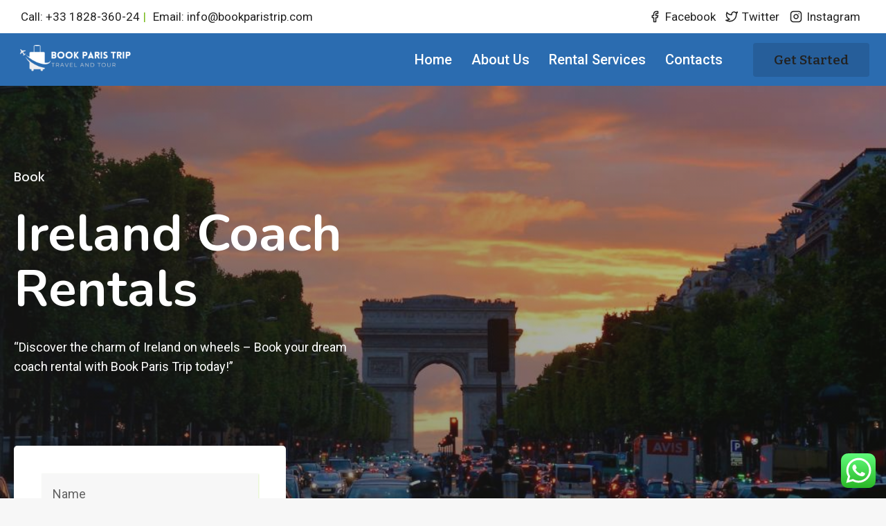

--- FILE ---
content_type: text/html; charset=UTF-8
request_url: http://bookparistrip.com/ireland-coach-rentals/
body_size: 37323
content:
<!doctype html>
<html lang="en" prefix="og: https://ogp.me/ns#" class="no-js" itemtype="https://schema.org/WebPage" itemscope>
<head>
	<meta charset="UTF-8">
	<meta name="viewport" content="width=device-width, initial-scale=1, minimum-scale=1">
	
<!-- Search Engine Optimization by Rank Math - https://rankmath.com/ -->
<title>Book Ireland coach rentals Today @ Best Price</title>
<meta name="description" content="&quot;Discover the charm of Ireland on wheels - Book your dream coach rental with Book Paris Trip today!&quot;"/>
<meta name="robots" content="follow, index, max-snippet:-1, max-video-preview:-1, max-image-preview:large"/>
<link rel="canonical" href="http://bookparistrip.com/ireland-coach-rentals/" />
<meta property="og:locale" content="en_US" />
<meta property="og:type" content="article" />
<meta property="og:title" content="Book Ireland coach rentals Today @ Best Price" />
<meta property="og:description" content="&quot;Discover the charm of Ireland on wheels - Book your dream coach rental with Book Paris Trip today!&quot;" />
<meta property="og:url" content="http://bookparistrip.com/ireland-coach-rentals/" />
<meta property="og:site_name" content="Book Paris Trip" />
<meta property="og:updated_time" content="2023-12-16T11:54:38+00:00" />
<meta property="article:published_time" content="2023-12-16T11:26:09+00:00" />
<meta property="article:modified_time" content="2023-12-16T11:54:38+00:00" />
<meta name="twitter:card" content="summary_large_image" />
<meta name="twitter:title" content="Book Ireland coach rentals Today @ Best Price" />
<meta name="twitter:description" content="&quot;Discover the charm of Ireland on wheels - Book your dream coach rental with Book Paris Trip today!&quot;" />
<meta name="twitter:label1" content="Time to read" />
<meta name="twitter:data1" content="Less than a minute" />
<script type="application/ld+json" class="rank-math-schema">{"@context":"https://schema.org","@graph":[{"@type":["Person","Organization"],"@id":"http://bookparistrip.com/#person","name":"Book Paris Trip","logo":{"@type":"ImageObject","@id":"http://bookparistrip.com/#logo","url":"http://bookparistrip.com/wp-content/uploads/2023/12/cropped-Book-Paris-Trip-150x112.png","contentUrl":"http://bookparistrip.com/wp-content/uploads/2023/12/cropped-Book-Paris-Trip-150x112.png","caption":"Book Paris Trip","inLanguage":"en"},"image":{"@type":"ImageObject","@id":"http://bookparistrip.com/#logo","url":"http://bookparistrip.com/wp-content/uploads/2023/12/cropped-Book-Paris-Trip-150x112.png","contentUrl":"http://bookparistrip.com/wp-content/uploads/2023/12/cropped-Book-Paris-Trip-150x112.png","caption":"Book Paris Trip","inLanguage":"en"}},{"@type":"WebSite","@id":"http://bookparistrip.com/#website","url":"http://bookparistrip.com","name":"Book Paris Trip","publisher":{"@id":"http://bookparistrip.com/#person"},"inLanguage":"en"},{"@type":"WebPage","@id":"http://bookparistrip.com/ireland-coach-rentals/#webpage","url":"http://bookparistrip.com/ireland-coach-rentals/","name":"Book Ireland coach rentals Today @ Best Price","datePublished":"2023-12-16T11:26:09+00:00","dateModified":"2023-12-16T11:54:38+00:00","isPartOf":{"@id":"http://bookparistrip.com/#website"},"inLanguage":"en"},{"@type":"Person","@id":"http://bookparistrip.com/author/abhi/","name":"Abhi","url":"http://bookparistrip.com/author/abhi/","image":{"@type":"ImageObject","@id":"https://secure.gravatar.com/avatar/3c82fca7ac4c077978661e9081cdb2809c5fefe9f096ee0634ada9b53cb15504?s=96&amp;d=mm&amp;r=g","url":"https://secure.gravatar.com/avatar/3c82fca7ac4c077978661e9081cdb2809c5fefe9f096ee0634ada9b53cb15504?s=96&amp;d=mm&amp;r=g","caption":"Abhi","inLanguage":"en"}},{"@type":"Article","headline":"Book Ireland coach rentals Today @ Best Price","keywords":"Ireland coach rentals","datePublished":"2023-12-16T11:26:09+00:00","dateModified":"2023-12-16T11:54:38+00:00","author":{"@id":"http://bookparistrip.com/author/abhi/","name":"Abhi"},"publisher":{"@id":"http://bookparistrip.com/#person"},"description":"&quot;Discover the charm of Ireland on wheels - Book your dream coach rental with Book Paris Trip today!&quot;","name":"Book Ireland coach rentals Today @ Best Price","@id":"http://bookparistrip.com/ireland-coach-rentals/#richSnippet","isPartOf":{"@id":"http://bookparistrip.com/ireland-coach-rentals/#webpage"},"inLanguage":"en","mainEntityOfPage":{"@id":"http://bookparistrip.com/ireland-coach-rentals/#webpage"}}]}</script>
<!-- /Rank Math WordPress SEO plugin -->

<link rel="alternate" type="application/rss+xml" title="Book Paris Trip &raquo; Feed" href="http://bookparistrip.com/feed/" />
<link rel="alternate" type="application/rss+xml" title="Book Paris Trip &raquo; Comments Feed" href="http://bookparistrip.com/comments/feed/" />
			<script>document.documentElement.classList.remove( 'no-js' );</script>
			<link rel="alternate" title="oEmbed (JSON)" type="application/json+oembed" href="http://bookparistrip.com/wp-json/oembed/1.0/embed?url=http%3A%2F%2Fbookparistrip.com%2Fireland-coach-rentals%2F" />
<link rel="alternate" title="oEmbed (XML)" type="text/xml+oembed" href="http://bookparistrip.com/wp-json/oembed/1.0/embed?url=http%3A%2F%2Fbookparistrip.com%2Fireland-coach-rentals%2F&#038;format=xml" />
<style id='wp-img-auto-sizes-contain-inline-css'>
img:is([sizes=auto i],[sizes^="auto," i]){contain-intrinsic-size:3000px 1500px}
/*# sourceURL=wp-img-auto-sizes-contain-inline-css */
</style>
<link rel='stylesheet' id='kadence-blocks-rowlayout-css' href='http://bookparistrip.com/wp-content/plugins/kadence-blocks/dist/style-blocks-rowlayout.css?ver=3.5.32' media='all' />
<link rel='stylesheet' id='kadence-blocks-column-css' href='http://bookparistrip.com/wp-content/plugins/kadence-blocks/dist/style-blocks-column.css?ver=3.5.32' media='all' />
<style id='kadence-blocks-advancedheading-inline-css'>
	.wp-block-kadence-advancedheading mark{background:transparent;border-style:solid;border-width:0}
	.wp-block-kadence-advancedheading mark.kt-highlight{color:#f76a0c;}
	.kb-adv-heading-icon{display: inline-flex;justify-content: center;align-items: center;}
	.is-layout-constrained > .kb-advanced-heading-link {display: block;}.wp-block-kadence-advancedheading.has-background{padding: 0;}	.single-content .kadence-advanced-heading-wrapper h1,
	.single-content .kadence-advanced-heading-wrapper h2,
	.single-content .kadence-advanced-heading-wrapper h3,
	.single-content .kadence-advanced-heading-wrapper h4,
	.single-content .kadence-advanced-heading-wrapper h5,
	.single-content .kadence-advanced-heading-wrapper h6 {margin: 1.5em 0 .5em;}
	.single-content .kadence-advanced-heading-wrapper+* { margin-top:0;}.kb-screen-reader-text{position:absolute;width:1px;height:1px;padding:0;margin:-1px;overflow:hidden;clip:rect(0,0,0,0);}
/*# sourceURL=kadence-blocks-advancedheading-inline-css */
</style>
<link rel='stylesheet' id='kadence-blocks-form-css' href='http://bookparistrip.com/wp-content/plugins/kadence-blocks/dist/style-blocks-form.css?ver=3.5.32' media='all' />
<link rel='stylesheet' id='kadence-blocks-image-css' href='http://bookparistrip.com/wp-content/plugins/kadence-blocks/dist/style-blocks-image.css?ver=3.5.32' media='all' />
<link rel='stylesheet' id='kadence-blocks-iconlist-css' href='http://bookparistrip.com/wp-content/plugins/kadence-blocks/dist/style-blocks-iconlist.css?ver=3.5.32' media='all' />
<link rel='stylesheet' id='kadence-blocks-advancedbtn-css' href='http://bookparistrip.com/wp-content/plugins/kadence-blocks/dist/style-blocks-advancedbtn.css?ver=3.5.32' media='all' />
<link rel='stylesheet' id='kadence-blocks-infobox-css' href='http://bookparistrip.com/wp-content/plugins/kadence-blocks/dist/style-blocks-infobox.css?ver=3.5.32' media='all' />
<link rel='stylesheet' id='kadence-blocks-testimonials-css' href='http://bookparistrip.com/wp-content/plugins/kadence-blocks/dist/style-blocks-testimonials.css?ver=3.5.32' media='all' />
<link rel='stylesheet' id='kadence-blocks-pro-postgrid-css' href='http://bookparistrip.com/wp-content/plugins/kadence-blocks-pro/dist/style-blocks-postgrid.css?ver=2.7.10' media='all' />
<link rel='stylesheet' id='ht_ctc_main_css-css' href='http://bookparistrip.com/wp-content/plugins/click-to-chat-for-whatsapp/new/inc/assets/css/main.css?ver=4.36' media='all' />
<style id='wp-emoji-styles-inline-css'>

	img.wp-smiley, img.emoji {
		display: inline !important;
		border: none !important;
		box-shadow: none !important;
		height: 1em !important;
		width: 1em !important;
		margin: 0 0.07em !important;
		vertical-align: -0.1em !important;
		background: none !important;
		padding: 0 !important;
	}
/*# sourceURL=wp-emoji-styles-inline-css */
</style>
<style id='wp-block-library-inline-css'>
:root{--wp-block-synced-color:#7a00df;--wp-block-synced-color--rgb:122,0,223;--wp-bound-block-color:var(--wp-block-synced-color);--wp-editor-canvas-background:#ddd;--wp-admin-theme-color:#007cba;--wp-admin-theme-color--rgb:0,124,186;--wp-admin-theme-color-darker-10:#006ba1;--wp-admin-theme-color-darker-10--rgb:0,107,160.5;--wp-admin-theme-color-darker-20:#005a87;--wp-admin-theme-color-darker-20--rgb:0,90,135;--wp-admin-border-width-focus:2px}@media (min-resolution:192dpi){:root{--wp-admin-border-width-focus:1.5px}}.wp-element-button{cursor:pointer}:root .has-very-light-gray-background-color{background-color:#eee}:root .has-very-dark-gray-background-color{background-color:#313131}:root .has-very-light-gray-color{color:#eee}:root .has-very-dark-gray-color{color:#313131}:root .has-vivid-green-cyan-to-vivid-cyan-blue-gradient-background{background:linear-gradient(135deg,#00d084,#0693e3)}:root .has-purple-crush-gradient-background{background:linear-gradient(135deg,#34e2e4,#4721fb 50%,#ab1dfe)}:root .has-hazy-dawn-gradient-background{background:linear-gradient(135deg,#faaca8,#dad0ec)}:root .has-subdued-olive-gradient-background{background:linear-gradient(135deg,#fafae1,#67a671)}:root .has-atomic-cream-gradient-background{background:linear-gradient(135deg,#fdd79a,#004a59)}:root .has-nightshade-gradient-background{background:linear-gradient(135deg,#330968,#31cdcf)}:root .has-midnight-gradient-background{background:linear-gradient(135deg,#020381,#2874fc)}:root{--wp--preset--font-size--normal:16px;--wp--preset--font-size--huge:42px}.has-regular-font-size{font-size:1em}.has-larger-font-size{font-size:2.625em}.has-normal-font-size{font-size:var(--wp--preset--font-size--normal)}.has-huge-font-size{font-size:var(--wp--preset--font-size--huge)}.has-text-align-center{text-align:center}.has-text-align-left{text-align:left}.has-text-align-right{text-align:right}.has-fit-text{white-space:nowrap!important}#end-resizable-editor-section{display:none}.aligncenter{clear:both}.items-justified-left{justify-content:flex-start}.items-justified-center{justify-content:center}.items-justified-right{justify-content:flex-end}.items-justified-space-between{justify-content:space-between}.screen-reader-text{border:0;clip-path:inset(50%);height:1px;margin:-1px;overflow:hidden;padding:0;position:absolute;width:1px;word-wrap:normal!important}.screen-reader-text:focus{background-color:#ddd;clip-path:none;color:#444;display:block;font-size:1em;height:auto;left:5px;line-height:normal;padding:15px 23px 14px;text-decoration:none;top:5px;width:auto;z-index:100000}html :where(.has-border-color){border-style:solid}html :where([style*=border-top-color]){border-top-style:solid}html :where([style*=border-right-color]){border-right-style:solid}html :where([style*=border-bottom-color]){border-bottom-style:solid}html :where([style*=border-left-color]){border-left-style:solid}html :where([style*=border-width]){border-style:solid}html :where([style*=border-top-width]){border-top-style:solid}html :where([style*=border-right-width]){border-right-style:solid}html :where([style*=border-bottom-width]){border-bottom-style:solid}html :where([style*=border-left-width]){border-left-style:solid}html :where(img[class*=wp-image-]){height:auto;max-width:100%}:where(figure){margin:0 0 1em}html :where(.is-position-sticky){--wp-admin--admin-bar--position-offset:var(--wp-admin--admin-bar--height,0px)}@media screen and (max-width:600px){html :where(.is-position-sticky){--wp-admin--admin-bar--position-offset:0px}}

/*# sourceURL=wp-block-library-inline-css */
</style><style id='wp-block-image-inline-css'>
.wp-block-image>a,.wp-block-image>figure>a{display:inline-block}.wp-block-image img{box-sizing:border-box;height:auto;max-width:100%;vertical-align:bottom}@media not (prefers-reduced-motion){.wp-block-image img.hide{visibility:hidden}.wp-block-image img.show{animation:show-content-image .4s}}.wp-block-image[style*=border-radius] img,.wp-block-image[style*=border-radius]>a{border-radius:inherit}.wp-block-image.has-custom-border img{box-sizing:border-box}.wp-block-image.aligncenter{text-align:center}.wp-block-image.alignfull>a,.wp-block-image.alignwide>a{width:100%}.wp-block-image.alignfull img,.wp-block-image.alignwide img{height:auto;width:100%}.wp-block-image .aligncenter,.wp-block-image .alignleft,.wp-block-image .alignright,.wp-block-image.aligncenter,.wp-block-image.alignleft,.wp-block-image.alignright{display:table}.wp-block-image .aligncenter>figcaption,.wp-block-image .alignleft>figcaption,.wp-block-image .alignright>figcaption,.wp-block-image.aligncenter>figcaption,.wp-block-image.alignleft>figcaption,.wp-block-image.alignright>figcaption{caption-side:bottom;display:table-caption}.wp-block-image .alignleft{float:left;margin:.5em 1em .5em 0}.wp-block-image .alignright{float:right;margin:.5em 0 .5em 1em}.wp-block-image .aligncenter{margin-left:auto;margin-right:auto}.wp-block-image :where(figcaption){margin-bottom:1em;margin-top:.5em}.wp-block-image.is-style-circle-mask img{border-radius:9999px}@supports ((-webkit-mask-image:none) or (mask-image:none)) or (-webkit-mask-image:none){.wp-block-image.is-style-circle-mask img{border-radius:0;-webkit-mask-image:url('data:image/svg+xml;utf8,<svg viewBox="0 0 100 100" xmlns="http://www.w3.org/2000/svg"><circle cx="50" cy="50" r="50"/></svg>');mask-image:url('data:image/svg+xml;utf8,<svg viewBox="0 0 100 100" xmlns="http://www.w3.org/2000/svg"><circle cx="50" cy="50" r="50"/></svg>');mask-mode:alpha;-webkit-mask-position:center;mask-position:center;-webkit-mask-repeat:no-repeat;mask-repeat:no-repeat;-webkit-mask-size:contain;mask-size:contain}}:root :where(.wp-block-image.is-style-rounded img,.wp-block-image .is-style-rounded img){border-radius:9999px}.wp-block-image figure{margin:0}.wp-lightbox-container{display:flex;flex-direction:column;position:relative}.wp-lightbox-container img{cursor:zoom-in}.wp-lightbox-container img:hover+button{opacity:1}.wp-lightbox-container button{align-items:center;backdrop-filter:blur(16px) saturate(180%);background-color:#5a5a5a40;border:none;border-radius:4px;cursor:zoom-in;display:flex;height:20px;justify-content:center;opacity:0;padding:0;position:absolute;right:16px;text-align:center;top:16px;width:20px;z-index:100}@media not (prefers-reduced-motion){.wp-lightbox-container button{transition:opacity .2s ease}}.wp-lightbox-container button:focus-visible{outline:3px auto #5a5a5a40;outline:3px auto -webkit-focus-ring-color;outline-offset:3px}.wp-lightbox-container button:hover{cursor:pointer;opacity:1}.wp-lightbox-container button:focus{opacity:1}.wp-lightbox-container button:focus,.wp-lightbox-container button:hover,.wp-lightbox-container button:not(:hover):not(:active):not(.has-background){background-color:#5a5a5a40;border:none}.wp-lightbox-overlay{box-sizing:border-box;cursor:zoom-out;height:100vh;left:0;overflow:hidden;position:fixed;top:0;visibility:hidden;width:100%;z-index:100000}.wp-lightbox-overlay .close-button{align-items:center;cursor:pointer;display:flex;justify-content:center;min-height:40px;min-width:40px;padding:0;position:absolute;right:calc(env(safe-area-inset-right) + 16px);top:calc(env(safe-area-inset-top) + 16px);z-index:5000000}.wp-lightbox-overlay .close-button:focus,.wp-lightbox-overlay .close-button:hover,.wp-lightbox-overlay .close-button:not(:hover):not(:active):not(.has-background){background:none;border:none}.wp-lightbox-overlay .lightbox-image-container{height:var(--wp--lightbox-container-height);left:50%;overflow:hidden;position:absolute;top:50%;transform:translate(-50%,-50%);transform-origin:top left;width:var(--wp--lightbox-container-width);z-index:9999999999}.wp-lightbox-overlay .wp-block-image{align-items:center;box-sizing:border-box;display:flex;height:100%;justify-content:center;margin:0;position:relative;transform-origin:0 0;width:100%;z-index:3000000}.wp-lightbox-overlay .wp-block-image img{height:var(--wp--lightbox-image-height);min-height:var(--wp--lightbox-image-height);min-width:var(--wp--lightbox-image-width);width:var(--wp--lightbox-image-width)}.wp-lightbox-overlay .wp-block-image figcaption{display:none}.wp-lightbox-overlay button{background:none;border:none}.wp-lightbox-overlay .scrim{background-color:#fff;height:100%;opacity:.9;position:absolute;width:100%;z-index:2000000}.wp-lightbox-overlay.active{visibility:visible}@media not (prefers-reduced-motion){.wp-lightbox-overlay.active{animation:turn-on-visibility .25s both}.wp-lightbox-overlay.active img{animation:turn-on-visibility .35s both}.wp-lightbox-overlay.show-closing-animation:not(.active){animation:turn-off-visibility .35s both}.wp-lightbox-overlay.show-closing-animation:not(.active) img{animation:turn-off-visibility .25s both}.wp-lightbox-overlay.zoom.active{animation:none;opacity:1;visibility:visible}.wp-lightbox-overlay.zoom.active .lightbox-image-container{animation:lightbox-zoom-in .4s}.wp-lightbox-overlay.zoom.active .lightbox-image-container img{animation:none}.wp-lightbox-overlay.zoom.active .scrim{animation:turn-on-visibility .4s forwards}.wp-lightbox-overlay.zoom.show-closing-animation:not(.active){animation:none}.wp-lightbox-overlay.zoom.show-closing-animation:not(.active) .lightbox-image-container{animation:lightbox-zoom-out .4s}.wp-lightbox-overlay.zoom.show-closing-animation:not(.active) .lightbox-image-container img{animation:none}.wp-lightbox-overlay.zoom.show-closing-animation:not(.active) .scrim{animation:turn-off-visibility .4s forwards}}@keyframes show-content-image{0%{visibility:hidden}99%{visibility:hidden}to{visibility:visible}}@keyframes turn-on-visibility{0%{opacity:0}to{opacity:1}}@keyframes turn-off-visibility{0%{opacity:1;visibility:visible}99%{opacity:0;visibility:visible}to{opacity:0;visibility:hidden}}@keyframes lightbox-zoom-in{0%{transform:translate(calc((-100vw + var(--wp--lightbox-scrollbar-width))/2 + var(--wp--lightbox-initial-left-position)),calc(-50vh + var(--wp--lightbox-initial-top-position))) scale(var(--wp--lightbox-scale))}to{transform:translate(-50%,-50%) scale(1)}}@keyframes lightbox-zoom-out{0%{transform:translate(-50%,-50%) scale(1);visibility:visible}99%{visibility:visible}to{transform:translate(calc((-100vw + var(--wp--lightbox-scrollbar-width))/2 + var(--wp--lightbox-initial-left-position)),calc(-50vh + var(--wp--lightbox-initial-top-position))) scale(var(--wp--lightbox-scale));visibility:hidden}}
/*# sourceURL=http://bookparistrip.com/wp-includes/blocks/image/style.min.css */
</style>
<style id='global-styles-inline-css'>
:root{--wp--preset--aspect-ratio--square: 1;--wp--preset--aspect-ratio--4-3: 4/3;--wp--preset--aspect-ratio--3-4: 3/4;--wp--preset--aspect-ratio--3-2: 3/2;--wp--preset--aspect-ratio--2-3: 2/3;--wp--preset--aspect-ratio--16-9: 16/9;--wp--preset--aspect-ratio--9-16: 9/16;--wp--preset--color--black: #000000;--wp--preset--color--cyan-bluish-gray: #abb8c3;--wp--preset--color--white: #ffffff;--wp--preset--color--pale-pink: #f78da7;--wp--preset--color--vivid-red: #cf2e2e;--wp--preset--color--luminous-vivid-orange: #ff6900;--wp--preset--color--luminous-vivid-amber: #fcb900;--wp--preset--color--light-green-cyan: #7bdcb5;--wp--preset--color--vivid-green-cyan: #00d084;--wp--preset--color--pale-cyan-blue: #8ed1fc;--wp--preset--color--vivid-cyan-blue: #0693e3;--wp--preset--color--vivid-purple: #9b51e0;--wp--preset--color--theme-palette-1: var(--global-palette1);--wp--preset--color--theme-palette-2: var(--global-palette2);--wp--preset--color--theme-palette-3: var(--global-palette3);--wp--preset--color--theme-palette-4: var(--global-palette4);--wp--preset--color--theme-palette-5: var(--global-palette5);--wp--preset--color--theme-palette-6: var(--global-palette6);--wp--preset--color--theme-palette-7: var(--global-palette7);--wp--preset--color--theme-palette-8: var(--global-palette8);--wp--preset--color--theme-palette-9: var(--global-palette9);--wp--preset--color--theme-palette-10: var(--global-palette10);--wp--preset--color--theme-palette-11: var(--global-palette11);--wp--preset--color--theme-palette-12: var(--global-palette12);--wp--preset--color--theme-palette-13: var(--global-palette13);--wp--preset--color--theme-palette-14: var(--global-palette14);--wp--preset--color--theme-palette-15: var(--global-palette15);--wp--preset--gradient--vivid-cyan-blue-to-vivid-purple: linear-gradient(135deg,rgb(6,147,227) 0%,rgb(155,81,224) 100%);--wp--preset--gradient--light-green-cyan-to-vivid-green-cyan: linear-gradient(135deg,rgb(122,220,180) 0%,rgb(0,208,130) 100%);--wp--preset--gradient--luminous-vivid-amber-to-luminous-vivid-orange: linear-gradient(135deg,rgb(252,185,0) 0%,rgb(255,105,0) 100%);--wp--preset--gradient--luminous-vivid-orange-to-vivid-red: linear-gradient(135deg,rgb(255,105,0) 0%,rgb(207,46,46) 100%);--wp--preset--gradient--very-light-gray-to-cyan-bluish-gray: linear-gradient(135deg,rgb(238,238,238) 0%,rgb(169,184,195) 100%);--wp--preset--gradient--cool-to-warm-spectrum: linear-gradient(135deg,rgb(74,234,220) 0%,rgb(151,120,209) 20%,rgb(207,42,186) 40%,rgb(238,44,130) 60%,rgb(251,105,98) 80%,rgb(254,248,76) 100%);--wp--preset--gradient--blush-light-purple: linear-gradient(135deg,rgb(255,206,236) 0%,rgb(152,150,240) 100%);--wp--preset--gradient--blush-bordeaux: linear-gradient(135deg,rgb(254,205,165) 0%,rgb(254,45,45) 50%,rgb(107,0,62) 100%);--wp--preset--gradient--luminous-dusk: linear-gradient(135deg,rgb(255,203,112) 0%,rgb(199,81,192) 50%,rgb(65,88,208) 100%);--wp--preset--gradient--pale-ocean: linear-gradient(135deg,rgb(255,245,203) 0%,rgb(182,227,212) 50%,rgb(51,167,181) 100%);--wp--preset--gradient--electric-grass: linear-gradient(135deg,rgb(202,248,128) 0%,rgb(113,206,126) 100%);--wp--preset--gradient--midnight: linear-gradient(135deg,rgb(2,3,129) 0%,rgb(40,116,252) 100%);--wp--preset--font-size--small: var(--global-font-size-small);--wp--preset--font-size--medium: var(--global-font-size-medium);--wp--preset--font-size--large: var(--global-font-size-large);--wp--preset--font-size--x-large: 42px;--wp--preset--font-size--larger: var(--global-font-size-larger);--wp--preset--font-size--xxlarge: var(--global-font-size-xxlarge);--wp--preset--spacing--20: 0.44rem;--wp--preset--spacing--30: 0.67rem;--wp--preset--spacing--40: 1rem;--wp--preset--spacing--50: 1.5rem;--wp--preset--spacing--60: 2.25rem;--wp--preset--spacing--70: 3.38rem;--wp--preset--spacing--80: 5.06rem;--wp--preset--shadow--natural: 6px 6px 9px rgba(0, 0, 0, 0.2);--wp--preset--shadow--deep: 12px 12px 50px rgba(0, 0, 0, 0.4);--wp--preset--shadow--sharp: 6px 6px 0px rgba(0, 0, 0, 0.2);--wp--preset--shadow--outlined: 6px 6px 0px -3px rgb(255, 255, 255), 6px 6px rgb(0, 0, 0);--wp--preset--shadow--crisp: 6px 6px 0px rgb(0, 0, 0);}:where(.is-layout-flex){gap: 0.5em;}:where(.is-layout-grid){gap: 0.5em;}body .is-layout-flex{display: flex;}.is-layout-flex{flex-wrap: wrap;align-items: center;}.is-layout-flex > :is(*, div){margin: 0;}body .is-layout-grid{display: grid;}.is-layout-grid > :is(*, div){margin: 0;}:where(.wp-block-columns.is-layout-flex){gap: 2em;}:where(.wp-block-columns.is-layout-grid){gap: 2em;}:where(.wp-block-post-template.is-layout-flex){gap: 1.25em;}:where(.wp-block-post-template.is-layout-grid){gap: 1.25em;}.has-black-color{color: var(--wp--preset--color--black) !important;}.has-cyan-bluish-gray-color{color: var(--wp--preset--color--cyan-bluish-gray) !important;}.has-white-color{color: var(--wp--preset--color--white) !important;}.has-pale-pink-color{color: var(--wp--preset--color--pale-pink) !important;}.has-vivid-red-color{color: var(--wp--preset--color--vivid-red) !important;}.has-luminous-vivid-orange-color{color: var(--wp--preset--color--luminous-vivid-orange) !important;}.has-luminous-vivid-amber-color{color: var(--wp--preset--color--luminous-vivid-amber) !important;}.has-light-green-cyan-color{color: var(--wp--preset--color--light-green-cyan) !important;}.has-vivid-green-cyan-color{color: var(--wp--preset--color--vivid-green-cyan) !important;}.has-pale-cyan-blue-color{color: var(--wp--preset--color--pale-cyan-blue) !important;}.has-vivid-cyan-blue-color{color: var(--wp--preset--color--vivid-cyan-blue) !important;}.has-vivid-purple-color{color: var(--wp--preset--color--vivid-purple) !important;}.has-black-background-color{background-color: var(--wp--preset--color--black) !important;}.has-cyan-bluish-gray-background-color{background-color: var(--wp--preset--color--cyan-bluish-gray) !important;}.has-white-background-color{background-color: var(--wp--preset--color--white) !important;}.has-pale-pink-background-color{background-color: var(--wp--preset--color--pale-pink) !important;}.has-vivid-red-background-color{background-color: var(--wp--preset--color--vivid-red) !important;}.has-luminous-vivid-orange-background-color{background-color: var(--wp--preset--color--luminous-vivid-orange) !important;}.has-luminous-vivid-amber-background-color{background-color: var(--wp--preset--color--luminous-vivid-amber) !important;}.has-light-green-cyan-background-color{background-color: var(--wp--preset--color--light-green-cyan) !important;}.has-vivid-green-cyan-background-color{background-color: var(--wp--preset--color--vivid-green-cyan) !important;}.has-pale-cyan-blue-background-color{background-color: var(--wp--preset--color--pale-cyan-blue) !important;}.has-vivid-cyan-blue-background-color{background-color: var(--wp--preset--color--vivid-cyan-blue) !important;}.has-vivid-purple-background-color{background-color: var(--wp--preset--color--vivid-purple) !important;}.has-black-border-color{border-color: var(--wp--preset--color--black) !important;}.has-cyan-bluish-gray-border-color{border-color: var(--wp--preset--color--cyan-bluish-gray) !important;}.has-white-border-color{border-color: var(--wp--preset--color--white) !important;}.has-pale-pink-border-color{border-color: var(--wp--preset--color--pale-pink) !important;}.has-vivid-red-border-color{border-color: var(--wp--preset--color--vivid-red) !important;}.has-luminous-vivid-orange-border-color{border-color: var(--wp--preset--color--luminous-vivid-orange) !important;}.has-luminous-vivid-amber-border-color{border-color: var(--wp--preset--color--luminous-vivid-amber) !important;}.has-light-green-cyan-border-color{border-color: var(--wp--preset--color--light-green-cyan) !important;}.has-vivid-green-cyan-border-color{border-color: var(--wp--preset--color--vivid-green-cyan) !important;}.has-pale-cyan-blue-border-color{border-color: var(--wp--preset--color--pale-cyan-blue) !important;}.has-vivid-cyan-blue-border-color{border-color: var(--wp--preset--color--vivid-cyan-blue) !important;}.has-vivid-purple-border-color{border-color: var(--wp--preset--color--vivid-purple) !important;}.has-vivid-cyan-blue-to-vivid-purple-gradient-background{background: var(--wp--preset--gradient--vivid-cyan-blue-to-vivid-purple) !important;}.has-light-green-cyan-to-vivid-green-cyan-gradient-background{background: var(--wp--preset--gradient--light-green-cyan-to-vivid-green-cyan) !important;}.has-luminous-vivid-amber-to-luminous-vivid-orange-gradient-background{background: var(--wp--preset--gradient--luminous-vivid-amber-to-luminous-vivid-orange) !important;}.has-luminous-vivid-orange-to-vivid-red-gradient-background{background: var(--wp--preset--gradient--luminous-vivid-orange-to-vivid-red) !important;}.has-very-light-gray-to-cyan-bluish-gray-gradient-background{background: var(--wp--preset--gradient--very-light-gray-to-cyan-bluish-gray) !important;}.has-cool-to-warm-spectrum-gradient-background{background: var(--wp--preset--gradient--cool-to-warm-spectrum) !important;}.has-blush-light-purple-gradient-background{background: var(--wp--preset--gradient--blush-light-purple) !important;}.has-blush-bordeaux-gradient-background{background: var(--wp--preset--gradient--blush-bordeaux) !important;}.has-luminous-dusk-gradient-background{background: var(--wp--preset--gradient--luminous-dusk) !important;}.has-pale-ocean-gradient-background{background: var(--wp--preset--gradient--pale-ocean) !important;}.has-electric-grass-gradient-background{background: var(--wp--preset--gradient--electric-grass) !important;}.has-midnight-gradient-background{background: var(--wp--preset--gradient--midnight) !important;}.has-small-font-size{font-size: var(--wp--preset--font-size--small) !important;}.has-medium-font-size{font-size: var(--wp--preset--font-size--medium) !important;}.has-large-font-size{font-size: var(--wp--preset--font-size--large) !important;}.has-x-large-font-size{font-size: var(--wp--preset--font-size--x-large) !important;}
/*# sourceURL=global-styles-inline-css */
</style>

<style id='classic-theme-styles-inline-css'>
/*! This file is auto-generated */
.wp-block-button__link{color:#fff;background-color:#32373c;border-radius:9999px;box-shadow:none;text-decoration:none;padding:calc(.667em + 2px) calc(1.333em + 2px);font-size:1.125em}.wp-block-file__button{background:#32373c;color:#fff;text-decoration:none}
/*# sourceURL=/wp-includes/css/classic-themes.min.css */
</style>
<link rel='stylesheet' id='kadence-global-css' href='http://bookparistrip.com/wp-content/themes/kadence/assets/css/global.min.css?ver=1.4.3' media='all' />
<style id='kadence-global-inline-css'>
/* Kadence Base CSS */
:root{--global-palette1:#2B6CB0;--global-palette2:#265E9A;--global-palette3:#222222;--global-palette4:#3B3B3B;--global-palette5:#515151;--global-palette6:#626262;--global-palette7:#E1E1E1;--global-palette8:#F7F7F7;--global-palette9:#ffffff;--global-palette10:oklch(from var(--global-palette1) calc(l + 0.10 * (1 - l)) calc(c * 1.00) calc(h + 180) / 100%);--global-palette11:#13612e;--global-palette12:#1159af;--global-palette13:#b82105;--global-palette14:#f7630c;--global-palette15:#f5a524;--global-palette9rgb:255, 255, 255;--global-palette-highlight:var(--global-palette1);--global-palette-highlight-alt:var(--global-palette2);--global-palette-highlight-alt2:var(--global-palette9);--global-palette-btn-bg:var(--global-palette1);--global-palette-btn-bg-hover:var(--global-palette2);--global-palette-btn:var(--global-palette9);--global-palette-btn-hover:var(--global-palette9);--global-palette-btn-sec-bg:var(--global-palette7);--global-palette-btn-sec-bg-hover:var(--global-palette2);--global-palette-btn-sec:var(--global-palette3);--global-palette-btn-sec-hover:var(--global-palette9);--global-body-font-family:Roboto, sans-serif;--global-heading-font-family:Nunito, serif;--global-primary-nav-font-family:inherit;--global-fallback-font:sans-serif;--global-display-fallback-font:sans-serif;--global-content-width:1290px;--global-content-wide-width:calc(1290px + 230px);--global-content-narrow-width:842px;--global-content-edge-padding:1.5rem;--global-content-boxed-padding:2rem;--global-calc-content-width:calc(1290px - var(--global-content-edge-padding) - var(--global-content-edge-padding) );--wp--style--global--content-size:var(--global-calc-content-width);}.wp-site-blocks{--global-vw:calc( 100vw - ( 0.5 * var(--scrollbar-offset)));}body{background:var(--global-palette8);}body, input, select, optgroup, textarea{font-style:normal;font-weight:normal;font-size:18px;line-height:1.6;font-family:var(--global-body-font-family);color:var(--global-palette4);}.content-bg, body.content-style-unboxed .site{background:var(--global-palette9);}h1,h2,h3,h4,h5,h6{font-family:var(--global-heading-font-family);}h1{font-style:normal;font-weight:700;font-size:50px;line-height:1.2;text-transform:capitalize;color:var(--global-palette3);}h2{font-style:normal;font-weight:700;font-size:36px;line-height:1.2;text-transform:capitalize;color:var(--global-palette3);}h3{font-style:normal;font-weight:700;font-size:28px;line-height:1.2;text-transform:capitalize;color:var(--global-palette3);}h4{font-style:normal;font-weight:700;font-size:24px;line-height:1.2;text-transform:capitalize;color:var(--global-palette3);}h5{font-style:normal;font-weight:700;font-size:22px;line-height:1.2;text-transform:capitalize;color:var(--global-palette3);}h6{font-style:normal;font-weight:500;font-size:20px;line-height:1.2;letter-spacing:0em;font-family:'Hind Siliguri', sans-serif;text-transform:capitalize;color:var(--global-palette1);}@media all and (max-width: 767px){h2{font-size:30px;}}.entry-hero .kadence-breadcrumbs{max-width:1290px;}.site-container, .site-header-row-layout-contained, .site-footer-row-layout-contained, .entry-hero-layout-contained, .comments-area, .alignfull > .wp-block-cover__inner-container, .alignwide > .wp-block-cover__inner-container{max-width:var(--global-content-width);}.content-width-narrow .content-container.site-container, .content-width-narrow .hero-container.site-container{max-width:var(--global-content-narrow-width);}@media all and (min-width: 1520px){.wp-site-blocks .content-container  .alignwide{margin-left:-115px;margin-right:-115px;width:unset;max-width:unset;}}@media all and (min-width: 1102px){.content-width-narrow .wp-site-blocks .content-container .alignwide{margin-left:-130px;margin-right:-130px;width:unset;max-width:unset;}}.content-style-boxed .wp-site-blocks .entry-content .alignwide{margin-left:calc( -1 * var( --global-content-boxed-padding ) );margin-right:calc( -1 * var( --global-content-boxed-padding ) );}.content-area{margin-top:5rem;margin-bottom:5rem;}@media all and (max-width: 1024px){.content-area{margin-top:3rem;margin-bottom:3rem;}}@media all and (max-width: 767px){.content-area{margin-top:2rem;margin-bottom:2rem;}}@media all and (max-width: 1024px){:root{--global-content-boxed-padding:2rem;}}@media all and (max-width: 767px){:root{--global-content-boxed-padding:1.5rem;}}.entry-content-wrap{padding:2rem;}@media all and (max-width: 1024px){.entry-content-wrap{padding:2rem;}}@media all and (max-width: 767px){.entry-content-wrap{padding:1.5rem;}}.entry.single-entry{box-shadow:0px 15px 15px -10px rgba(0,0,0,0.05);}.entry.loop-entry{box-shadow:0px 15px 15px -10px rgba(0,0,0,0.05);}.loop-entry .entry-content-wrap{padding:2rem;}@media all and (max-width: 1024px){.loop-entry .entry-content-wrap{padding:2rem;}}@media all and (max-width: 767px){.loop-entry .entry-content-wrap{padding:1.5rem;}}button, .button, .wp-block-button__link, input[type="button"], input[type="reset"], input[type="submit"], .fl-button, .elementor-button-wrapper .elementor-button, .wc-block-components-checkout-place-order-button, .wc-block-cart__submit{font-style:normal;font-weight:600;font-size:19px;font-family:Bitter, serif;text-transform:capitalize;border-radius:4px;padding:15px 35px 15px 35px;box-shadow:0px 0px 0px -7px rgba(0,0,0,0);}.wp-block-button.is-style-outline .wp-block-button__link{padding:15px 35px 15px 35px;}button:hover, button:focus, button:active, .button:hover, .button:focus, .button:active, .wp-block-button__link:hover, .wp-block-button__link:focus, .wp-block-button__link:active, input[type="button"]:hover, input[type="button"]:focus, input[type="button"]:active, input[type="reset"]:hover, input[type="reset"]:focus, input[type="reset"]:active, input[type="submit"]:hover, input[type="submit"]:focus, input[type="submit"]:active, .elementor-button-wrapper .elementor-button:hover, .elementor-button-wrapper .elementor-button:focus, .elementor-button-wrapper .elementor-button:active, .wc-block-cart__submit:hover{box-shadow:0px 15px 25px -7px rgba(0,0,0,0);}.kb-button.kb-btn-global-outline.kb-btn-global-inherit{padding-top:calc(15px - 2px);padding-right:calc(35px - 2px);padding-bottom:calc(15px - 2px);padding-left:calc(35px - 2px);}button.button-style-secondary, .button.button-style-secondary, .wp-block-button__link.button-style-secondary, input[type="button"].button-style-secondary, input[type="reset"].button-style-secondary, input[type="submit"].button-style-secondary, .fl-button.button-style-secondary, .elementor-button-wrapper .elementor-button.button-style-secondary, .wc-block-components-checkout-place-order-button.button-style-secondary, .wc-block-cart__submit.button-style-secondary{font-style:normal;font-weight:600;font-size:19px;font-family:Bitter, serif;text-transform:capitalize;}@media all and (min-width: 1025px){.transparent-header .entry-hero .entry-hero-container-inner{padding-top:calc(0px + 76px);}}@media all and (max-width: 1024px){.mobile-transparent-header .entry-hero .entry-hero-container-inner{padding-top:76px;}}@media all and (max-width: 767px){.mobile-transparent-header .entry-hero .entry-hero-container-inner{padding-top:76px;}}.entry-hero.page-hero-section .entry-header{min-height:200px;}
/* Kadence Header CSS */
@media all and (max-width: 1024px){.mobile-transparent-header #masthead{position:absolute;left:0px;right:0px;z-index:100;}.kadence-scrollbar-fixer.mobile-transparent-header #masthead{right:var(--scrollbar-offset,0);}.mobile-transparent-header #masthead, .mobile-transparent-header .site-top-header-wrap .site-header-row-container-inner, .mobile-transparent-header .site-main-header-wrap .site-header-row-container-inner, .mobile-transparent-header .site-bottom-header-wrap .site-header-row-container-inner{background:transparent;}.site-header-row-tablet-layout-fullwidth, .site-header-row-tablet-layout-standard{padding:0px;}}@media all and (min-width: 1025px){.transparent-header #masthead{position:absolute;left:0px;right:0px;z-index:100;}.transparent-header.kadence-scrollbar-fixer #masthead{right:var(--scrollbar-offset,0);}.transparent-header #masthead, .transparent-header .site-top-header-wrap .site-header-row-container-inner, .transparent-header .site-main-header-wrap .site-header-row-container-inner, .transparent-header .site-bottom-header-wrap .site-header-row-container-inner{background:transparent;}}.site-branding a.brand img{max-width:170px;}.site-branding a.brand img.svg-logo-image{width:170px;}.site-branding{padding:0px 0px 0px 0px;}#masthead, #masthead .kadence-sticky-header.item-is-fixed:not(.item-at-start):not(.site-header-row-container):not(.site-main-header-wrap), #masthead .kadence-sticky-header.item-is-fixed:not(.item-at-start) > .site-header-row-container-inner{background:#ffffff;}.site-main-header-wrap .site-header-row-container-inner{background:var(--global-palette1);}.site-main-header-inner-wrap{min-height:76px;}.site-top-header-wrap .site-header-row-container-inner{background:var(--global-palette9);}.site-top-header-inner-wrap{min-height:0px;}.site-top-header-wrap .site-header-row-container-inner>.site-container{padding:6px 30px 6px 30px;}.header-navigation[class*="header-navigation-style-underline"] .header-menu-container.primary-menu-container>ul>li>a:after{width:calc( 100% - 1.4em);}.main-navigation .primary-menu-container > ul > li.menu-item > a{padding-left:calc(1.4em / 2);padding-right:calc(1.4em / 2);color:var(--global-palette9);}.main-navigation .primary-menu-container > ul > li.menu-item .dropdown-nav-special-toggle{right:calc(1.4em / 2);}.main-navigation .primary-menu-container > ul li.menu-item > a{font-style:normal;font-weight:500;font-size:20px;letter-spacing:0em;text-transform:capitalize;}.main-navigation .primary-menu-container > ul > li.menu-item > a:hover{color:var(--global-palette9);}.main-navigation .primary-menu-container > ul > li.menu-item.current-menu-item > a{color:var(--global-palette9);}.header-navigation .header-menu-container ul ul.sub-menu, .header-navigation .header-menu-container ul ul.submenu{background:var(--global-palette9);box-shadow:0px 2px 13px 0px rgba(0,0,0,0.1);}.header-navigation .header-menu-container ul ul li.menu-item, .header-menu-container ul.menu > li.kadence-menu-mega-enabled > ul > li.menu-item > a{border-bottom:1px solid #eeeeee;border-radius:0px 0px 0px 0px;}.header-navigation .header-menu-container ul ul li.menu-item > a{width:200px;padding-top:1em;padding-bottom:1em;color:var(--global-palette3);font-style:normal;font-size:15px;line-height:1.3;}.header-navigation .header-menu-container ul ul li.menu-item > a:hover{color:var(--global-palette9);background:var(--global-palette1);border-radius:0px 0px 0px 0px;}.header-navigation .header-menu-container ul ul li.menu-item.current-menu-item > a{color:var(--global-palette9);background:var(--global-palette1);border-radius:0px 0px 0px 0px;}.mobile-toggle-open-container .menu-toggle-open, .mobile-toggle-open-container .menu-toggle-open:focus{color:var(--global-palette9);padding:0.4em 0.6em 0.4em 0.6em;font-size:14px;}.mobile-toggle-open-container .menu-toggle-open.menu-toggle-style-bordered{border:1px solid currentColor;}.mobile-toggle-open-container .menu-toggle-open .menu-toggle-icon{font-size:30px;}.mobile-toggle-open-container .menu-toggle-open:hover, .mobile-toggle-open-container .menu-toggle-open:focus-visible{color:var(--global-palette9);}.mobile-navigation ul li{font-style:normal;font-size:22px;line-height:1.2;}.mobile-navigation ul li a{padding-top:1em;padding-bottom:1em;}.mobile-navigation ul li > a, .mobile-navigation ul li.menu-item-has-children > .drawer-nav-drop-wrap{color:var(--global-palette8);}.mobile-navigation ul li.current-menu-item > a, .mobile-navigation ul li.current-menu-item.menu-item-has-children > .drawer-nav-drop-wrap{color:var(--global-palette-highlight);}.mobile-navigation ul li.menu-item-has-children .drawer-nav-drop-wrap, .mobile-navigation ul li:not(.menu-item-has-children) a{border-bottom:1px solid rgba(255,255,255,0.1);}.mobile-navigation:not(.drawer-navigation-parent-toggle-true) ul li.menu-item-has-children .drawer-nav-drop-wrap button{border-left:1px solid rgba(255,255,255,0.1);}#mobile-drawer .drawer-inner, #mobile-drawer.popup-drawer-layout-fullwidth.popup-drawer-animation-slice .pop-portion-bg, #mobile-drawer.popup-drawer-layout-fullwidth.popup-drawer-animation-slice.pop-animated.show-drawer .drawer-inner{background:var(--global-palette3);}#mobile-drawer .drawer-header .drawer-toggle{padding:0.6em 0.15em 0.6em 0.15em;font-size:24px;}#main-header .header-button{font-style:normal;line-height:1;margin:0px 0px 0px 20px;border-radius:4px 4px 4px 4px;color:var(--global-palette3);background:var(--global-palette2);box-shadow:0px 0px 0px -7px rgba(0,0,0,0);}#main-header .header-button.button-size-custom{padding:15px 30px 15px 30px;}#main-header .header-button:hover{color:var(--global-palette1);background:var(--global-palette9);box-shadow:0px 15px 25px -7px rgba(0,0,0,0);}.header-html{font-style:normal;font-weight:400;font-size:17px;letter-spacing:0px;color:var(--global-palette3);margin:0px 20px 0px 0px;}.header-html a{color:var(--global-palette3);}.header-html a:hover{color:var(--global-palette1);}.header-social-wrap .header-social-inner-wrap{font-size:1em;gap:0.8em;}.header-social-wrap .header-social-inner-wrap .social-button{color:var(--global-palette3);background:var(--global-palette9);border:0px solid currentColor;border-radius:50px;}.header-social-wrap .header-social-inner-wrap .social-button:hover{color:var(--global-palette1);background:var(--global-palette9);}.header-social-wrap .social-button .social-label{font-style:normal;font-size:17px;}
/* Kadence Footer CSS */
#colophon{background:var(--global-palette3);}.site-middle-footer-wrap .site-footer-row-container-inner{font-style:normal;color:var(--global-palette9);border-top:0px none transparent;border-bottom:1px solid #3a4332;}.site-middle-footer-inner-wrap{padding-top:20px;padding-bottom:40px;grid-column-gap:30px;grid-row-gap:30px;}.site-middle-footer-inner-wrap .widget{margin-bottom:30px;}.site-middle-footer-inner-wrap .widget-area .widget-title{font-style:normal;color:var(--global-palette9);}.site-middle-footer-inner-wrap .site-footer-section:not(:last-child):after{right:calc(-30px / 2);}@media all and (max-width: 1024px){.site-middle-footer-inner-wrap{padding-top:0px;padding-bottom:30px;}}.site-top-footer-inner-wrap{padding-top:55px;padding-bottom:10px;grid-column-gap:30px;grid-row-gap:30px;}.site-top-footer-inner-wrap .widget{margin-bottom:30px;}.site-top-footer-inner-wrap .site-footer-section:not(:last-child):after{right:calc(-30px / 2);}@media all and (max-width: 1024px){.site-top-footer-inner-wrap{padding-top:30px;}}.site-bottom-footer-wrap .site-footer-row-container-inner{background:var(--global-palette3);}.site-bottom-footer-inner-wrap{padding-top:10px;padding-bottom:10px;grid-column-gap:30px;}.site-bottom-footer-inner-wrap .widget{margin-bottom:30px;}.site-bottom-footer-inner-wrap .site-footer-section:not(:last-child):after{right:calc(-30px / 2);}#colophon .footer-html{font-style:normal;color:var(--global-palette9);}#colophon .site-footer-row-container .site-footer-row .footer-html a{color:var(--global-palette1);}#colophon .site-footer-row-container .site-footer-row .footer-html a:hover{color:var(--global-palette2);}#colophon .footer-navigation .footer-menu-container > ul > li > a{padding-left:calc(1.4em / 2);padding-right:calc(1.4em / 2);padding-top:calc(0.6em / 2);padding-bottom:calc(0.6em / 2);color:var(--global-palette9);}#colophon .footer-navigation .footer-menu-container > ul li a{font-style:normal;font-weight:500;font-size:20px;letter-spacing:0em;text-transform:capitalize;}#colophon .footer-navigation .footer-menu-container > ul li a:hover{color:var(--global-palette-highlight);}#colophon .footer-navigation .footer-menu-container > ul li.current-menu-item > a{color:var(--global-palette1);}
/* Kadence Pro Header CSS */
.header-navigation-dropdown-direction-left ul ul.submenu, .header-navigation-dropdown-direction-left ul ul.sub-menu{right:0px;left:auto;}.rtl .header-navigation-dropdown-direction-right ul ul.submenu, .rtl .header-navigation-dropdown-direction-right ul ul.sub-menu{left:0px;right:auto;}.header-account-button .nav-drop-title-wrap > .kadence-svg-iconset, .header-account-button > .kadence-svg-iconset{font-size:1.2em;}.site-header-item .header-account-button .nav-drop-title-wrap, .site-header-item .header-account-wrap > .header-account-button{display:flex;align-items:center;}.header-account-style-icon_label .header-account-label{padding-left:5px;}.header-account-style-label_icon .header-account-label{padding-right:5px;}.site-header-item .header-account-wrap .header-account-button{text-decoration:none;box-shadow:none;color:inherit;background:transparent;padding:0.6em 0em 0.6em 0em;}.header-mobile-account-wrap .header-account-button .nav-drop-title-wrap > .kadence-svg-iconset, .header-mobile-account-wrap .header-account-button > .kadence-svg-iconset{font-size:1.2em;}.header-mobile-account-wrap .header-account-button .nav-drop-title-wrap, .header-mobile-account-wrap > .header-account-button{display:flex;align-items:center;}.header-mobile-account-wrap.header-account-style-icon_label .header-account-label{padding-left:5px;}.header-mobile-account-wrap.header-account-style-label_icon .header-account-label{padding-right:5px;}.header-mobile-account-wrap .header-account-button{text-decoration:none;box-shadow:none;color:inherit;background:transparent;padding:0.6em 0em 0.6em 0em;}#login-drawer .drawer-inner .drawer-content{display:flex;justify-content:center;align-items:center;position:absolute;top:0px;bottom:0px;left:0px;right:0px;padding:0px;}#loginform p label{display:block;}#login-drawer #loginform{width:100%;}#login-drawer #loginform input{width:100%;}#login-drawer #loginform input[type="checkbox"]{width:auto;}#login-drawer .drawer-inner .drawer-header{position:relative;z-index:100;}#login-drawer .drawer-content_inner.widget_login_form_inner{padding:2em;width:100%;max-width:350px;border-radius:.25rem;background:var(--global-palette9);color:var(--global-palette4);}#login-drawer .lost_password a{color:var(--global-palette6);}#login-drawer .lost_password, #login-drawer .register-field{text-align:center;}#login-drawer .widget_login_form_inner p{margin-top:1.2em;margin-bottom:0em;}#login-drawer .widget_login_form_inner p:first-child{margin-top:0em;}#login-drawer .widget_login_form_inner label{margin-bottom:0.5em;}#login-drawer hr.register-divider{margin:1.2em 0;border-width:1px;}#login-drawer .register-field{font-size:90%;}@media all and (min-width: 1025px){#login-drawer hr.register-divider.hide-desktop{display:none;}#login-drawer p.register-field.hide-desktop{display:none;}}@media all and (max-width: 1024px){#login-drawer hr.register-divider.hide-mobile{display:none;}#login-drawer p.register-field.hide-mobile{display:none;}}@media all and (max-width: 767px){#login-drawer hr.register-divider.hide-mobile{display:none;}#login-drawer p.register-field.hide-mobile{display:none;}}.tertiary-navigation .tertiary-menu-container > ul > li.menu-item > a{padding-left:calc(1.2em / 2);padding-right:calc(1.2em / 2);padding-top:0.6em;padding-bottom:0.6em;color:var(--global-palette5);}.tertiary-navigation .tertiary-menu-container > ul > li.menu-item > a:hover{color:var(--global-palette-highlight);}.tertiary-navigation .tertiary-menu-container > ul > li.menu-item.current-menu-item > a{color:var(--global-palette3);}.header-navigation[class*="header-navigation-style-underline"] .header-menu-container.tertiary-menu-container>ul>li>a:after{width:calc( 100% - 1.2em);}.quaternary-navigation .quaternary-menu-container > ul > li.menu-item > a{padding-left:calc(1.2em / 2);padding-right:calc(1.2em / 2);padding-top:0.6em;padding-bottom:0.6em;color:var(--global-palette5);}.quaternary-navigation .quaternary-menu-container > ul > li.menu-item > a:hover{color:var(--global-palette-highlight);}.quaternary-navigation .quaternary-menu-container > ul > li.menu-item.current-menu-item > a{color:var(--global-palette3);}.header-navigation[class*="header-navigation-style-underline"] .header-menu-container.quaternary-menu-container>ul>li>a:after{width:calc( 100% - 1.2em);}#main-header .header-divider{border-right:1px solid var(--global-palette6);height:50%;}#main-header .header-divider2{border-right:1px solid var(--global-palette6);height:50%;}#main-header .header-divider3{border-right:1px solid var(--global-palette6);height:50%;}#mobile-header .header-mobile-divider, #mobile-drawer .header-mobile-divider{border-right:1px solid var(--global-palette6);height:50%;}#mobile-drawer .header-mobile-divider{border-top:1px solid var(--global-palette6);width:50%;}#mobile-header .header-mobile-divider2{border-right:1px solid var(--global-palette6);height:50%;}#mobile-drawer .header-mobile-divider2{border-top:1px solid var(--global-palette6);width:50%;}.header-item-search-bar form ::-webkit-input-placeholder{color:currentColor;opacity:0.5;}.header-item-search-bar form ::placeholder{color:currentColor;opacity:0.5;}.header-search-bar form{max-width:100%;width:240px;}.header-mobile-search-bar form{max-width:calc(100vw - var(--global-sm-spacing) - var(--global-sm-spacing));width:240px;}.header-widget-lstyle-normal .header-widget-area-inner a:not(.button){text-decoration:underline;}.element-contact-inner-wrap{display:flex;flex-wrap:wrap;align-items:center;margin-top:-0.6em;margin-left:calc(-0.6em / 2);margin-right:calc(-0.6em / 2);}.element-contact-inner-wrap .header-contact-item{display:inline-flex;flex-wrap:wrap;align-items:center;margin-top:0.6em;margin-left:calc(0.6em / 2);margin-right:calc(0.6em / 2);}.element-contact-inner-wrap .header-contact-item .kadence-svg-iconset{font-size:1em;}.header-contact-item img{display:inline-block;}.header-contact-item .contact-label{margin-left:0.3em;}.rtl .header-contact-item .contact-label{margin-right:0.3em;margin-left:0px;}.header-mobile-contact-wrap .element-contact-inner-wrap{display:flex;flex-wrap:wrap;align-items:center;margin-top:-0.6em;margin-left:calc(-0.6em / 2);margin-right:calc(-0.6em / 2);}.header-mobile-contact-wrap .element-contact-inner-wrap .header-contact-item{display:inline-flex;flex-wrap:wrap;align-items:center;margin-top:0.6em;margin-left:calc(0.6em / 2);margin-right:calc(0.6em / 2);}.header-mobile-contact-wrap .element-contact-inner-wrap .header-contact-item .kadence-svg-iconset{font-size:1em;}#main-header .header-button2{border:2px none transparent;box-shadow:0px 0px 0px -7px rgba(0,0,0,0);}#main-header .header-button2:hover{box-shadow:0px 15px 25px -7px rgba(0,0,0,0.1);}.mobile-header-button2-wrap .mobile-header-button-inner-wrap .mobile-header-button2{border:2px none transparent;box-shadow:0px 0px 0px -7px rgba(0,0,0,0);}.mobile-header-button2-wrap .mobile-header-button-inner-wrap .mobile-header-button2:hover{box-shadow:0px 15px 25px -7px rgba(0,0,0,0.1);}#widget-drawer.popup-drawer-layout-fullwidth .drawer-content .header-widget2, #widget-drawer.popup-drawer-layout-sidepanel .drawer-inner{max-width:400px;}#widget-drawer.popup-drawer-layout-fullwidth .drawer-content .header-widget2{margin:0 auto;}.widget-toggle-open{display:flex;align-items:center;background:transparent;box-shadow:none;}.widget-toggle-open:hover, .widget-toggle-open:focus{border-color:currentColor;background:transparent;box-shadow:none;}.widget-toggle-open .widget-toggle-icon{display:flex;}.widget-toggle-open .widget-toggle-label{padding-right:5px;}.rtl .widget-toggle-open .widget-toggle-label{padding-left:5px;padding-right:0px;}.widget-toggle-open .widget-toggle-label:empty, .rtl .widget-toggle-open .widget-toggle-label:empty{padding-right:0px;padding-left:0px;}.widget-toggle-open-container .widget-toggle-open{color:var(--global-palette5);padding:0.4em 0.6em 0.4em 0.6em;font-size:14px;}.widget-toggle-open-container .widget-toggle-open.widget-toggle-style-bordered{border:1px solid currentColor;}.widget-toggle-open-container .widget-toggle-open .widget-toggle-icon{font-size:20px;}.widget-toggle-open-container .widget-toggle-open:hover, .widget-toggle-open-container .widget-toggle-open:focus{color:var(--global-palette-highlight);}#widget-drawer .header-widget-2style-normal a:not(.button){text-decoration:underline;}#widget-drawer .header-widget-2style-plain a:not(.button){text-decoration:none;}#widget-drawer .header-widget2 .widget-title{color:var(--global-palette9);}#widget-drawer .header-widget2{color:var(--global-palette8);}#widget-drawer .header-widget2 a:not(.button), #widget-drawer .header-widget2 .drawer-sub-toggle{color:var(--global-palette8);}#widget-drawer .header-widget2 a:not(.button):hover, #widget-drawer .header-widget2 .drawer-sub-toggle:hover{color:var(--global-palette9);}#mobile-secondary-site-navigation ul li{font-size:14px;}#mobile-secondary-site-navigation ul li a{padding-top:1em;padding-bottom:1em;}#mobile-secondary-site-navigation ul li > a, #mobile-secondary-site-navigation ul li.menu-item-has-children > .drawer-nav-drop-wrap{color:var(--global-palette8);}#mobile-secondary-site-navigation ul li.current-menu-item > a, #mobile-secondary-site-navigation ul li.current-menu-item.menu-item-has-children > .drawer-nav-drop-wrap{color:var(--global-palette-highlight);}#mobile-secondary-site-navigation ul li.menu-item-has-children .drawer-nav-drop-wrap, #mobile-secondary-site-navigation ul li:not(.menu-item-has-children) a{border-bottom:1px solid rgba(255,255,255,0.1);}#mobile-secondary-site-navigation:not(.drawer-navigation-parent-toggle-true) ul li.menu-item-has-children .drawer-nav-drop-wrap button{border-left:1px solid rgba(255,255,255,0.1);}
/*# sourceURL=kadence-global-inline-css */
</style>
<link rel='stylesheet' id='kadence-header-css' href='http://bookparistrip.com/wp-content/themes/kadence/assets/css/header.min.css?ver=1.4.3' media='all' />
<link rel='stylesheet' id='kadence-content-css' href='http://bookparistrip.com/wp-content/themes/kadence/assets/css/content.min.css?ver=1.4.3' media='all' />
<link rel='stylesheet' id='kadence-footer-css' href='http://bookparistrip.com/wp-content/themes/kadence/assets/css/footer.min.css?ver=1.4.3' media='all' />
<link rel='stylesheet' id='menu-addons-css' href='http://bookparistrip.com/wp-content/plugins/kadence-pro/dist/mega-menu/menu-addon.css?ver=1.1.15' media='all' />
<link rel='stylesheet' id='kadence-rankmath-css' href='http://bookparistrip.com/wp-content/themes/kadence/assets/css/rankmath.min.css?ver=1.4.3' media='all' />
<style id='kadence-blocks-global-variables-inline-css'>
:root {--global-kb-font-size-sm:clamp(0.8rem, 0.73rem + 0.217vw, 0.9rem);--global-kb-font-size-md:clamp(1.1rem, 0.995rem + 0.326vw, 1.25rem);--global-kb-font-size-lg:clamp(1.75rem, 1.576rem + 0.543vw, 2rem);--global-kb-font-size-xl:clamp(2.25rem, 1.728rem + 1.63vw, 3rem);--global-kb-font-size-xxl:clamp(2.5rem, 1.456rem + 3.26vw, 4rem);--global-kb-font-size-xxxl:clamp(2.75rem, 0.489rem + 7.065vw, 6rem);}
/*# sourceURL=kadence-blocks-global-variables-inline-css */
</style>
<style id='kadence_blocks_css-inline-css'>
.kb-row-layout-id1697_f7e1c7-f0 > .kt-row-column-wrap{max-width:var( --global-content-width, 1290px );padding-left:var(--global-content-edge-padding);padding-right:var(--global-content-edge-padding);padding-top:120px;padding-right:20px;padding-bottom:220px;padding-left:20px;grid-template-columns:minmax(0, calc(50% - ((var(--kb-default-row-gutter, var(--global-row-gutter-md, 2rem)) * 1 )/2)))minmax(0, calc(50% - ((var(--kb-default-row-gutter, var(--global-row-gutter-md, 2rem)) * 1 )/2)));}.kb-row-layout-id1697_f7e1c7-f0{background-image:url('http://bookparistrip.com/wp-content/uploads/2023/12/crowded-street-with-cars-along-arc-de.jpg');background-size:cover;background-position:50% 52%;background-attachment:scroll;background-repeat:no-repeat;}.kb-row-layout-id1697_f7e1c7-f0 > .kt-row-layout-overlay{opacity:0.55;background:linear-gradient(60deg, var(--global-palette3) 0%, rgba(44, 51, 35, 0.5) 100%);}@media all and (max-width: 1024px){.kb-row-layout-id1697_f7e1c7-f0 > .kt-row-column-wrap{padding-top:100px;padding-right:150px;padding-bottom:150px;padding-left:150px;grid-template-columns:minmax(0, 1fr);}}@media all and (max-width: 767px){.kb-row-layout-id1697_f7e1c7-f0 > .kt-row-column-wrap{padding-top:60px;padding-right:20px;padding-bottom:60px;padding-left:20px;grid-template-columns:minmax(0, 1fr);}}.kadence-column1697_f884a7-25 > .kt-inside-inner-col{padding-right:0px;padding-left:0px;}.kadence-column1697_f884a7-25 > .kt-inside-inner-col{column-gap:var(--global-kb-gap-sm, 1rem);}.kadence-column1697_f884a7-25 > .kt-inside-inner-col{flex-direction:column;}.kadence-column1697_f884a7-25 > .kt-inside-inner-col > .aligncenter{width:100%;}@media all and (max-width: 1024px){.kadence-column1697_f884a7-25 > .kt-inside-inner-col{padding-top:0px;padding-right:0px;padding-bottom:0px;padding-left:0px;flex-direction:column;justify-content:center;}}@media all and (max-width: 1024px){.kadence-column1697_f884a7-25, .kt-inside-inner-col > .kadence-column1697_f884a7-25:not(.specificity){margin-right:0px;margin-left:0px;}}@media all and (max-width: 767px){.kadence-column1697_f884a7-25 > .kt-inside-inner-col{padding-right:0px;padding-left:0px;flex-direction:column;justify-content:center;}.kadence-column1697_f884a7-25, .kt-inside-inner-col > .kadence-column1697_f884a7-25:not(.specificity){margin-right:0px;margin-left:0px;}}.wp-block-kadence-advancedheading.kt-adv-heading1697_64ced9-ab, .wp-block-kadence-advancedheading.kt-adv-heading1697_64ced9-ab[data-kb-block="kb-adv-heading1697_64ced9-ab"]{padding-bottom:20px;text-align:left;}.wp-block-kadence-advancedheading.kt-adv-heading1697_64ced9-ab mark.kt-highlight, .wp-block-kadence-advancedheading.kt-adv-heading1697_64ced9-ab[data-kb-block="kb-adv-heading1697_64ced9-ab"] mark.kt-highlight{-webkit-box-decoration-break:clone;box-decoration-break:clone;}.wp-block-kadence-advancedheading.kt-adv-heading1697_64ced9-ab img.kb-inline-image, .wp-block-kadence-advancedheading.kt-adv-heading1697_64ced9-ab[data-kb-block="kb-adv-heading1697_64ced9-ab"] img.kb-inline-image{width:150px;display:inline-block;}@media all and (max-width: 1024px){.wp-block-kadence-advancedheading.kt-adv-heading1697_64ced9-ab, .wp-block-kadence-advancedheading.kt-adv-heading1697_64ced9-ab[data-kb-block="kb-adv-heading1697_64ced9-ab"]{text-align:center!important;}}@media all and (max-width: 767px){.wp-block-kadence-advancedheading.kt-adv-heading1697_64ced9-ab, .wp-block-kadence-advancedheading.kt-adv-heading1697_64ced9-ab[data-kb-block="kb-adv-heading1697_64ced9-ab"]{text-align:center!important;}}.wp-block-kadence-advancedheading.kt-adv-heading1697_3279cb-8e, .wp-block-kadence-advancedheading.kt-adv-heading1697_3279cb-8e[data-kb-block="kb-adv-heading1697_3279cb-8e"]{margin-bottom:30px;font-size:74px;line-height:80px;}.wp-block-kadence-advancedheading.kt-adv-heading1697_3279cb-8e mark.kt-highlight, .wp-block-kadence-advancedheading.kt-adv-heading1697_3279cb-8e[data-kb-block="kb-adv-heading1697_3279cb-8e"] mark.kt-highlight{-webkit-box-decoration-break:clone;box-decoration-break:clone;}.wp-block-kadence-advancedheading.kt-adv-heading1697_3279cb-8e img.kb-inline-image, .wp-block-kadence-advancedheading.kt-adv-heading1697_3279cb-8e[data-kb-block="kb-adv-heading1697_3279cb-8e"] img.kb-inline-image{width:150px;display:inline-block;}@media all and (max-width: 1024px){.wp-block-kadence-advancedheading.kt-adv-heading1697_3279cb-8e, .wp-block-kadence-advancedheading.kt-adv-heading1697_3279cb-8e[data-kb-block="kb-adv-heading1697_3279cb-8e"]{font-size:60px;line-height:68px;text-align:center!important;}}@media all and (max-width: 767px){.wp-block-kadence-advancedheading.kt-adv-heading1697_3279cb-8e, .wp-block-kadence-advancedheading.kt-adv-heading1697_3279cb-8e[data-kb-block="kb-adv-heading1697_3279cb-8e"]{padding-top:0px;padding-right:0px;padding-bottom:0px;padding-left:0px;font-size:50px;line-height:60px;text-align:center!important;}}.wp-block-kadence-advancedheading.kt-adv-heading1697_872637-8e, .wp-block-kadence-advancedheading.kt-adv-heading1697_872637-8e[data-kb-block="kb-adv-heading1697_872637-8e"]{padding-right:100px;margin-top:0px;text-align:left;}.wp-block-kadence-advancedheading.kt-adv-heading1697_872637-8e mark.kt-highlight, .wp-block-kadence-advancedheading.kt-adv-heading1697_872637-8e[data-kb-block="kb-adv-heading1697_872637-8e"] mark.kt-highlight{-webkit-box-decoration-break:clone;box-decoration-break:clone;}.wp-block-kadence-advancedheading.kt-adv-heading1697_872637-8e img.kb-inline-image, .wp-block-kadence-advancedheading.kt-adv-heading1697_872637-8e[data-kb-block="kb-adv-heading1697_872637-8e"] img.kb-inline-image{width:150px;display:inline-block;}@media all and (max-width: 1024px){.wp-block-kadence-advancedheading.kt-adv-heading1697_872637-8e, .wp-block-kadence-advancedheading.kt-adv-heading1697_872637-8e[data-kb-block="kb-adv-heading1697_872637-8e"]{padding-right:0px;padding-left:0px;text-align:center!important;}}@media all and (max-width: 767px){.wp-block-kadence-advancedheading.kt-adv-heading1697_872637-8e, .wp-block-kadence-advancedheading.kt-adv-heading1697_872637-8e[data-kb-block="kb-adv-heading1697_872637-8e"]{padding-top:0px;padding-right:0px;padding-bottom:0px;padding-left:0px;text-align:center!important;}}.kadence-column1697_565de0-22 > .kt-inside-inner-col{column-gap:var(--global-kb-gap-sm, 1rem);}.kadence-column1697_565de0-22 > .kt-inside-inner-col{flex-direction:column;}.kadence-column1697_565de0-22 > .kt-inside-inner-col > .aligncenter{width:100%;}@media all and (max-width: 1024px){.kadence-column1697_565de0-22 > .kt-inside-inner-col{flex-direction:column;justify-content:center;}}@media all and (max-width: 767px){.kadence-column1697_565de0-22 > .kt-inside-inner-col{flex-direction:column;justify-content:center;}}.kb-row-layout-wrap.wp-block-kadence-rowlayout.kb-row-layout-id1697_9b3128-0b{margin-top:0px;margin-bottom:0px;}.kb-row-layout-id1697_9b3128-0b > .kt-row-column-wrap{align-content:center;}:where(.kb-row-layout-id1697_9b3128-0b > .kt-row-column-wrap) > .wp-block-kadence-column{justify-content:center;}.kb-row-layout-id1697_9b3128-0b > .kt-row-column-wrap{max-width:var( --global-content-width, 1290px );padding-left:var(--global-content-edge-padding);padding-right:var(--global-content-edge-padding);padding-top:0px;padding-right:20px;padding-bottom:80px;padding-left:20px;grid-template-columns:minmax(0, calc(33% - ((var(--kb-default-row-gutter, var(--global-row-gutter-md, 2rem)) * 1 )/2)))minmax(0, calc(67% - ((var(--kb-default-row-gutter, var(--global-row-gutter-md, 2rem)) * 1 )/2)));}@media all and (max-width: 1024px){.kb-row-layout-wrap.wp-block-kadence-rowlayout.kb-row-layout-id1697_9b3128-0b{margin-top:0px;margin-bottom:0px;}}@media all and (max-width: 1024px){.kb-row-layout-id1697_9b3128-0b > .kt-row-column-wrap{padding-top:0px;padding-right:150px;padding-bottom:40px;padding-left:150px;grid-template-columns:minmax(0, 1fr);}}@media all and (max-width: 767px){.kb-row-layout-id1697_9b3128-0b > .kt-row-column-wrap{padding-right:0px;padding-bottom:40px;padding-left:0px;grid-template-columns:minmax(0, 1fr);}}.kadence-column1697_042918-6e > .kt-inside-inner-col{padding-top:20px;padding-right:20px;padding-bottom:20px;padding-left:20px;}.kadence-column1697_042918-6e > .kt-inside-inner-col{box-shadow:rgba(0, 0, 0, 0.2) 0px 0px 14px 0px;}.kadence-column1697_042918-6e > .kt-inside-inner-col,.kadence-column1697_042918-6e > .kt-inside-inner-col:before{border-top-left-radius:5px;border-top-right-radius:5px;border-bottom-right-radius:5px;border-bottom-left-radius:5px;}.kadence-column1697_042918-6e > .kt-inside-inner-col{column-gap:var(--global-kb-gap-sm, 1rem);}.kadence-column1697_042918-6e > .kt-inside-inner-col{flex-direction:column;}.kadence-column1697_042918-6e > .kt-inside-inner-col > .aligncenter{width:100%;}.kadence-column1697_042918-6e > .kt-inside-inner-col{background-color:var(--global-palette9, #ffffff);}.kadence-column1697_042918-6e, .kt-inside-inner-col > .kadence-column1697_042918-6e:not(.specificity){margin-top:-120px;margin-right:0px;margin-bottom:-20px;margin-left:0px;}@media all and (max-width: 1024px){.kadence-column1697_042918-6e > .kt-inside-inner-col{padding-top:20px;padding-right:20px;padding-bottom:20px;padding-left:20px;flex-direction:column;justify-content:center;}}@media all and (max-width: 1024px){.kadence-column1697_042918-6e, .kt-inside-inner-col > .kadence-column1697_042918-6e:not(.specificity){margin-top:-100px;margin-right:0px;margin-bottom:0px;margin-left:0px;}}@media all and (max-width: 767px){.kadence-column1697_042918-6e > .kt-inside-inner-col{padding-top:20px;padding-right:10px;padding-bottom:20px;padding-left:10px;flex-direction:column;justify-content:center;}.kadence-column1697_042918-6e, .kt-inside-inner-col > .kadence-column1697_042918-6e:not(.specificity){margin-top:0px;margin-right:0px;margin-bottom:0px;margin-left:0px;}}.wp-block-kadence-form.kadence-form-1697_568ef5-f5.kb-form-wrap{margin-top:20px;margin-right:20px;margin-bottom:20px;margin-left:20px;}.kadence-form-1697_568ef5-f5 .kb-form .kadence-blocks-form-field{margin-bottom:24px;}.kadence-form-1697_568ef5-f5 .kb-form .kadence-blocks-form-field{padding-right:14px;padding-left:14px;}.kadence-form-1697_568ef5-f5 .kb-form{margin-right:-14px;margin-left:-14px;}.kadence-form-1697_568ef5-f5 .kb-form .kadence-blocks-form-field .kb-text-style-field, .kadence-form-1697_568ef5-f5 .kb-form .kadence-blocks-form-field .kb-select-style-field{color:var(--global-palette3, #1A202C);border-radius:0px;border-width:0px 0px 0px 0px;background:var(--global-palette8, #F7FAFC);border-color:rgba(0, 0, 0, 0);box-shadow:1px 1px 2px 0px rgba(133, 206, 25, 0.26);}.kadence-form-1697_568ef5-f5 .kb-form .kadence-blocks-form-field .kb-forms-submit{color:#ffffff;}.kadence-form-1697_568ef5-f5 .kb-form .kadence-blocks-form-field .kb-forms-submit:hover, .kadence-form-1697_568ef5-f5 .kb-form .kadence-blocks-form-field .kb-forms-submit:focus {color:#ffffff;}.kadence-form-1697_568ef5-f5 .kb-form .kadence-blocks-form-field .kb-forms-submit{text-transform:uppercase;font-family:Jost;font-style:normal;font-weight:600;}.kb-form input.kadence-blocks-field.verify{opacity:0.0;position:absolute;top:0.0;left:0.0;width:0.0;height:0.0;z-index:-1;}.kadence-column1697_d7a84f-1f > .kt-inside-inner-col{padding-top:0px;padding-right:0px;padding-bottom:0px;padding-left:0px;}.kadence-column1697_d7a84f-1f > .kt-inside-inner-col{column-gap:var(--global-kb-gap-sm, 1rem);}.kadence-column1697_d7a84f-1f > .kt-inside-inner-col{flex-direction:column;}.kadence-column1697_d7a84f-1f > .kt-inside-inner-col > .aligncenter{width:100%;}.kadence-column1697_d7a84f-1f, .kt-inside-inner-col > .kadence-column1697_d7a84f-1f:not(.specificity){margin-top:60px;margin-right:0px;margin-bottom:0px;margin-left:60px;}@media all and (max-width: 1024px){.kadence-column1697_d7a84f-1f > .kt-inside-inner-col{padding-top:40px;padding-right:0px;padding-left:0px;flex-direction:column;justify-content:center;}}@media all and (max-width: 1024px){.kadence-column1697_d7a84f-1f, .kt-inside-inner-col > .kadence-column1697_d7a84f-1f:not(.specificity){margin-top:0px;margin-right:0px;margin-left:0px;}}@media all and (max-width: 767px){.kadence-column1697_d7a84f-1f > .kt-inside-inner-col{padding-right:0px;padding-left:0px;flex-direction:column;justify-content:center;}.kadence-column1697_d7a84f-1f, .kt-inside-inner-col > .kadence-column1697_d7a84f-1f:not(.specificity){margin-top:0px;margin-right:0px;margin-bottom:0px;margin-left:0px;}}.kb-row-layout-id1697_1ed4ea-fb > .kt-row-column-wrap{padding-top:25px;padding-bottom:0px;grid-template-columns:minmax(0, calc(48.9% - ((var(--kb-default-row-gutter, var(--global-row-gutter-md, 2rem)) * 1 )/2)))minmax(0, calc(51.1% - ((var(--kb-default-row-gutter, var(--global-row-gutter-md, 2rem)) * 1 )/2)));}@media all and (max-width: 1024px){.kb-row-layout-id1697_1ed4ea-fb > .kt-row-column-wrap{padding-top:0px;padding-right:0px;padding-left:0px;grid-template-columns:minmax(0, 1fr);}}@media all and (max-width: 767px){.kb-row-layout-id1697_1ed4ea-fb > .kt-row-column-wrap{padding-top:20px;padding-right:20px;padding-bottom:20px;padding-left:20px;grid-template-columns:minmax(0, 1fr);}}.kadence-column1697_25ffd8-0a > .kt-inside-inner-col{padding-bottom:0px;}.kadence-column1697_25ffd8-0a > .kt-inside-inner-col{column-gap:var(--global-kb-gap-sm, 1rem);}.kadence-column1697_25ffd8-0a > .kt-inside-inner-col{flex-direction:column;}.kadence-column1697_25ffd8-0a > .kt-inside-inner-col > .aligncenter{width:100%;}@media all and (max-width: 1024px){.kadence-column1697_25ffd8-0a > .kt-inside-inner-col{flex-direction:column;justify-content:center;}}@media all and (max-width: 1024px){.kadence-column1697_25ffd8-0a, .kt-inside-inner-col > .kadence-column1697_25ffd8-0a:not(.specificity){margin-top:10px;margin-right:10px;margin-bottom:10px;margin-left:10px;}}@media all and (max-width: 767px){.kadence-column1697_25ffd8-0a > .kt-inside-inner-col{flex-direction:column;justify-content:center;}}.kb-image1697_0d7674-7a:not(.kb-image-is-ratio-size) .kb-img, .kb-image1697_0d7674-7a.kb-image-is-ratio-size{padding-bottom:0px;}.kb-image1697_0d7674-7a .kb-image-has-overlay:after{opacity:0.3;border-top-left-radius:5px;border-top-right-radius:5px;border-bottom-right-radius:5px;border-bottom-left-radius:5px;}.kb-image1697_0d7674-7a img.kb-img, .kb-image1697_0d7674-7a .kb-img img{border-top-left-radius:5px;border-top-right-radius:5px;border-bottom-right-radius:5px;border-bottom-left-radius:5px;}.kadence-column1697_ac84b7-9e > .kt-inside-inner-col{column-gap:var(--global-kb-gap-sm, 1rem);}.kadence-column1697_ac84b7-9e > .kt-inside-inner-col{flex-direction:column;}.kadence-column1697_ac84b7-9e > .kt-inside-inner-col > .aligncenter{width:100%;}.kadence-column1697_ac84b7-9e, .kt-inside-inner-col > .kadence-column1697_ac84b7-9e:not(.specificity){margin-left:50px;}@media all and (max-width: 1024px){.kadence-column1697_ac84b7-9e > .kt-inside-inner-col{flex-direction:column;justify-content:center;}}@media all and (max-width: 767px){.kadence-column1697_ac84b7-9e > .kt-inside-inner-col{padding-right:0px;padding-left:0px;flex-direction:column;justify-content:center;}.kadence-column1697_ac84b7-9e, .kt-inside-inner-col > .kadence-column1697_ac84b7-9e:not(.specificity){margin-right:0px;margin-left:0px;}}.wp-block-kadence-advancedheading.kt-adv-heading1697_18b6ae-55, .wp-block-kadence-advancedheading.kt-adv-heading1697_18b6ae-55[data-kb-block="kb-adv-heading1697_18b6ae-55"]{margin-top:0px;}.wp-block-kadence-advancedheading.kt-adv-heading1697_18b6ae-55 mark.kt-highlight, .wp-block-kadence-advancedheading.kt-adv-heading1697_18b6ae-55[data-kb-block="kb-adv-heading1697_18b6ae-55"] mark.kt-highlight{-webkit-box-decoration-break:clone;box-decoration-break:clone;}.wp-block-kadence-advancedheading.kt-adv-heading1697_18b6ae-55 img.kb-inline-image, .wp-block-kadence-advancedheading.kt-adv-heading1697_18b6ae-55[data-kb-block="kb-adv-heading1697_18b6ae-55"] img.kb-inline-image{width:150px;display:inline-block;}@media all and (max-width: 1024px){.wp-block-kadence-advancedheading.kt-adv-heading1697_18b6ae-55, .wp-block-kadence-advancedheading.kt-adv-heading1697_18b6ae-55[data-kb-block="kb-adv-heading1697_18b6ae-55"]{padding-bottom:10px;text-align:center!important;}}@media all and (max-width: 767px){.wp-block-kadence-advancedheading.kt-adv-heading1697_18b6ae-55, .wp-block-kadence-advancedheading.kt-adv-heading1697_18b6ae-55[data-kb-block="kb-adv-heading1697_18b6ae-55"]{text-align:center!important;}}.wp-block-kadence-advancedheading.kt-adv-heading1697_234934-bb, .wp-block-kadence-advancedheading.kt-adv-heading1697_234934-bb[data-kb-block="kb-adv-heading1697_234934-bb"]{padding-bottom:0px;margin-bottom:0px;}.wp-block-kadence-advancedheading.kt-adv-heading1697_234934-bb mark.kt-highlight, .wp-block-kadence-advancedheading.kt-adv-heading1697_234934-bb[data-kb-block="kb-adv-heading1697_234934-bb"] mark.kt-highlight{-webkit-box-decoration-break:clone;box-decoration-break:clone;}.wp-block-kadence-advancedheading.kt-adv-heading1697_234934-bb img.kb-inline-image, .wp-block-kadence-advancedheading.kt-adv-heading1697_234934-bb[data-kb-block="kb-adv-heading1697_234934-bb"] img.kb-inline-image{width:150px;display:inline-block;}@media all and (max-width: 1024px){.wp-block-kadence-advancedheading.kt-adv-heading1697_234934-bb, .wp-block-kadence-advancedheading.kt-adv-heading1697_234934-bb[data-kb-block="kb-adv-heading1697_234934-bb"]{text-align:center!important;}}@media all and (max-width: 767px){.wp-block-kadence-advancedheading.kt-adv-heading1697_234934-bb, .wp-block-kadence-advancedheading.kt-adv-heading1697_234934-bb[data-kb-block="kb-adv-heading1697_234934-bb"]{padding-bottom:20px;text-align:center!important;}}.kb-row-layout-id1697_6bacb3-0c > .kt-row-column-wrap{padding-top:var( --global-kb-row-default-top, var(--global-kb-spacing-sm, 1.5rem) );padding-bottom:var( --global-kb-row-default-bottom, var(--global-kb-spacing-sm, 1.5rem) );grid-template-columns:minmax(0, 1fr);}@media all and (max-width: 1024px){.kb-row-layout-id1697_6bacb3-0c > .kt-row-column-wrap{padding-top:20px;padding-right:0px;padding-bottom:20px;padding-left:0px;}}@media all and (max-width: 767px){.kb-row-layout-id1697_6bacb3-0c > .kt-row-column-wrap{padding-right:0px;padding-left:0px;grid-template-columns:minmax(0, 1fr);}}.kadence-column1697_2df38f-fc > .kt-inside-inner-col{column-gap:var(--global-kb-gap-sm, 1rem);}.kadence-column1697_2df38f-fc > .kt-inside-inner-col{flex-direction:column;}.kadence-column1697_2df38f-fc > .kt-inside-inner-col > .aligncenter{width:100%;}@media all and (max-width: 1024px){.kadence-column1697_2df38f-fc > .kt-inside-inner-col{display:flex;padding-right:0px;padding-left:0px;flex-direction:row;flex-wrap:wrap;align-items:center;justify-content:center;}}@media all and (max-width: 1024px){.kadence-column1697_2df38f-fc{text-align:center;}}@media all and (max-width: 1024px){.kadence-column1697_2df38f-fc, .kt-inside-inner-col > .kadence-column1697_2df38f-fc:not(.specificity){margin-right:0px;margin-left:0px;}}@media all and (min-width: 768px) and (max-width: 1024px){.kadence-column1697_2df38f-fc > .kt-inside-inner-col > *, .kadence-column1697_2df38f-fc > .kt-inside-inner-col > figure.wp-block-image, .kadence-column1697_2df38f-fc > .kt-inside-inner-col > figure.wp-block-kadence-image{margin-top:0px;margin-bottom:0px;}.kadence-column1697_2df38f-fc > .kt-inside-inner-col > .kb-image-is-ratio-size{flex-grow:1;}}@media all and (max-width: 767px){.kadence-column1697_2df38f-fc > .kt-inside-inner-col{flex-direction:row;flex-wrap:wrap;justify-content:flex-start;justify-content:center;}.kadence-column1697_2df38f-fc > .kt-inside-inner-col > *, .kadence-column1697_2df38f-fc > .kt-inside-inner-col > figure.wp-block-image, .kadence-column1697_2df38f-fc > .kt-inside-inner-col > figure.wp-block-kadence-image{margin-top:0px;margin-bottom:0px;}.kadence-column1697_2df38f-fc > .kt-inside-inner-col > .kb-image-is-ratio-size{flex-grow:1;}}.wp-block-kadence-iconlist.kt-svg-icon-list-items1697_27f324-f5:not(.this-stops-third-party-issues){margin-top:0px;margin-bottom:0px;}.wp-block-kadence-iconlist.kt-svg-icon-list-items1697_27f324-f5 ul.kt-svg-icon-list:not(.this-prevents-issues):not(.this-stops-third-party-issues):not(.tijsloc){margin-top:0px;margin-right:0px;margin-bottom:10px;margin-left:0px;}.wp-block-kadence-iconlist.kt-svg-icon-list-items1697_27f324-f5 ul.kt-svg-icon-list{grid-row-gap:10px;}.wp-block-kadence-iconlist.kt-svg-icon-list-items1697_27f324-f5 ul.kt-svg-icon-list .kt-svg-icon-list-item-wrap .kt-svg-icon-list-single{margin-right:15px;}.kt-svg-icon-list-items1697_27f324-f5 ul.kt-svg-icon-list .kt-svg-icon-list-item-wrap, .kt-svg-icon-list-items1697_27f324-f5 ul.kt-svg-icon-list .kt-svg-icon-list-item-wrap a{color:var(--global-palette3, #1A202C);font-weight:bold;text-transform:capitalize;color:var(--global-palette3, #1A202C);}.kt-svg-icon-list-item-1697_d07457-60 .kt-svg-icon-list-single{font-size:20px !important;color:var(--global-palette1, #3182CE) !important;padding:5px !important;border-width:1px !important;}.kt-svg-icon-list-item-1697_d07457-60 .kt-svg-icon-list-text mark.kt-highlight{background-color:unset;color:#f76a0c;-webkit-box-decoration-break:clone;box-decoration-break:clone;}.kt-svg-icon-list-item-1697_02452e-d9 .kt-svg-icon-list-single{font-size:20px !important;color:var(--global-palette1, #3182CE) !important;padding:5px !important;border-width:1px !important;}.kt-svg-icon-list-item-1697_02452e-d9 .kt-svg-icon-list-text mark.kt-highlight{background-color:unset;color:#f76a0c;-webkit-box-decoration-break:clone;box-decoration-break:clone;}.kt-svg-icon-list-item-1697_153ebc-f9 .kt-svg-icon-list-single{font-size:20px !important;color:var(--global-palette1, #3182CE) !important;padding:5px !important;border-width:1px !important;}.kt-svg-icon-list-item-1697_153ebc-f9 .kt-svg-icon-list-text mark.kt-highlight{background-color:unset;color:#f76a0c;-webkit-box-decoration-break:clone;box-decoration-break:clone;}.wp-block-kadence-advancedbtn.kb-btns1697_57e01c-c9{justify-content:flex-start;}@media all and (max-width: 1024px){.wp-block-kadence-advancedbtn.kb-btns1697_57e01c-c9{justify-content:center;}}@media all and (max-width: 767px){.wp-block-kadence-advancedbtn.kb-btns1697_57e01c-c9{justify-content:center;}}ul.menu .wp-block-kadence-advancedbtn .kb-btn1697_436022-59.kb-button{width:initial;}.wp-block-kadence-advancedbtn .kb-btn1697_436022-59.kb-button{color:var(--global-palette1, #3182CE);background:var(--global-palette9, #ffffff);text-transform:capitalize;border-top-color:var(--global-palette1, #3182CE);border-top-style:solid;border-right-color:var(--global-palette1, #3182CE);border-right-style:solid;border-bottom-color:var(--global-palette1, #3182CE);border-bottom-style:solid;border-left-color:var(--global-palette1, #3182CE);border-left-style:solid;}.wp-block-kadence-advancedbtn .kb-btn1697_436022-59.kb-button:hover, .wp-block-kadence-advancedbtn .kb-btn1697_436022-59.kb-button:focus{color:#85ce19;background:var(--global-palette9, #ffffff);border-top-color:#85ce19;border-top-style:solid;border-right-color:#85ce19;border-right-style:solid;border-bottom-color:#85ce19;border-bottom-style:solid;border-left-color:#85ce19;border-left-style:solid;}@media all and (max-width: 1024px){.wp-block-kadence-advancedbtn .kb-btn1697_436022-59.kb-button{border-top-color:var(--global-palette1, #3182CE);border-top-style:solid;border-right-color:var(--global-palette1, #3182CE);border-right-style:solid;border-bottom-color:var(--global-palette1, #3182CE);border-bottom-style:solid;border-left-color:var(--global-palette1, #3182CE);border-left-style:solid;}}@media all and (max-width: 1024px){.wp-block-kadence-advancedbtn .kb-btn1697_436022-59.kb-button:hover, .wp-block-kadence-advancedbtn .kb-btn1697_436022-59.kb-button:focus{border-top-color:#85ce19;border-top-style:solid;border-right-color:#85ce19;border-right-style:solid;border-bottom-color:#85ce19;border-bottom-style:solid;border-left-color:#85ce19;border-left-style:solid;}}@media all and (max-width: 767px){.wp-block-kadence-advancedbtn .kb-btn1697_436022-59.kb-button{border-top-color:var(--global-palette1, #3182CE);border-top-style:solid;border-right-color:var(--global-palette1, #3182CE);border-right-style:solid;border-bottom-color:var(--global-palette1, #3182CE);border-bottom-style:solid;border-left-color:var(--global-palette1, #3182CE);border-left-style:solid;}.wp-block-kadence-advancedbtn .kb-btn1697_436022-59.kb-button:hover, .wp-block-kadence-advancedbtn .kb-btn1697_436022-59.kb-button:focus{border-top-color:#85ce19;border-top-style:solid;border-right-color:#85ce19;border-right-style:solid;border-bottom-color:#85ce19;border-bottom-style:solid;border-left-color:#85ce19;border-left-style:solid;}}.kb-row-layout-id1697_019a9f-0d > .kt-row-column-wrap{max-width:var( --global-content-width, 1290px );padding-left:var(--global-content-edge-padding);padding-right:var(--global-content-edge-padding);padding-top:80px;padding-right:20px;padding-bottom:180px;padding-left:20px;grid-template-columns:minmax(0, calc(50% - ((var(--kb-default-row-gutter, var(--global-row-gutter-md, 2rem)) * 1 )/2)))minmax(0, calc(50% - ((var(--kb-default-row-gutter, var(--global-row-gutter-md, 2rem)) * 1 )/2)));}@media all and (max-width: 1024px){.kb-row-layout-id1697_019a9f-0d > .kt-row-column-wrap{padding-top:80px;padding-right:150px;padding-bottom:215px;padding-left:150px;grid-template-columns:minmax(0, 1fr);}}@media all and (max-width: 767px){.kb-row-layout-id1697_019a9f-0d > .kt-row-column-wrap{padding-top:60px;padding-right:20px;padding-bottom:60px;padding-left:20px;grid-template-columns:minmax(0, 1fr);}}.kadence-column1697_226e57-c5 > .kt-inside-inner-col{column-gap:var(--global-kb-gap-sm, 1rem);}.kadence-column1697_226e57-c5 > .kt-inside-inner-col{flex-direction:column;}.kadence-column1697_226e57-c5 > .kt-inside-inner-col > .aligncenter{width:100%;}.kadence-column1697_226e57-c5, .kt-inside-inner-col > .kadence-column1697_226e57-c5:not(.specificity){margin-right:80px;}@media all and (max-width: 1024px){.kadence-column1697_226e57-c5 > .kt-inside-inner-col{padding-right:0px;padding-left:0px;flex-direction:column;justify-content:center;}}@media all and (max-width: 1024px){.kadence-column1697_226e57-c5, .kt-inside-inner-col > .kadence-column1697_226e57-c5:not(.specificity){margin-right:0px;margin-left:0px;}}@media all and (max-width: 767px){.kadence-column1697_226e57-c5 > .kt-inside-inner-col{flex-direction:column;justify-content:center;}.kadence-column1697_226e57-c5, .kt-inside-inner-col > .kadence-column1697_226e57-c5:not(.specificity){margin-right:0px;margin-left:0px;}}.wp-block-kadence-advancedheading.kt-adv-heading1697_54da44-a5 mark.kt-highlight, .wp-block-kadence-advancedheading.kt-adv-heading1697_54da44-a5[data-kb-block="kb-adv-heading1697_54da44-a5"] mark.kt-highlight{-webkit-box-decoration-break:clone;box-decoration-break:clone;}.wp-block-kadence-advancedheading.kt-adv-heading1697_54da44-a5 img.kb-inline-image, .wp-block-kadence-advancedheading.kt-adv-heading1697_54da44-a5[data-kb-block="kb-adv-heading1697_54da44-a5"] img.kb-inline-image{width:150px;display:inline-block;}@media all and (max-width: 1024px){.wp-block-kadence-advancedheading.kt-adv-heading1697_54da44-a5, .wp-block-kadence-advancedheading.kt-adv-heading1697_54da44-a5[data-kb-block="kb-adv-heading1697_54da44-a5"]{padding-bottom:10px;text-align:center!important;}}@media all and (max-width: 767px){.wp-block-kadence-advancedheading.kt-adv-heading1697_54da44-a5, .wp-block-kadence-advancedheading.kt-adv-heading1697_54da44-a5[data-kb-block="kb-adv-heading1697_54da44-a5"]{text-align:center!important;}}.wp-block-kadence-advancedheading.kt-adv-heading1697_e7d7c5-a3, .wp-block-kadence-advancedheading.kt-adv-heading1697_e7d7c5-a3[data-kb-block="kb-adv-heading1697_e7d7c5-a3"]{margin-top:0px;}.wp-block-kadence-advancedheading.kt-adv-heading1697_e7d7c5-a3 mark.kt-highlight, .wp-block-kadence-advancedheading.kt-adv-heading1697_e7d7c5-a3[data-kb-block="kb-adv-heading1697_e7d7c5-a3"] mark.kt-highlight{-webkit-box-decoration-break:clone;box-decoration-break:clone;}.wp-block-kadence-advancedheading.kt-adv-heading1697_e7d7c5-a3 img.kb-inline-image, .wp-block-kadence-advancedheading.kt-adv-heading1697_e7d7c5-a3[data-kb-block="kb-adv-heading1697_e7d7c5-a3"] img.kb-inline-image{width:150px;display:inline-block;}@media all and (max-width: 1024px){.wp-block-kadence-advancedheading.kt-adv-heading1697_e7d7c5-a3, .wp-block-kadence-advancedheading.kt-adv-heading1697_e7d7c5-a3[data-kb-block="kb-adv-heading1697_e7d7c5-a3"]{padding-bottom:10px;text-align:center!important;}}@media all and (max-width: 767px){.wp-block-kadence-advancedheading.kt-adv-heading1697_e7d7c5-a3, .wp-block-kadence-advancedheading.kt-adv-heading1697_e7d7c5-a3[data-kb-block="kb-adv-heading1697_e7d7c5-a3"]{text-align:center!important;}}.wp-block-kadence-advancedheading.kt-adv-heading1697_c67b83-15, .wp-block-kadence-advancedheading.kt-adv-heading1697_c67b83-15[data-kb-block="kb-adv-heading1697_c67b83-15"]{padding-bottom:20px;margin-bottom:0px;}.wp-block-kadence-advancedheading.kt-adv-heading1697_c67b83-15 mark.kt-highlight, .wp-block-kadence-advancedheading.kt-adv-heading1697_c67b83-15[data-kb-block="kb-adv-heading1697_c67b83-15"] mark.kt-highlight{-webkit-box-decoration-break:clone;box-decoration-break:clone;}.wp-block-kadence-advancedheading.kt-adv-heading1697_c67b83-15 img.kb-inline-image, .wp-block-kadence-advancedheading.kt-adv-heading1697_c67b83-15[data-kb-block="kb-adv-heading1697_c67b83-15"] img.kb-inline-image{width:150px;display:inline-block;}@media all and (max-width: 1024px){.wp-block-kadence-advancedheading.kt-adv-heading1697_c67b83-15, .wp-block-kadence-advancedheading.kt-adv-heading1697_c67b83-15[data-kb-block="kb-adv-heading1697_c67b83-15"]{text-align:center!important;}}@media all and (max-width: 767px){.wp-block-kadence-advancedheading.kt-adv-heading1697_c67b83-15, .wp-block-kadence-advancedheading.kt-adv-heading1697_c67b83-15[data-kb-block="kb-adv-heading1697_c67b83-15"]{text-align:center!important;}}.kb-row-layout-id1697_a689e8-1a > .kt-row-column-wrap{padding-top:var( --global-kb-row-default-top, var(--global-kb-spacing-sm, 1.5rem) );padding-bottom:var( --global-kb-row-default-bottom, var(--global-kb-spacing-sm, 1.5rem) );grid-template-columns:minmax(0, 1fr);}@media all and (max-width: 1024px){.kb-row-layout-id1697_a689e8-1a > .kt-row-column-wrap{padding-top:20px;padding-right:0px;padding-left:0px;}}@media all and (max-width: 767px){.kb-row-layout-id1697_a689e8-1a > .kt-row-column-wrap{padding-right:0px;padding-left:20px;grid-template-columns:minmax(0, 1fr);}}.kadence-column1697_749d39-86 > .kt-inside-inner-col{column-gap:var(--global-kb-gap-sm, 1rem);}.kadence-column1697_749d39-86 > .kt-inside-inner-col{flex-direction:column;}.kadence-column1697_749d39-86 > .kt-inside-inner-col > .aligncenter{width:100%;}@media all and (max-width: 1024px){.kadence-column1697_749d39-86 > .kt-inside-inner-col{display:flex;flex-direction:row;flex-wrap:wrap;align-items:center;justify-content:center;}}@media all and (max-width: 1024px){.kadence-column1697_749d39-86{text-align:center;}}@media all and (min-width: 768px) and (max-width: 1024px){.kadence-column1697_749d39-86 > .kt-inside-inner-col > *, .kadence-column1697_749d39-86 > .kt-inside-inner-col > figure.wp-block-image, .kadence-column1697_749d39-86 > .kt-inside-inner-col > figure.wp-block-kadence-image{margin-top:0px;margin-bottom:0px;}.kadence-column1697_749d39-86 > .kt-inside-inner-col > .kb-image-is-ratio-size{flex-grow:1;}}@media all and (max-width: 767px){.kadence-column1697_749d39-86 > .kt-inside-inner-col{flex-direction:row;flex-wrap:wrap;justify-content:flex-start;justify-content:center;}.kadence-column1697_749d39-86 > .kt-inside-inner-col > *, .kadence-column1697_749d39-86 > .kt-inside-inner-col > figure.wp-block-image, .kadence-column1697_749d39-86 > .kt-inside-inner-col > figure.wp-block-kadence-image{margin-top:0px;margin-bottom:0px;}.kadence-column1697_749d39-86 > .kt-inside-inner-col > .kb-image-is-ratio-size{flex-grow:1;}}.wp-block-kadence-iconlist.kt-svg-icon-list-items1697_880cbe-01:not(.this-stops-third-party-issues){margin-top:0px;margin-bottom:0px;}.wp-block-kadence-iconlist.kt-svg-icon-list-items1697_880cbe-01 ul.kt-svg-icon-list:not(.this-prevents-issues):not(.this-stops-third-party-issues):not(.tijsloc){margin-top:0px;margin-right:0px;margin-bottom:10px;margin-left:0px;}.wp-block-kadence-iconlist.kt-svg-icon-list-items1697_880cbe-01 ul.kt-svg-icon-list{grid-row-gap:10px;}.wp-block-kadence-iconlist.kt-svg-icon-list-items1697_880cbe-01 ul.kt-svg-icon-list .kt-svg-icon-list-item-wrap .kt-svg-icon-list-single{margin-right:15px;}.kt-svg-icon-list-items1697_880cbe-01 ul.kt-svg-icon-list .kt-svg-icon-list-item-wrap, .kt-svg-icon-list-items1697_880cbe-01 ul.kt-svg-icon-list .kt-svg-icon-list-item-wrap a{color:var(--global-palette3, #1A202C);font-weight:bold;text-transform:capitalize;color:var(--global-palette3, #1A202C);}.kt-svg-icon-list-item-1697_bdc196-e6 .kt-svg-icon-list-single{font-size:20px !important;color:var(--global-palette1, #3182CE) !important;}.kt-svg-icon-list-item-1697_bdc196-e6 .kt-svg-icon-list-text mark.kt-highlight{background-color:unset;color:#f76a0c;-webkit-box-decoration-break:clone;box-decoration-break:clone;}.kt-svg-icon-list-item-1697_5c914a-97 .kt-svg-icon-list-single{font-size:20px !important;color:var(--global-palette1, #3182CE) !important;}.kt-svg-icon-list-item-1697_5c914a-97 .kt-svg-icon-list-text mark.kt-highlight{background-color:unset;color:#f76a0c;-webkit-box-decoration-break:clone;box-decoration-break:clone;}.kt-svg-icon-list-item-1697_ef88f9-7d .kt-svg-icon-list-single{font-size:20px !important;color:var(--global-palette1, #3182CE) !important;}.kt-svg-icon-list-item-1697_ef88f9-7d .kt-svg-icon-list-text mark.kt-highlight{background-color:unset;color:#f76a0c;-webkit-box-decoration-break:clone;box-decoration-break:clone;}.kt-svg-icon-list-item-1697_3734a7-be .kt-svg-icon-list-single{font-size:20px !important;color:var(--global-palette1, #3182CE) !important;}.kt-svg-icon-list-item-1697_3734a7-be .kt-svg-icon-list-text mark.kt-highlight{background-color:unset;color:#f76a0c;-webkit-box-decoration-break:clone;box-decoration-break:clone;}.wp-block-kadence-advancedbtn.kb-btns1697_193ea8-9e{justify-content:flex-start;}@media all and (max-width: 1024px){.wp-block-kadence-advancedbtn.kb-btns1697_193ea8-9e{justify-content:center;}}@media all and (max-width: 767px){.wp-block-kadence-advancedbtn.kb-btns1697_193ea8-9e{justify-content:center;}}ul.menu .wp-block-kadence-advancedbtn .kb-btn1697_99ff89-82.kb-button{width:initial;}.wp-block-kadence-advancedbtn .kb-btn1697_99ff89-82.kb-button{color:var(--global-palette1, #3182CE);background:rgba(0, 0, 0, 0);text-transform:capitalize;border-top-color:var(--global-palette1, #3182CE);border-top-style:solid;border-right-color:var(--global-palette1, #3182CE);border-right-style:solid;border-bottom-color:var(--global-palette1, #3182CE);border-bottom-style:solid;border-left-color:var(--global-palette1, #3182CE);border-left-style:solid;}.wp-block-kadence-advancedbtn .kb-btn1697_99ff89-82.kb-button:hover, .wp-block-kadence-advancedbtn .kb-btn1697_99ff89-82.kb-button:focus{color:#85ce19;background:rgba(255, 255, 255, 0);border-top-color:#85ce19;border-top-style:solid;border-right-color:#85ce19;border-right-style:solid;border-bottom-color:#85ce19;border-bottom-style:solid;border-left-color:#85ce19;border-left-style:solid;}@media all and (max-width: 1024px){.wp-block-kadence-advancedbtn .kb-btn1697_99ff89-82.kb-button{border-top-color:var(--global-palette1, #3182CE);border-top-style:solid;border-right-color:var(--global-palette1, #3182CE);border-right-style:solid;border-bottom-color:var(--global-palette1, #3182CE);border-bottom-style:solid;border-left-color:var(--global-palette1, #3182CE);border-left-style:solid;}}@media all and (max-width: 1024px){.wp-block-kadence-advancedbtn .kb-btn1697_99ff89-82.kb-button:hover, .wp-block-kadence-advancedbtn .kb-btn1697_99ff89-82.kb-button:focus{border-top-color:#85ce19;border-top-style:solid;border-right-color:#85ce19;border-right-style:solid;border-bottom-color:#85ce19;border-bottom-style:solid;border-left-color:#85ce19;border-left-style:solid;}}@media all and (max-width: 767px){.wp-block-kadence-advancedbtn .kb-btn1697_99ff89-82.kb-button{border-top-color:var(--global-palette1, #3182CE);border-top-style:solid;border-right-color:var(--global-palette1, #3182CE);border-right-style:solid;border-bottom-color:var(--global-palette1, #3182CE);border-bottom-style:solid;border-left-color:var(--global-palette1, #3182CE);border-left-style:solid;}.wp-block-kadence-advancedbtn .kb-btn1697_99ff89-82.kb-button:hover, .wp-block-kadence-advancedbtn .kb-btn1697_99ff89-82.kb-button:focus{border-top-color:#85ce19;border-top-style:solid;border-right-color:#85ce19;border-right-style:solid;border-bottom-color:#85ce19;border-bottom-style:solid;border-left-color:#85ce19;border-left-style:solid;}}.kadence-column1697_72c763-ee > .kt-inside-inner-col{column-gap:var(--global-kb-gap-sm, 1rem);}.kadence-column1697_72c763-ee > .kt-inside-inner-col{flex-direction:column;}.kadence-column1697_72c763-ee > .kt-inside-inner-col > .aligncenter{width:100%;}@media all and (max-width: 1024px){.kadence-column1697_72c763-ee > .kt-inside-inner-col{flex-direction:column;justify-content:center;}}@media all and (max-width: 767px){.kadence-column1697_72c763-ee > .kt-inside-inner-col{flex-direction:column;justify-content:center;}}.kb-image1697_b19210-c9 .kb-image-has-overlay:after{opacity:0.3;border-top-left-radius:5px;border-top-right-radius:5px;border-bottom-right-radius:5px;border-bottom-left-radius:5px;}.kb-image1697_b19210-c9 img.kb-img, .kb-image1697_b19210-c9 .kb-img img{border-top-left-radius:5px;border-top-right-radius:5px;border-bottom-right-radius:5px;border-bottom-left-radius:5px;}.kb-row-layout-wrap.wp-block-kadence-rowlayout.kb-row-layout-id1697_0770bb-e7{margin-top:-120px;margin-bottom:0px;}.kb-row-layout-id1697_0770bb-e7 > .kt-row-column-wrap{padding-top:0px;padding-right:20px;padding-bottom:0px;padding-left:20px;grid-template-columns:minmax(0, calc(50% - ((var(--kb-default-row-gutter, var(--global-row-gutter-md, 2rem)) * 1 )/2)))minmax(0, calc(50% - ((var(--kb-default-row-gutter, var(--global-row-gutter-md, 2rem)) * 1 )/2)));}@media all and (max-width: 1024px){.kb-row-layout-wrap.wp-block-kadence-rowlayout.kb-row-layout-id1697_0770bb-e7{margin-top:0px;}}@media all and (max-width: 1024px){.kb-row-layout-id1697_0770bb-e7 > .kt-row-column-wrap{padding-right:0px;padding-left:0px;grid-template-columns:repeat(2, minmax(0, 1fr));}}@media all and (max-width: 767px){.kb-row-layout-wrap.wp-block-kadence-rowlayout.kb-row-layout-id1697_0770bb-e7{margin-top:0px;margin-bottom:0px;}.kb-row-layout-id1697_0770bb-e7 > .kt-row-column-wrap{padding-right:0px;padding-left:0px;grid-template-columns:minmax(0, 1fr);}}.kadence-column1697_9a8510-23 > .kt-inside-inner-col{padding-top:40px;padding-right:40px;padding-bottom:40px;padding-left:40px;}.kadence-column1697_9a8510-23 > .kt-inside-inner-col,.kadence-column1697_9a8510-23 > .kt-inside-inner-col:before{border-top-left-radius:5px;border-top-right-radius:5px;border-bottom-right-radius:80px;border-bottom-left-radius:5px;}.kadence-column1697_9a8510-23 > .kt-inside-inner-col{column-gap:var(--global-kb-gap-sm, 1rem);}.kadence-column1697_9a8510-23 > .kt-inside-inner-col{flex-direction:column;}.kadence-column1697_9a8510-23 > .kt-inside-inner-col > .aligncenter{width:100%;}.kadence-column1697_9a8510-23 > .kt-inside-inner-col{background-color:var(--global-palette1, #3182CE);}.kadence-column1697_9a8510-23:hover > .kt-inside-inner-col{background-color:var(--global-palette2, #2B6CB0);background-image:none;}.kadence-column1697_9a8510-23, .kt-inside-inner-col > .kadence-column1697_9a8510-23:not(.specificity){margin-right:0px;}@media all and (max-width: 1024px){.kadence-column1697_9a8510-23 > .kt-inside-inner-col{flex-direction:column;justify-content:center;}}@media all and (max-width: 767px){.kadence-column1697_9a8510-23 > .kt-inside-inner-col{flex-direction:column;justify-content:center;}}.wp-block-kadence-advancedheading.kt-adv-heading1697_8e8c68-73, .wp-block-kadence-advancedheading.kt-adv-heading1697_8e8c68-73[data-kb-block="kb-adv-heading1697_8e8c68-73"]{padding-top:0px;padding-bottom:10px;margin-top:0px;margin-bottom:0px;font-size:50px;font-weight:700;color:#ffffff;}.wp-block-kadence-advancedheading.kt-adv-heading1697_8e8c68-73 mark.kt-highlight, .wp-block-kadence-advancedheading.kt-adv-heading1697_8e8c68-73[data-kb-block="kb-adv-heading1697_8e8c68-73"] mark.kt-highlight{-webkit-box-decoration-break:clone;box-decoration-break:clone;}.wp-block-kadence-advancedheading.kt-adv-heading1697_8e8c68-73 img.kb-inline-image, .wp-block-kadence-advancedheading.kt-adv-heading1697_8e8c68-73[data-kb-block="kb-adv-heading1697_8e8c68-73"] img.kb-inline-image{width:150px;display:inline-block;}@media all and (max-width: 1024px){.wp-block-kadence-advancedheading.kt-adv-heading1697_8e8c68-73, .wp-block-kadence-advancedheading.kt-adv-heading1697_8e8c68-73[data-kb-block="kb-adv-heading1697_8e8c68-73"]{font-size:36px;}}@media all and (max-width: 767px){.wp-block-kadence-advancedheading.kt-adv-heading1697_8e8c68-73, .wp-block-kadence-advancedheading.kt-adv-heading1697_8e8c68-73[data-kb-block="kb-adv-heading1697_8e8c68-73"]{font-size:40px;}}.wp-block-kadence-advancedheading.kt-adv-heading1697_87e596-f3, .wp-block-kadence-advancedheading.kt-adv-heading1697_87e596-f3[data-kb-block="kb-adv-heading1697_87e596-f3"]{padding-top:0px;padding-right:-10px;padding-bottom:10px;padding-left:0px;margin-top:0px;margin-right:0px;margin-bottom:0px;margin-left:0px;color:#ffffff;}.wp-block-kadence-advancedheading.kt-adv-heading1697_87e596-f3 mark.kt-highlight, .wp-block-kadence-advancedheading.kt-adv-heading1697_87e596-f3[data-kb-block="kb-adv-heading1697_87e596-f3"] mark.kt-highlight{-webkit-box-decoration-break:clone;box-decoration-break:clone;}.wp-block-kadence-advancedheading.kt-adv-heading1697_87e596-f3 img.kb-inline-image, .wp-block-kadence-advancedheading.kt-adv-heading1697_87e596-f3[data-kb-block="kb-adv-heading1697_87e596-f3"] img.kb-inline-image{width:150px;display:inline-block;}.kadence-column1697_a5abed-4f > .kt-inside-inner-col{padding-top:40px;padding-right:40px;padding-bottom:40px;padding-left:40px;}.kadence-column1697_a5abed-4f > .kt-inside-inner-col,.kadence-column1697_a5abed-4f > .kt-inside-inner-col:before{border-top-left-radius:5px;border-top-right-radius:5px;border-bottom-right-radius:80px;border-bottom-left-radius:5px;}.kadence-column1697_a5abed-4f > .kt-inside-inner-col{column-gap:var(--global-kb-gap-sm, 1rem);}.kadence-column1697_a5abed-4f > .kt-inside-inner-col{flex-direction:column;}.kadence-column1697_a5abed-4f > .kt-inside-inner-col > .aligncenter{width:100%;}.kadence-column1697_a5abed-4f > .kt-inside-inner-col{background-color:var(--global-palette1, #3182CE);}.kadence-column1697_a5abed-4f:hover > .kt-inside-inner-col{background-color:var(--global-palette2, #2B6CB0);background-image:none;}.kadence-column1697_a5abed-4f, .kt-inside-inner-col > .kadence-column1697_a5abed-4f:not(.specificity){margin-right:0px;margin-left:0px;}@media all and (max-width: 1024px){.kadence-column1697_a5abed-4f > .kt-inside-inner-col{flex-direction:column;justify-content:center;}}@media all and (max-width: 767px){.kadence-column1697_a5abed-4f > .kt-inside-inner-col{flex-direction:column;justify-content:center;}}.wp-block-kadence-advancedheading.kt-adv-heading1697_74cdc7-74, .wp-block-kadence-advancedheading.kt-adv-heading1697_74cdc7-74[data-kb-block="kb-adv-heading1697_74cdc7-74"]{padding-top:0px;padding-bottom:10px;margin-top:0px;margin-bottom:0px;font-size:50px;font-weight:700;color:#ffffff;}.wp-block-kadence-advancedheading.kt-adv-heading1697_74cdc7-74 mark.kt-highlight, .wp-block-kadence-advancedheading.kt-adv-heading1697_74cdc7-74[data-kb-block="kb-adv-heading1697_74cdc7-74"] mark.kt-highlight{-webkit-box-decoration-break:clone;box-decoration-break:clone;}.wp-block-kadence-advancedheading.kt-adv-heading1697_74cdc7-74 img.kb-inline-image, .wp-block-kadence-advancedheading.kt-adv-heading1697_74cdc7-74[data-kb-block="kb-adv-heading1697_74cdc7-74"] img.kb-inline-image{width:150px;display:inline-block;}@media all and (max-width: 1024px){.wp-block-kadence-advancedheading.kt-adv-heading1697_74cdc7-74, .wp-block-kadence-advancedheading.kt-adv-heading1697_74cdc7-74[data-kb-block="kb-adv-heading1697_74cdc7-74"]{font-size:36px;}}@media all and (max-width: 767px){.wp-block-kadence-advancedheading.kt-adv-heading1697_74cdc7-74, .wp-block-kadence-advancedheading.kt-adv-heading1697_74cdc7-74[data-kb-block="kb-adv-heading1697_74cdc7-74"]{font-size:40px;}}.wp-block-kadence-advancedheading.kt-adv-heading1697_02a3d4-34, .wp-block-kadence-advancedheading.kt-adv-heading1697_02a3d4-34[data-kb-block="kb-adv-heading1697_02a3d4-34"]{padding-top:0px;padding-right:-10px;padding-bottom:10px;padding-left:0px;margin-top:0px;margin-right:0px;margin-bottom:0px;margin-left:0px;color:#ffffff;}.wp-block-kadence-advancedheading.kt-adv-heading1697_02a3d4-34 mark.kt-highlight, .wp-block-kadence-advancedheading.kt-adv-heading1697_02a3d4-34[data-kb-block="kb-adv-heading1697_02a3d4-34"] mark.kt-highlight{-webkit-box-decoration-break:clone;box-decoration-break:clone;}.wp-block-kadence-advancedheading.kt-adv-heading1697_02a3d4-34 img.kb-inline-image, .wp-block-kadence-advancedheading.kt-adv-heading1697_02a3d4-34[data-kb-block="kb-adv-heading1697_02a3d4-34"] img.kb-inline-image{width:150px;display:inline-block;}.kb-row-layout-id1697_a1b2f5-79 > .kt-row-column-wrap{max-width:var( --global-content-width, 1290px );padding-left:var(--global-content-edge-padding);padding-right:var(--global-content-edge-padding);padding-top:0px;padding-right:20px;padding-bottom:0px;padding-left:20px;grid-template-columns:minmax(0, 1fr);}.kb-row-layout-id1697_a1b2f5-79{z-index:10;position:relative;}@media all and (max-width: 1024px){.kb-row-layout-id1697_a1b2f5-79 > .kt-row-column-wrap{padding-right:150px;padding-left:150px;}}@media all and (max-width: 767px){.kb-row-layout-id1697_a1b2f5-79 > .kt-row-column-wrap{padding-right:0px;padding-left:0px;grid-template-columns:minmax(0, 1fr);}}.kadence-column1697_1051af-dc > .kt-inside-inner-col{box-shadow:0px 0px 14px 0px rgba(0, 0, 0, 0.1);}.kadence-column1697_1051af-dc > .kt-inside-inner-col{column-gap:var(--global-kb-gap-sm, 1rem);}.kadence-column1697_1051af-dc > .kt-inside-inner-col{flex-direction:column;}.kadence-column1697_1051af-dc > .kt-inside-inner-col > .aligncenter{width:100%;}@media all and (max-width: 1024px){.kadence-column1697_1051af-dc > .kt-inside-inner-col{padding-right:0px;padding-left:0px;flex-direction:column;justify-content:center;}}@media all and (max-width: 1024px){.kadence-column1697_1051af-dc, .kt-inside-inner-col > .kadence-column1697_1051af-dc:not(.specificity){margin-right:0px;margin-left:0px;}}@media all and (max-width: 767px){.kadence-column1697_1051af-dc > .kt-inside-inner-col{flex-direction:column;justify-content:center;}}.kb-row-layout-wrap.wp-block-kadence-rowlayout.kb-row-layout-id1697_6f77c0-bb{margin-top:-100px;}.kb-row-layout-id1697_6f77c0-bb > .kt-row-column-wrap{max-width:var( --global-content-width, 1290px );padding-left:var(--global-content-edge-padding);padding-right:var(--global-content-edge-padding);padding-top:5px;padding-right:30px;padding-bottom:5px;padding-left:30px;}.kb-row-layout-id1697_6f77c0-bb > .kt-row-column-wrap > div:not(.added-for-specificity){grid-column:initial;}.kb-row-layout-id1697_6f77c0-bb > .kt-row-column-wrap{grid-template-columns:repeat(3, minmax(0, 1fr));}.kb-row-layout-id1697_6f77c0-bb{border-top-left-radius:5px;border-top-right-radius:5px;border-bottom-right-radius:5px;border-bottom-left-radius:5px;overflow:clip;isolation:isolate;}.kb-row-layout-id1697_6f77c0-bb > .kt-row-layout-overlay{border-top-left-radius:5px;border-top-right-radius:5px;border-bottom-right-radius:5px;border-bottom-left-radius:5px;}.kb-row-layout-id1697_6f77c0-bb{border-bottom:2px solid var(--global-palette1, #3182CE);}@media all and (max-width: 1024px){.kb-row-layout-id1697_6f77c0-bb > .kt-row-column-wrap{padding-top:40px;padding-right:10px;padding-bottom:40px;padding-left:40px;grid-template-columns:minmax(0, 1fr);}}@media all and (max-width: 1024px){.kb-row-layout-id1697_6f77c0-bb > .kt-row-column-wrap > div:not(.added-for-specificity){grid-column:initial;}}@media all and (max-width: 1024px){.kb-row-layout-id1697_6f77c0-bb{border-bottom:2px solid var(--global-palette1, #3182CE);}}@media all and (max-width: 767px){.kb-row-layout-wrap.wp-block-kadence-rowlayout.kb-row-layout-id1697_6f77c0-bb{margin-top:0px;}.kb-row-layout-id1697_6f77c0-bb > .kt-row-column-wrap{padding-top:40px;padding-right:0px;padding-bottom:40px;padding-left:20px;grid-template-columns:minmax(0, 1fr);}.kb-row-layout-id1697_6f77c0-bb > .kt-row-column-wrap > div:not(.added-for-specificity){grid-column:initial;}.kb-row-layout-id1697_6f77c0-bb{border-bottom:2px solid var(--global-palette1, #3182CE);}}.kadence-column1697_c9041a-dd > .kt-inside-inner-col{padding-top:30px;padding-right:20px;padding-bottom:30px;padding-left:20px;}.kadence-column1697_c9041a-dd > .kt-inside-inner-col{column-gap:var(--global-kb-gap-sm, 1rem);}.kadence-column1697_c9041a-dd > .kt-inside-inner-col{flex-direction:column;}.kadence-column1697_c9041a-dd > .kt-inside-inner-col > .aligncenter{width:100%;}@media all and (max-width: 1024px){.kadence-column1697_c9041a-dd > .kt-inside-inner-col{flex-direction:column;justify-content:center;}}@media all and (max-width: 767px){.kadence-column1697_c9041a-dd > .kt-inside-inner-col{flex-direction:column;justify-content:center;}}.wp-block-kadence-column.kb-section-dir-horizontal > .kt-inside-inner-col > .kt-info-box1697_10755d-17 .kt-blocks-info-box-link-wrap{max-width:unset;}.kt-info-box1697_10755d-17 .kt-blocks-info-box-link-wrap{border-top-left-radius:0px;border-top-right-radius:0px;border-bottom-right-radius:0px;border-bottom-left-radius:0px;background:rgba(242, 242, 242, 0);padding-top:0px;padding-right:0px;padding-bottom:0px;padding-left:0px;}.kt-info-box1697_10755d-17 .kt-blocks-info-box-link-wrap:hover{background:rgba(255, 255, 255, 0);}.kt-info-box1697_10755d-17 .kadence-info-box-icon-container .kt-info-svg-icon, .kt-info-box1697_10755d-17 .kt-info-svg-icon-flip, .kt-info-box1697_10755d-17 .kt-blocks-info-box-number{font-size:28px;}.kt-info-box1697_10755d-17 .kt-blocks-info-box-media{color:var(--global-palette9, #ffffff);background:var(--global-palette1, #3182CE);border-color:var(--global-palette1, #3182CE);border-radius:5px;overflow:hidden;border-top-width:0px;border-right-width:0px;border-bottom-width:0px;border-left-width:0px;padding-top:18px;padding-right:18px;padding-bottom:18px;padding-left:18px;margin-top:0px;margin-right:30px;margin-bottom:0px;margin-left:0px;}.kt-info-box1697_10755d-17 .kt-blocks-info-box-media .kadence-info-box-image-intrisic img{border-radius:5px;}.kt-info-box1697_10755d-17 .kt-blocks-info-box-link-wrap:hover .kt-blocks-info-box-media{color:#ffffff;background:var(--global-palette2, #2B6CB0);border-color:var(--global-palette2, #2B6CB0);}.kt-info-box1697_10755d-17 .kt-infobox-textcontent h4.kt-blocks-info-box-title{padding-top:0px;padding-right:0px;padding-bottom:0px;padding-left:0px;margin-top:5px;margin-right:0px;margin-bottom:10px;margin-left:0px;}.kt-info-box1697_10755d-17 .kt-infobox-textcontent .kt-blocks-info-box-text{color:var(--global-palette4, #2D3748);}.kt-info-box1697_10755d-17 .kt-blocks-info-box-learnmore{background:transparent;border-color:#555555;border-width:0px 0px 0px 0px;padding-top:4px;padding-right:8px;padding-bottom:4px;padding-left:8px;margin-top:10px;margin-right:0px;margin-bottom:10px;margin-left:0px;}.kt-info-box1697_10755d-17 .kt-blocks-info-box-link-wrap:hover .kt-blocks-info-box-learnmore,.kt-info-box1697_10755d-17 .kt-blocks-info-box-link-wrap .kt-blocks-info-box-learnmore:focus{color:#ffffff;background:#444444;border-color:#444444;}@media all and (max-width: 767px){.kt-info-box1697_10755d-17 .kt-blocks-info-box-link-wrap{text-align:left;display:flex;justify-content:flex-start;flex-direction:row;}.kt-info-box1697_10755d-17 .kt-blocks-info-box-link-wrap .kt-blocks-info-box-media{display:inline-block;max-width:100%;}}.kadence-column1697_a6d861-ca > .kt-inside-inner-col{padding-top:30px;padding-right:20px;padding-bottom:30px;padding-left:20px;}.kadence-column1697_a6d861-ca > .kt-inside-inner-col{column-gap:var(--global-kb-gap-sm, 1rem);}.kadence-column1697_a6d861-ca > .kt-inside-inner-col{flex-direction:column;}.kadence-column1697_a6d861-ca > .kt-inside-inner-col > .aligncenter{width:100%;}@media all and (max-width: 1024px){.kadence-column1697_a6d861-ca > .kt-inside-inner-col{flex-direction:column;justify-content:center;}}@media all and (max-width: 767px){.kadence-column1697_a6d861-ca > .kt-inside-inner-col{flex-direction:column;justify-content:center;}}.wp-block-kadence-column.kb-section-dir-horizontal > .kt-inside-inner-col > .kt-info-box1697_8087d1-c7 .kt-blocks-info-box-link-wrap{max-width:unset;}.kt-info-box1697_8087d1-c7 .kt-blocks-info-box-link-wrap{border-top-left-radius:0px;border-top-right-radius:0px;border-bottom-right-radius:0px;border-bottom-left-radius:0px;background:rgba(242, 242, 242, 0);padding-top:0px;padding-right:0px;padding-bottom:0px;padding-left:0px;}.kt-info-box1697_8087d1-c7 .kt-blocks-info-box-link-wrap:hover{background:rgba(255, 255, 255, 0);}.kt-info-box1697_8087d1-c7 .kadence-info-box-icon-container .kt-info-svg-icon, .kt-info-box1697_8087d1-c7 .kt-info-svg-icon-flip, .kt-info-box1697_8087d1-c7 .kt-blocks-info-box-number{font-size:28px;}.kt-info-box1697_8087d1-c7 .kt-blocks-info-box-media{color:var(--global-palette9, #ffffff);background:var(--global-palette1, #3182CE);border-color:var(--global-palette1, #3182CE);border-radius:5px;overflow:hidden;border-top-width:0px;border-right-width:0px;border-bottom-width:0px;border-left-width:0px;padding-top:18px;padding-right:18px;padding-bottom:18px;padding-left:18px;margin-top:0px;margin-right:30px;margin-bottom:0px;margin-left:0px;}.kt-info-box1697_8087d1-c7 .kt-blocks-info-box-media .kadence-info-box-image-intrisic img{border-radius:5px;}.kt-info-box1697_8087d1-c7 .kt-blocks-info-box-link-wrap:hover .kt-blocks-info-box-media{color:#ffffff;background:var(--global-palette2, #2B6CB0);border-color:var(--global-palette2, #2B6CB0);}.kt-info-box1697_8087d1-c7 .kt-infobox-textcontent h4.kt-blocks-info-box-title{padding-top:0px;padding-right:0px;padding-bottom:0px;padding-left:0px;margin-top:5px;margin-right:0px;margin-bottom:10px;margin-left:0px;}.kt-info-box1697_8087d1-c7 .kt-infobox-textcontent .kt-blocks-info-box-text{color:var(--global-palette4, #2D3748);}.kt-info-box1697_8087d1-c7 .kt-blocks-info-box-learnmore{background:transparent;border-color:#555555;border-width:0px 0px 0px 0px;padding-top:4px;padding-right:8px;padding-bottom:4px;padding-left:8px;margin-top:10px;margin-right:0px;margin-bottom:10px;margin-left:0px;}.kt-info-box1697_8087d1-c7 .kt-blocks-info-box-link-wrap:hover .kt-blocks-info-box-learnmore,.kt-info-box1697_8087d1-c7 .kt-blocks-info-box-link-wrap .kt-blocks-info-box-learnmore:focus{color:#ffffff;background:#444444;border-color:#444444;}@media all and (max-width: 767px){.kt-info-box1697_8087d1-c7 .kt-blocks-info-box-link-wrap{text-align:left;display:flex;justify-content:flex-start;flex-direction:row;}.kt-info-box1697_8087d1-c7 .kt-blocks-info-box-link-wrap .kt-blocks-info-box-media{display:inline-block;max-width:100%;}}.kadence-column1697_e52e3f-d4 > .kt-inside-inner-col{padding-top:30px;padding-right:20px;padding-bottom:30px;padding-left:20px;}.kadence-column1697_e52e3f-d4 > .kt-inside-inner-col{column-gap:var(--global-kb-gap-sm, 1rem);}.kadence-column1697_e52e3f-d4 > .kt-inside-inner-col{flex-direction:column;}.kadence-column1697_e52e3f-d4 > .kt-inside-inner-col > .aligncenter{width:100%;}@media all and (max-width: 1024px){.kadence-column1697_e52e3f-d4 > .kt-inside-inner-col{flex-direction:column;justify-content:center;}}@media all and (max-width: 767px){.kadence-column1697_e52e3f-d4 > .kt-inside-inner-col{flex-direction:column;justify-content:center;}}.wp-block-kadence-column.kb-section-dir-horizontal > .kt-inside-inner-col > .kt-info-box1697_f0ab62-e2 .kt-blocks-info-box-link-wrap{max-width:unset;}.kt-info-box1697_f0ab62-e2 .kt-blocks-info-box-link-wrap{border-top-left-radius:0px;border-top-right-radius:0px;border-bottom-right-radius:0px;border-bottom-left-radius:0px;background:rgba(242, 242, 242, 0);padding-top:0px;padding-right:0px;padding-bottom:0px;padding-left:0px;}.kt-info-box1697_f0ab62-e2 .kt-blocks-info-box-link-wrap:hover{background:rgba(255, 255, 255, 0);}.kt-info-box1697_f0ab62-e2 .kadence-info-box-icon-container .kt-info-svg-icon, .kt-info-box1697_f0ab62-e2 .kt-info-svg-icon-flip, .kt-info-box1697_f0ab62-e2 .kt-blocks-info-box-number{font-size:28px;}.kt-info-box1697_f0ab62-e2 .kt-blocks-info-box-media{color:var(--global-palette9, #ffffff);background:var(--global-palette1, #3182CE);border-color:var(--global-palette1, #3182CE);border-radius:5px;overflow:hidden;border-top-width:0px;border-right-width:0px;border-bottom-width:0px;border-left-width:0px;padding-top:18px;padding-right:18px;padding-bottom:18px;padding-left:18px;margin-top:0px;margin-right:30px;margin-bottom:0px;margin-left:0px;}.kt-info-box1697_f0ab62-e2 .kt-blocks-info-box-media .kadence-info-box-image-intrisic img{border-radius:5px;}.kt-info-box1697_f0ab62-e2 .kt-blocks-info-box-link-wrap:hover .kt-blocks-info-box-media{color:#ffffff;background:var(--global-palette2, #2B6CB0);border-color:var(--global-palette2, #2B6CB0);}.kt-info-box1697_f0ab62-e2 .kt-infobox-textcontent h4.kt-blocks-info-box-title{padding-top:0px;padding-right:0px;padding-bottom:0px;padding-left:0px;margin-top:5px;margin-right:0px;margin-bottom:10px;margin-left:0px;}.kt-info-box1697_f0ab62-e2 .kt-infobox-textcontent .kt-blocks-info-box-text{color:var(--global-palette4, #2D3748);}.kt-info-box1697_f0ab62-e2 .kt-blocks-info-box-learnmore{background:transparent;border-color:#555555;border-width:0px 0px 0px 0px;padding-top:4px;padding-right:8px;padding-bottom:4px;padding-left:8px;margin-top:10px;margin-right:0px;margin-bottom:10px;margin-left:0px;}.kt-info-box1697_f0ab62-e2 .kt-blocks-info-box-link-wrap:hover .kt-blocks-info-box-learnmore,.kt-info-box1697_f0ab62-e2 .kt-blocks-info-box-link-wrap .kt-blocks-info-box-learnmore:focus{color:#ffffff;background:#444444;border-color:#444444;}@media all and (max-width: 767px){.kt-info-box1697_f0ab62-e2 .kt-blocks-info-box-link-wrap{text-align:left;display:flex;justify-content:flex-start;flex-direction:row;}.kt-info-box1697_f0ab62-e2 .kt-blocks-info-box-link-wrap .kt-blocks-info-box-media{display:inline-block;max-width:100%;}}.kb-row-layout-wrap.wp-block-kadence-rowlayout.kb-row-layout-id1697_f6d018-a8{margin-top:-100px;}.kb-row-layout-id1697_f6d018-a8 > .kt-row-column-wrap{max-width:var( --global-content-width, 1290px );padding-left:var(--global-content-edge-padding);padding-right:var(--global-content-edge-padding);padding-top:180px;padding-right:30px;padding-bottom:80px;padding-left:30px;grid-template-columns:minmax(0, calc(51% - ((var(--kb-default-row-gutter, var(--global-row-gutter-md, 2rem)) * 1 )/2)))minmax(0, calc(49% - ((var(--kb-default-row-gutter, var(--global-row-gutter-md, 2rem)) * 1 )/2)));}@media all and (max-width: 1024px){.kb-row-layout-id1697_f6d018-a8 > .kt-row-column-wrap{padding-top:180px;padding-right:150px;padding-left:150px;grid-template-columns:minmax(0, 1fr);}}@media all and (max-width: 767px){.kb-row-layout-wrap.wp-block-kadence-rowlayout.kb-row-layout-id1697_f6d018-a8{margin-top:0px;}.kb-row-layout-id1697_f6d018-a8 > .kt-row-column-wrap{padding-top:40px;padding-right:20px;padding-bottom:40px;padding-left:20px;grid-template-columns:minmax(0, 1fr);}}.kadence-column1697_ef93b4-d2 > .kt-inside-inner-col{column-gap:var(--global-kb-gap-sm, 1rem);}.kadence-column1697_ef93b4-d2 > .kt-inside-inner-col{flex-direction:column;}.kadence-column1697_ef93b4-d2 > .kt-inside-inner-col > .aligncenter{width:100%;}@media all and (max-width: 1024px){.kadence-column1697_ef93b4-d2 > .kt-inside-inner-col{flex-direction:column;justify-content:center;}}@media all and (max-width: 767px){.kadence-column1697_ef93b4-d2 > .kt-inside-inner-col{flex-direction:column;justify-content:center;}}.kb-image1697_31beb7-75 .kb-image-has-overlay:after{opacity:0.3;border-top-left-radius:5px;border-top-right-radius:5px;border-bottom-right-radius:5px;border-bottom-left-radius:5px;}.kb-image1697_31beb7-75 img.kb-img, .kb-image1697_31beb7-75 .kb-img img{border-top-left-radius:5px;border-top-right-radius:5px;border-bottom-right-radius:5px;border-bottom-left-radius:5px;}.kb-row-layout-wrap.wp-block-kadence-rowlayout.kb-row-layout-id1697_52845e-21{margin-top:-120px;margin-bottom:0px;}.kb-row-layout-id1697_52845e-21 > .kt-row-column-wrap{column-gap:var(--global-kb-gap-sm, 1rem);row-gap:20px;padding-top:0px;padding-right:20px;padding-bottom:0px;padding-left:20px;grid-template-columns:minmax(0, calc(50% - ((var(--global-kb-gap-sm, 1rem) * 1 )/2)))minmax(0, calc(50% - ((var(--global-kb-gap-sm, 1rem) * 1 )/2)));}@media all and (max-width: 1024px){.kb-row-layout-wrap.wp-block-kadence-rowlayout.kb-row-layout-id1697_52845e-21{margin-top:0px;}}@media all and (max-width: 1024px){.kb-row-layout-id1697_52845e-21 > .kt-row-column-wrap{padding-right:0px;padding-left:0px;grid-template-columns:minmax(0, 1fr);}}@media all and (max-width: 767px){.kb-row-layout-wrap.wp-block-kadence-rowlayout.kb-row-layout-id1697_52845e-21{margin-top:0px;}.kb-row-layout-id1697_52845e-21 > .kt-row-column-wrap{padding-right:0px;padding-left:0px;grid-template-columns:minmax(0, 1fr);}}.kadence-column1697_24c695-76 > .kt-inside-inner-col{padding-top:0px;padding-right:0px;padding-bottom:0px;padding-left:0px;}.kadence-column1697_24c695-76 > .kt-inside-inner-col{column-gap:var(--global-kb-gap-sm, 1rem);}.kadence-column1697_24c695-76 > .kt-inside-inner-col{flex-direction:column;}.kadence-column1697_24c695-76 > .kt-inside-inner-col > .aligncenter{width:100%;}.kadence-column1697_24c695-76:hover > .kt-inside-inner-col{background-color:var(--global-palette2, #2B6CB0);background-image:none;}.kadence-column1697_24c695-76, .kt-inside-inner-col > .kadence-column1697_24c695-76:not(.specificity){margin-top:0px;margin-right:15px;margin-bottom:0px;}@media all and (max-width: 1024px){.kadence-column1697_24c695-76 > .kt-inside-inner-col{padding-right:0px;padding-bottom:0px;padding-left:0px;flex-direction:column;justify-content:center;}}@media all and (max-width: 1024px){.kadence-column1697_24c695-76, .kt-inside-inner-col > .kadence-column1697_24c695-76:not(.specificity){margin-top:0px;margin-right:0px;margin-bottom:0px;margin-left:0px;}}@media all and (max-width: 767px){.kadence-column1697_24c695-76 > .kt-inside-inner-col{flex-direction:column;justify-content:center;}.kadence-column1697_24c695-76, .kt-inside-inner-col > .kadence-column1697_24c695-76:not(.specificity){margin-right:0px;margin-left:0px;}}.kadence-column1697_bbc71a-97 > .kt-inside-inner-col{column-gap:var(--global-kb-gap-sm, 1rem);}.kadence-column1697_bbc71a-97 > .kt-inside-inner-col{flex-direction:column;}.kadence-column1697_bbc71a-97 > .kt-inside-inner-col > .aligncenter{width:100%;}@media all and (max-width: 1024px){.kadence-column1697_bbc71a-97 > .kt-inside-inner-col{flex-direction:column;justify-content:center;}}@media all and (max-width: 767px){.kadence-column1697_bbc71a-97 > .kt-inside-inner-col{flex-direction:column;justify-content:center;}}.kadence-column1697_d0b40e-55 > .kt-inside-inner-col{column-gap:var(--global-kb-gap-sm, 1rem);}.kadence-column1697_d0b40e-55 > .kt-inside-inner-col{flex-direction:column;}.kadence-column1697_d0b40e-55 > .kt-inside-inner-col > .aligncenter{width:100%;}.kadence-column1697_d0b40e-55, .kt-inside-inner-col > .kadence-column1697_d0b40e-55:not(.specificity){margin-left:100px;}@media all and (max-width: 1024px){.kadence-column1697_d0b40e-55 > .kt-inside-inner-col{padding-top:40px;padding-right:0px;padding-bottom:40px;padding-left:0px;flex-direction:column;justify-content:center;}}@media all and (max-width: 1024px){.kadence-column1697_d0b40e-55, .kt-inside-inner-col > .kadence-column1697_d0b40e-55:not(.specificity){margin-right:0px;margin-left:0px;}}@media all and (max-width: 767px){.kadence-column1697_d0b40e-55 > .kt-inside-inner-col{padding-top:20px;padding-right:0px;padding-left:0px;flex-direction:column;justify-content:center;}.kadence-column1697_d0b40e-55, .kt-inside-inner-col > .kadence-column1697_d0b40e-55:not(.specificity){margin-right:0px;margin-left:0px;}}.wp-block-kadence-advancedheading.kt-adv-heading1697_009781-98 mark.kt-highlight, .wp-block-kadence-advancedheading.kt-adv-heading1697_009781-98[data-kb-block="kb-adv-heading1697_009781-98"] mark.kt-highlight{-webkit-box-decoration-break:clone;box-decoration-break:clone;}.wp-block-kadence-advancedheading.kt-adv-heading1697_009781-98 img.kb-inline-image, .wp-block-kadence-advancedheading.kt-adv-heading1697_009781-98[data-kb-block="kb-adv-heading1697_009781-98"] img.kb-inline-image{width:150px;display:inline-block;}@media all and (max-width: 1024px){.wp-block-kadence-advancedheading.kt-adv-heading1697_009781-98, .wp-block-kadence-advancedheading.kt-adv-heading1697_009781-98[data-kb-block="kb-adv-heading1697_009781-98"]{text-align:center!important;}}@media all and (max-width: 767px){.wp-block-kadence-advancedheading.kt-adv-heading1697_009781-98, .wp-block-kadence-advancedheading.kt-adv-heading1697_009781-98[data-kb-block="kb-adv-heading1697_009781-98"]{text-align:center!important;}}.wp-block-kadence-advancedheading.kt-adv-heading1697_5a6af4-01, .wp-block-kadence-advancedheading.kt-adv-heading1697_5a6af4-01[data-kb-block="kb-adv-heading1697_5a6af4-01"]{padding-top:10px;padding-bottom:10px;}.wp-block-kadence-advancedheading.kt-adv-heading1697_5a6af4-01 mark.kt-highlight, .wp-block-kadence-advancedheading.kt-adv-heading1697_5a6af4-01[data-kb-block="kb-adv-heading1697_5a6af4-01"] mark.kt-highlight{-webkit-box-decoration-break:clone;box-decoration-break:clone;}.wp-block-kadence-advancedheading.kt-adv-heading1697_5a6af4-01 img.kb-inline-image, .wp-block-kadence-advancedheading.kt-adv-heading1697_5a6af4-01[data-kb-block="kb-adv-heading1697_5a6af4-01"] img.kb-inline-image{width:150px;display:inline-block;}@media all and (max-width: 1024px){.wp-block-kadence-advancedheading.kt-adv-heading1697_5a6af4-01, .wp-block-kadence-advancedheading.kt-adv-heading1697_5a6af4-01[data-kb-block="kb-adv-heading1697_5a6af4-01"]{text-align:center!important;}}@media all and (max-width: 767px){.wp-block-kadence-advancedheading.kt-adv-heading1697_5a6af4-01, .wp-block-kadence-advancedheading.kt-adv-heading1697_5a6af4-01[data-kb-block="kb-adv-heading1697_5a6af4-01"]{text-align:center!important;}}.wp-block-kadence-advancedheading.kt-adv-heading1697_a0316f-76 mark.kt-highlight, .wp-block-kadence-advancedheading.kt-adv-heading1697_a0316f-76[data-kb-block="kb-adv-heading1697_a0316f-76"] mark.kt-highlight{-webkit-box-decoration-break:clone;box-decoration-break:clone;}.wp-block-kadence-advancedheading.kt-adv-heading1697_a0316f-76 img.kb-inline-image, .wp-block-kadence-advancedheading.kt-adv-heading1697_a0316f-76[data-kb-block="kb-adv-heading1697_a0316f-76"] img.kb-inline-image{width:150px;display:inline-block;}@media all and (max-width: 1024px){.wp-block-kadence-advancedheading.kt-adv-heading1697_a0316f-76, .wp-block-kadence-advancedheading.kt-adv-heading1697_a0316f-76[data-kb-block="kb-adv-heading1697_a0316f-76"]{text-align:center!important;}}@media all and (max-width: 767px){.wp-block-kadence-advancedheading.kt-adv-heading1697_a0316f-76, .wp-block-kadence-advancedheading.kt-adv-heading1697_a0316f-76[data-kb-block="kb-adv-heading1697_a0316f-76"]{text-align:center!important;}}.wp-block-kadence-advancedheading.kt-adv-heading1697_788a29-e0 mark.kt-highlight, .wp-block-kadence-advancedheading.kt-adv-heading1697_788a29-e0[data-kb-block="kb-adv-heading1697_788a29-e0"] mark.kt-highlight{-webkit-box-decoration-break:clone;box-decoration-break:clone;}.wp-block-kadence-advancedheading.kt-adv-heading1697_788a29-e0 img.kb-inline-image, .wp-block-kadence-advancedheading.kt-adv-heading1697_788a29-e0[data-kb-block="kb-adv-heading1697_788a29-e0"] img.kb-inline-image{width:150px;display:inline-block;}@media all and (max-width: 1024px){.wp-block-kadence-advancedheading.kt-adv-heading1697_788a29-e0, .wp-block-kadence-advancedheading.kt-adv-heading1697_788a29-e0[data-kb-block="kb-adv-heading1697_788a29-e0"]{padding-bottom:20px;text-align:center!important;}}@media all and (max-width: 767px){.wp-block-kadence-advancedheading.kt-adv-heading1697_788a29-e0, .wp-block-kadence-advancedheading.kt-adv-heading1697_788a29-e0[data-kb-block="kb-adv-heading1697_788a29-e0"]{text-align:center!important;}}.kb-row-layout-wrap.wp-block-kadence-rowlayout.kb-row-layout-id1697_07f451-a3{margin-top:2px;}.kb-row-layout-id1697_07f451-a3 > .kt-row-column-wrap{padding-top:0px;padding-right:0px;padding-bottom:0px;padding-left:0px;grid-template-columns:minmax(0, calc(40% - ((var(--kb-default-row-gutter, var(--global-row-gutter-md, 2rem)) * 1 )/2)))minmax(0, calc(60% - ((var(--kb-default-row-gutter, var(--global-row-gutter-md, 2rem)) * 1 )/2)));}.kb-row-layout-id1697_07f451-a3{border-top:1px solid rgba(120,130,111,0.5);}@media all and (max-width: 1024px){.kb-row-layout-id1697_07f451-a3 > .kt-row-column-wrap{grid-template-columns:minmax(0, 1fr);}}@media all and (max-width: 1024px){.kb-row-layout-id1697_07f451-a3{border-top:1px solid rgba(120,130,111,0.5);}}@media all and (max-width: 767px){.kb-row-layout-id1697_07f451-a3 > .kt-row-column-wrap{padding-right:0px;padding-left:0px;grid-template-columns:minmax(0, 1fr);}.kb-row-layout-id1697_07f451-a3{border-top:1px solid rgba(120,130,111,0.5);}}.kadence-column1697_cc8b16-3f > .kt-inside-inner-col{padding-top:30px;padding-right:0px;}.kadence-column1697_cc8b16-3f > .kt-inside-inner-col{column-gap:var(--global-kb-gap-sm, 1rem);}.kadence-column1697_cc8b16-3f > .kt-inside-inner-col{flex-direction:column;}.kadence-column1697_cc8b16-3f > .kt-inside-inner-col > .aligncenter{width:100%;}@media all and (max-width: 1024px){.kadence-column1697_cc8b16-3f > .kt-inside-inner-col{display:flex;padding-right:0px;padding-left:0px;flex-direction:row;flex-wrap:wrap;align-items:center;justify-content:center;}}@media all and (max-width: 1024px){.kadence-column1697_cc8b16-3f{text-align:center;}}@media all and (max-width: 1024px){.kadence-column1697_cc8b16-3f, .kt-inside-inner-col > .kadence-column1697_cc8b16-3f:not(.specificity){margin-right:0px;margin-left:0px;}}@media all and (min-width: 768px) and (max-width: 1024px){.kadence-column1697_cc8b16-3f > .kt-inside-inner-col > *, .kadence-column1697_cc8b16-3f > .kt-inside-inner-col > figure.wp-block-image, .kadence-column1697_cc8b16-3f > .kt-inside-inner-col > figure.wp-block-kadence-image{margin-top:0px;margin-bottom:0px;}.kadence-column1697_cc8b16-3f > .kt-inside-inner-col > .kb-image-is-ratio-size{flex-grow:1;}}@media all and (max-width: 767px){.kadence-column1697_cc8b16-3f > .kt-inside-inner-col{padding-right:0px;padding-bottom:10px;padding-left:0px;flex-direction:row;flex-wrap:wrap;justify-content:flex-start;justify-content:center;}.kadence-column1697_cc8b16-3f{text-align:center;}.kadence-column1697_cc8b16-3f > .kt-inside-inner-col > *, .kadence-column1697_cc8b16-3f > .kt-inside-inner-col > figure.wp-block-image, .kadence-column1697_cc8b16-3f > .kt-inside-inner-col > figure.wp-block-kadence-image{margin-top:0px;margin-bottom:0px;}.kadence-column1697_cc8b16-3f > .kt-inside-inner-col > .kb-image-is-ratio-size{flex-grow:1;}.kadence-column1697_cc8b16-3f, .kt-inside-inner-col > .kadence-column1697_cc8b16-3f:not(.specificity){margin-right:0px;margin-left:0px;}}.wp-block-kadence-column.kb-section-dir-horizontal > .kt-inside-inner-col > .kt-info-box1697_cc4d99-fb .kt-blocks-info-box-link-wrap{max-width:unset;}.kt-info-box1697_cc4d99-fb .kt-blocks-info-box-link-wrap{border-top-left-radius:0px;border-top-right-radius:0px;border-bottom-right-radius:0px;border-bottom-left-radius:0px;background:rgba(242, 242, 242, 0);padding-top:0px;padding-right:0px;padding-bottom:0px;padding-left:0px;}.kt-info-box1697_cc4d99-fb .kt-blocks-info-box-link-wrap:hover{background:rgba(255, 255, 255, 0);}.kt-info-box1697_cc4d99-fb .kadence-info-box-icon-container .kt-info-svg-icon, .kt-info-box1697_cc4d99-fb .kt-info-svg-icon-flip, .kt-info-box1697_cc4d99-fb .kt-blocks-info-box-number{font-size:30px;}.kt-info-box1697_cc4d99-fb .kt-blocks-info-box-media{color:var(--global-palette1, #3182CE);background:rgba(0,0,0,0);border-color:rgba(68,68,68,0);border-radius:200px;overflow:hidden;border-top-width:0px;border-right-width:0px;border-bottom-width:0px;border-left-width:0px;padding-top:0px;padding-right:0px;padding-bottom:0px;padding-left:0px;margin-top:0px;margin-right:30px;margin-bottom:0px;margin-left:0px;}.kt-info-box1697_cc4d99-fb .kt-blocks-info-box-link-wrap:hover .kt-blocks-info-box-media{color:var(--global-palette1, #3182CE);background:transparent;border-color:rgba(68,68,68,0);}.kt-info-box1697_cc4d99-fb .kt-infobox-textcontent h6.kt-blocks-info-box-title{color:var(--global-palette3, #1A202C);font-size:18px;font-style:normal;padding-top:0px;padding-right:0px;padding-bottom:0px;padding-left:0px;margin-top:5px;margin-right:0px;margin-bottom:10px;margin-left:0px;}.kt-info-box1697_cc4d99-fb .kt-infobox-textcontent .kt-blocks-info-box-text{color:var(--global-palette4, #2D3748);}.wp-block-kadence-infobox.kt-info-box1697_cc4d99-fb .kt-blocks-info-box-text{font-size:20px;font-family:Bitter;font-style:normal;font-weight:800;}.kt-info-box1697_cc4d99-fb .kt-blocks-info-box-learnmore{background:transparent;border-color:#555555;border-width:0px 0px 0px 0px;padding-top:4px;padding-right:8px;padding-bottom:4px;padding-left:8px;margin-top:10px;margin-right:0px;margin-bottom:10px;margin-left:0px;}.kt-info-box1697_cc4d99-fb .kt-blocks-info-box-link-wrap:hover .kt-blocks-info-box-learnmore,.kt-info-box1697_cc4d99-fb .kt-blocks-info-box-link-wrap .kt-blocks-info-box-learnmore:focus{color:#ffffff;background:#444444;border-color:#444444;}@media all and (max-width: 767px){.kt-info-box1697_cc4d99-fb .kt-blocks-info-box-link-wrap{text-align:left;display:flex;justify-content:flex-start;flex-direction:row;}.kt-info-box1697_cc4d99-fb .kt-blocks-info-box-link-wrap .kt-blocks-info-box-media{display:inline-block;max-width:100%;}}.kadence-column1697_f92c9b-42 > .kt-inside-inner-col{padding-top:30px;padding-left:30px;}.kadence-column1697_f92c9b-42 > .kt-inside-inner-col{border-left:1px solid #78826f;}.kadence-column1697_f92c9b-42 > .kt-inside-inner-col{column-gap:var(--global-kb-gap-sm, 1rem);}.kadence-column1697_f92c9b-42 > .kt-inside-inner-col{flex-direction:column;}.kadence-column1697_f92c9b-42 > .kt-inside-inner-col > .aligncenter{width:100%;}@media all and (max-width: 1024px){.kadence-column1697_f92c9b-42 > .kt-inside-inner-col{display:flex;padding-right:0px;padding-left:0px;border-top:1px solid #78826f;border-left:0px solid #78826f;flex-direction:row;flex-wrap:wrap;align-items:center;justify-content:center;}}@media all and (max-width: 1024px){.kadence-column1697_f92c9b-42{text-align:center;}}@media all and (min-width: 768px) and (max-width: 1024px){.kadence-column1697_f92c9b-42 > .kt-inside-inner-col > *, .kadence-column1697_f92c9b-42 > .kt-inside-inner-col > figure.wp-block-image, .kadence-column1697_f92c9b-42 > .kt-inside-inner-col > figure.wp-block-kadence-image{margin-top:0px;margin-bottom:0px;}.kadence-column1697_f92c9b-42 > .kt-inside-inner-col > .kb-image-is-ratio-size{flex-grow:1;}}@media all and (max-width: 767px){.kadence-column1697_f92c9b-42 > .kt-inside-inner-col{padding-right:0px;padding-left:0px;border-top:1px solid #78826f;border-left:1px solid #78826f;flex-direction:row;flex-wrap:wrap;justify-content:flex-start;justify-content:center;}.kadence-column1697_f92c9b-42{text-align:center;}.kadence-column1697_f92c9b-42 > .kt-inside-inner-col > *, .kadence-column1697_f92c9b-42 > .kt-inside-inner-col > figure.wp-block-image, .kadence-column1697_f92c9b-42 > .kt-inside-inner-col > figure.wp-block-kadence-image{margin-top:0px;margin-bottom:0px;}.kadence-column1697_f92c9b-42 > .kt-inside-inner-col > .kb-image-is-ratio-size{flex-grow:1;}.kadence-column1697_f92c9b-42, .kt-inside-inner-col > .kadence-column1697_f92c9b-42:not(.specificity){margin-right:0px;margin-left:0px;}}.wp-block-kadence-column.kb-section-dir-horizontal > .kt-inside-inner-col > .kt-info-box1697_3928cb-24 .kt-blocks-info-box-link-wrap{max-width:unset;}.kt-info-box1697_3928cb-24 .kt-blocks-info-box-link-wrap{border-top-left-radius:0px;border-top-right-radius:0px;border-bottom-right-radius:0px;border-bottom-left-radius:0px;background:rgba(242, 242, 242, 0);padding-top:0px;padding-right:0px;padding-bottom:0px;padding-left:0px;}.kt-info-box1697_3928cb-24 .kt-blocks-info-box-link-wrap:hover{background:rgba(255, 255, 255, 0);}.kt-info-box1697_3928cb-24 .kadence-info-box-icon-container .kt-info-svg-icon, .kt-info-box1697_3928cb-24 .kt-info-svg-icon-flip, .kt-info-box1697_3928cb-24 .kt-blocks-info-box-number{font-size:30px;}.kt-info-box1697_3928cb-24 .kt-blocks-info-box-media{color:var(--global-palette9, #ffffff);background:var(--global-palette1, #3182CE);border-color:rgba(68,68,68,0);border-radius:3px;overflow:hidden;border-top-width:0px;border-right-width:0px;border-bottom-width:0px;border-left-width:0px;padding-top:3px;padding-right:3px;padding-bottom:3px;padding-left:3px;margin-top:0px;margin-right:30px;margin-bottom:0px;margin-left:0px;}.kt-info-box1697_3928cb-24 .kt-blocks-info-box-media .kadence-info-box-image-intrisic img{border-radius:3px;}.kt-info-box1697_3928cb-24 .kt-blocks-info-box-link-wrap:hover .kt-blocks-info-box-media{color:var(--global-palette9, #ffffff);background:var(--global-palette1, #3182CE);border-color:rgba(68,68,68,0);}.kt-info-box1697_3928cb-24 .kt-infobox-textcontent h6.kt-blocks-info-box-title{color:var(--global-palette3, #1A202C);font-size:18px;font-style:normal;padding-top:0px;padding-right:0px;padding-bottom:0px;padding-left:0px;margin-top:5px;margin-right:0px;margin-bottom:10px;margin-left:0px;}.kt-info-box1697_3928cb-24 .kt-infobox-textcontent .kt-blocks-info-box-text{color:var(--global-palette4, #2D3748);}.wp-block-kadence-infobox.kt-info-box1697_3928cb-24 .kt-blocks-info-box-text{font-size:20px;font-family:Bitter;font-style:normal;font-weight:800;}.kt-info-box1697_3928cb-24 .kt-blocks-info-box-learnmore{background:transparent;border-color:#555555;border-width:0px 0px 0px 0px;padding-top:4px;padding-right:8px;padding-bottom:4px;padding-left:8px;margin-top:10px;margin-right:0px;margin-bottom:10px;margin-left:0px;}.kt-info-box1697_3928cb-24 .kt-blocks-info-box-link-wrap:hover .kt-blocks-info-box-learnmore,.kt-info-box1697_3928cb-24 .kt-blocks-info-box-link-wrap .kt-blocks-info-box-learnmore:focus{color:#ffffff;background:#444444;border-color:#444444;}@media all and (max-width: 767px){.kt-info-box1697_3928cb-24 .kt-blocks-info-box-link-wrap{text-align:left;display:flex;justify-content:flex-start;flex-direction:row;}.kt-info-box1697_3928cb-24 .kt-blocks-info-box-link-wrap .kt-blocks-info-box-media{display:inline-block;max-width:100%;}}.kb-row-layout-id1697_cf259b-13 > .kt-row-column-wrap{row-gap:var(--global-kb-gap-sm, 1rem);max-width:var( --global-content-width, 1290px );padding-left:var(--global-content-edge-padding);padding-right:var(--global-content-edge-padding);padding-top:80px;padding-right:20px;padding-bottom:180px;padding-left:20px;grid-template-columns:minmax(0, calc(55% - ((var(--kb-default-row-gutter, var(--global-row-gutter-md, 2rem)) * 1 )/2)))minmax(0, calc(45% - ((var(--kb-default-row-gutter, var(--global-row-gutter-md, 2rem)) * 1 )/2)));}.kb-row-layout-id1697_cf259b-13{background-image:url('http://bookparistrip.com/wp-content/uploads/2023/12/crowded-street-with-cars-along-arc-de.jpg');background-size:cover;background-position:center center;background-attachment:scroll;background-repeat:no-repeat;}.kb-row-layout-id1697_cf259b-13 > .kt-row-layout-overlay{opacity:0.50;background-color:var(--global-palette3, #1A202C);}@media all and (max-width: 1024px){.kb-row-layout-id1697_cf259b-13 > .kt-row-column-wrap{padding-top:80px;padding-right:150px;padding-bottom:100px;padding-left:150px;grid-template-columns:minmax(0, 1fr);}}@media all and (max-width: 767px){.kb-row-layout-id1697_cf259b-13 > .kt-row-column-wrap{padding-right:20px;padding-bottom:80px;padding-left:20px;grid-template-columns:minmax(0, 1fr);}}.kadence-column1697_39e9a6-69 > .kt-inside-inner-col{column-gap:var(--global-kb-gap-sm, 1rem);}.kadence-column1697_39e9a6-69 > .kt-inside-inner-col{flex-direction:column;}.kadence-column1697_39e9a6-69 > .kt-inside-inner-col > .aligncenter{width:100%;}.kadence-column1697_39e9a6-69, .kt-inside-inner-col > .kadence-column1697_39e9a6-69:not(.specificity){margin-right:100px;}@media all and (max-width: 1024px){.kadence-column1697_39e9a6-69 > .kt-inside-inner-col{padding-right:20px;padding-left:20px;flex-direction:column;justify-content:center;}}@media all and (max-width: 1024px){.kadence-column1697_39e9a6-69, .kt-inside-inner-col > .kadence-column1697_39e9a6-69:not(.specificity){margin-right:0px;margin-left:0px;}}@media all and (max-width: 767px){.kadence-column1697_39e9a6-69 > .kt-inside-inner-col{flex-direction:column;justify-content:center;}.kadence-column1697_39e9a6-69, .kt-inside-inner-col > .kadence-column1697_39e9a6-69:not(.specificity){margin-right:0px;margin-left:0px;}}.wp-block-kadence-advancedheading.kt-adv-heading1697_e099e2-a5 mark.kt-highlight, .wp-block-kadence-advancedheading.kt-adv-heading1697_e099e2-a5[data-kb-block="kb-adv-heading1697_e099e2-a5"] mark.kt-highlight{-webkit-box-decoration-break:clone;box-decoration-break:clone;}.wp-block-kadence-advancedheading.kt-adv-heading1697_e099e2-a5 img.kb-inline-image, .wp-block-kadence-advancedheading.kt-adv-heading1697_e099e2-a5[data-kb-block="kb-adv-heading1697_e099e2-a5"] img.kb-inline-image{width:150px;display:inline-block;}@media all and (max-width: 1024px){.wp-block-kadence-advancedheading.kt-adv-heading1697_e099e2-a5, .wp-block-kadence-advancedheading.kt-adv-heading1697_e099e2-a5[data-kb-block="kb-adv-heading1697_e099e2-a5"]{text-align:center!important;}}@media all and (max-width: 767px){.wp-block-kadence-advancedheading.kt-adv-heading1697_e099e2-a5, .wp-block-kadence-advancedheading.kt-adv-heading1697_e099e2-a5[data-kb-block="kb-adv-heading1697_e099e2-a5"]{text-align:center!important;}}.wp-block-kadence-advancedheading.kt-adv-heading1697_9bbeae-8c mark.kt-highlight, .wp-block-kadence-advancedheading.kt-adv-heading1697_9bbeae-8c[data-kb-block="kb-adv-heading1697_9bbeae-8c"] mark.kt-highlight{-webkit-box-decoration-break:clone;box-decoration-break:clone;}.wp-block-kadence-advancedheading.kt-adv-heading1697_9bbeae-8c img.kb-inline-image, .wp-block-kadence-advancedheading.kt-adv-heading1697_9bbeae-8c[data-kb-block="kb-adv-heading1697_9bbeae-8c"] img.kb-inline-image{width:150px;display:inline-block;}@media all and (max-width: 1024px){.wp-block-kadence-advancedheading.kt-adv-heading1697_9bbeae-8c, .wp-block-kadence-advancedheading.kt-adv-heading1697_9bbeae-8c[data-kb-block="kb-adv-heading1697_9bbeae-8c"]{text-align:center!important;}}@media all and (max-width: 767px){.wp-block-kadence-advancedheading.kt-adv-heading1697_9bbeae-8c, .wp-block-kadence-advancedheading.kt-adv-heading1697_9bbeae-8c[data-kb-block="kb-adv-heading1697_9bbeae-8c"]{text-align:center!important;}}.wp-block-kadence-advancedbtn.kb-btns1697_8edb42-6a{justify-content:flex-start;}@media all and (max-width: 1024px){.wp-block-kadence-advancedbtn.kb-btns1697_8edb42-6a{justify-content:center;}}@media all and (max-width: 767px){.wp-block-kadence-advancedbtn.kb-btns1697_8edb42-6a{justify-content:center;}}ul.menu .wp-block-kadence-advancedbtn .kb-btn1697_ce1922-91.kb-button{width:initial;}.wp-block-kadence-advancedbtn .kb-btn1697_ce1922-91.kb-button{color:#ffffff;}.wp-block-kadence-advancedbtn .kb-btn1697_ce1922-91.kb-button:hover, .wp-block-kadence-advancedbtn .kb-btn1697_ce1922-91.kb-button:focus{color:#ffffff;background:#85ce19;}.kadence-column1697_b6eadc-22 > .kt-inside-inner-col{column-gap:var(--global-kb-gap-sm, 1rem);}.kadence-column1697_b6eadc-22 > .kt-inside-inner-col{flex-direction:column;}.kadence-column1697_b6eadc-22 > .kt-inside-inner-col > .aligncenter{width:100%;}@media all and (max-width: 1024px){.kadence-column1697_b6eadc-22 > .kt-inside-inner-col{flex-direction:column;justify-content:center;}}@media all and (max-width: 767px){.kadence-column1697_b6eadc-22 > .kt-inside-inner-col{flex-direction:column;justify-content:center;}}.kb-row-layout-id1697_63824c-1d > .kt-row-column-wrap{row-gap:var(--global-kb-gap-sm, 1rem);padding-top:var( --global-kb-row-default-top, var(--global-kb-spacing-sm, 1.5rem) );padding-bottom:var( --global-kb-row-default-bottom, var(--global-kb-spacing-sm, 1.5rem) );grid-template-columns:minmax(0, calc(25% - ((var(--kb-default-row-gutter, var(--global-row-gutter-md, 2rem)) * 1 )/2)))minmax(0, calc(75% - ((var(--kb-default-row-gutter, var(--global-row-gutter-md, 2rem)) * 1 )/2)));}@media all and (max-width: 1024px){.kb-row-layout-id1697_63824c-1d > .kt-row-column-wrap{padding-top:40px;padding-right:20px;padding-bottom:20px;padding-left:20px;grid-template-columns:minmax(0, 1fr) minmax(0, 2fr);}}@media all and (max-width: 767px){.kb-row-layout-id1697_63824c-1d > .kt-row-column-wrap{grid-template-columns:minmax(0, 1fr);}}.kadence-column1697_b50631-e8 > .kt-inside-inner-col{column-gap:var(--global-kb-gap-sm, 1rem);}.kadence-column1697_b50631-e8 > .kt-inside-inner-col{flex-direction:column;}.kadence-column1697_b50631-e8 > .kt-inside-inner-col > .aligncenter{width:100%;}@media all and (max-width: 1024px){.kadence-column1697_b50631-e8 > .kt-inside-inner-col{flex-direction:column;justify-content:center;}}@media all and (max-width: 767px){.kadence-column1697_b50631-e8 > .kt-inside-inner-col{padding-top:0px;padding-right:0px;padding-bottom:0px;padding-left:0px;flex-direction:column;justify-content:center;}.kadence-column1697_b50631-e8, .kt-inside-inner-col > .kadence-column1697_b50631-e8:not(.specificity){margin-right:0px;margin-bottom:0px;margin-left:0px;}}.kb-count-up-1697_65d4e8-e5 .kb-count-up-number{color:var(--global-palette9, #ffffff);font-size:74px;font-weight:bold;}@media all and (max-width: 1024px){.kb-count-up-1697_65d4e8-e5 .kb-count-up-number{font-size:36px;}}@media all and (max-width: 767px){.kb-count-up-1697_65d4e8-e5 .kb-count-up-number{font-size:50px;text-align:center;}}.kadence-column1697_193462-02 > .kt-inside-inner-col{column-gap:var(--global-kb-gap-sm, 1rem);}.kadence-column1697_193462-02 > .kt-inside-inner-col{flex-direction:column;}.kadence-column1697_193462-02 > .kt-inside-inner-col > .aligncenter{width:100%;}@media all and (max-width: 1024px){.kadence-column1697_193462-02 > .kt-inside-inner-col{flex-direction:column;justify-content:center;}}@media all and (max-width: 1024px){.kadence-column1697_193462-02, .kt-inside-inner-col > .kadence-column1697_193462-02:not(.specificity){margin-left:-20px;}}@media all and (max-width: 767px){.kadence-column1697_193462-02 > .kt-inside-inner-col{flex-direction:column;justify-content:center;}}.wp-block-kadence-advancedheading.kt-adv-heading1697_cdd626-53, .wp-block-kadence-advancedheading.kt-adv-heading1697_cdd626-53[data-kb-block="kb-adv-heading1697_cdd626-53"]{text-align:left;font-size:25px;}.wp-block-kadence-advancedheading.kt-adv-heading1697_cdd626-53 mark.kt-highlight, .wp-block-kadence-advancedheading.kt-adv-heading1697_cdd626-53[data-kb-block="kb-adv-heading1697_cdd626-53"] mark.kt-highlight{-webkit-box-decoration-break:clone;box-decoration-break:clone;}.wp-block-kadence-advancedheading.kt-adv-heading1697_cdd626-53 img.kb-inline-image, .wp-block-kadence-advancedheading.kt-adv-heading1697_cdd626-53[data-kb-block="kb-adv-heading1697_cdd626-53"] img.kb-inline-image{width:150px;display:inline-block;}@media all and (max-width: 1024px){.wp-block-kadence-advancedheading.kt-adv-heading1697_cdd626-53, .wp-block-kadence-advancedheading.kt-adv-heading1697_cdd626-53[data-kb-block="kb-adv-heading1697_cdd626-53"]{padding-top:0px;}}@media all and (max-width: 767px){.wp-block-kadence-advancedheading.kt-adv-heading1697_cdd626-53, .wp-block-kadence-advancedheading.kt-adv-heading1697_cdd626-53[data-kb-block="kb-adv-heading1697_cdd626-53"]{padding-top:0px;margin-top:0px;text-align:center!important;}}.wp-block-kadence-advancedheading.kt-adv-heading1697_6f27f0-7e mark.kt-highlight, .wp-block-kadence-advancedheading.kt-adv-heading1697_6f27f0-7e[data-kb-block="kb-adv-heading1697_6f27f0-7e"] mark.kt-highlight{-webkit-box-decoration-break:clone;box-decoration-break:clone;}.wp-block-kadence-advancedheading.kt-adv-heading1697_6f27f0-7e img.kb-inline-image, .wp-block-kadence-advancedheading.kt-adv-heading1697_6f27f0-7e[data-kb-block="kb-adv-heading1697_6f27f0-7e"] img.kb-inline-image{width:150px;display:inline-block;}@media all and (max-width: 767px){.wp-block-kadence-advancedheading.kt-adv-heading1697_6f27f0-7e, .wp-block-kadence-advancedheading.kt-adv-heading1697_6f27f0-7e[data-kb-block="kb-adv-heading1697_6f27f0-7e"]{text-align:center!important;}}.kb-row-layout-id1697_0fe63e-b3 > .kt-row-column-wrap{row-gap:var(--global-kb-gap-sm, 1rem);padding-top:var( --global-kb-row-default-top, var(--global-kb-spacing-sm, 1.5rem) );padding-bottom:var( --global-kb-row-default-bottom, var(--global-kb-spacing-sm, 1.5rem) );grid-template-columns:minmax(0, calc(25% - ((var(--kb-default-row-gutter, var(--global-row-gutter-md, 2rem)) * 1 )/2)))minmax(0, calc(75% - ((var(--kb-default-row-gutter, var(--global-row-gutter-md, 2rem)) * 1 )/2)));}@media all and (max-width: 1024px){.kb-row-layout-id1697_0fe63e-b3 > .kt-row-column-wrap{padding-top:25px;padding-right:30px;padding-left:30px;grid-template-columns:minmax(0, 1fr) minmax(0, 2fr);}}@media all and (max-width: 767px){.kb-row-layout-id1697_0fe63e-b3 > .kt-row-column-wrap{grid-template-columns:minmax(0, 1fr);}}.kadence-column1697_f4815d-f4 > .kt-inside-inner-col{column-gap:var(--global-kb-gap-sm, 1rem);}.kadence-column1697_f4815d-f4 > .kt-inside-inner-col{flex-direction:column;}.kadence-column1697_f4815d-f4 > .kt-inside-inner-col > .aligncenter{width:100%;}@media all and (max-width: 1024px){.kadence-column1697_f4815d-f4 > .kt-inside-inner-col{flex-direction:column;justify-content:center;}}@media all and (max-width: 767px){.kadence-column1697_f4815d-f4 > .kt-inside-inner-col{padding-top:0px;padding-bottom:0px;flex-direction:column;justify-content:center;}.kadence-column1697_f4815d-f4, .kt-inside-inner-col > .kadence-column1697_f4815d-f4:not(.specificity){margin-top:0px;margin-bottom:0px;}}.kb-count-up-1697_eb32fc-7d .kb-count-up-number{color:var(--global-palette9, #ffffff);font-size:74px;font-weight:bold;}@media all and (max-width: 1024px){.kb-count-up-1697_eb32fc-7d .kb-count-up-number{font-size:36px;}}@media all and (max-width: 767px){.kb-count-up-1697_eb32fc-7d .kb-count-up-number{font-size:50px;text-align:center;}}.kadence-column1697_e83ae0-af > .kt-inside-inner-col{column-gap:var(--global-kb-gap-sm, 1rem);}.kadence-column1697_e83ae0-af > .kt-inside-inner-col{flex-direction:column;}.kadence-column1697_e83ae0-af > .kt-inside-inner-col > .aligncenter{width:100%;}@media all and (max-width: 1024px){.kadence-column1697_e83ae0-af > .kt-inside-inner-col{flex-direction:column;justify-content:center;}}@media all and (max-width: 1024px){.kadence-column1697_e83ae0-af, .kt-inside-inner-col > .kadence-column1697_e83ae0-af:not(.specificity){margin-left:-10px;}}@media all and (max-width: 767px){.kadence-column1697_e83ae0-af > .kt-inside-inner-col{flex-direction:column;justify-content:center;}}.wp-block-kadence-advancedheading.kt-adv-heading1697_fd827d-d4, .wp-block-kadence-advancedheading.kt-adv-heading1697_fd827d-d4[data-kb-block="kb-adv-heading1697_fd827d-d4"]{text-align:left;font-size:25px;}.wp-block-kadence-advancedheading.kt-adv-heading1697_fd827d-d4 mark.kt-highlight, .wp-block-kadence-advancedheading.kt-adv-heading1697_fd827d-d4[data-kb-block="kb-adv-heading1697_fd827d-d4"] mark.kt-highlight{-webkit-box-decoration-break:clone;box-decoration-break:clone;}.wp-block-kadence-advancedheading.kt-adv-heading1697_fd827d-d4 img.kb-inline-image, .wp-block-kadence-advancedheading.kt-adv-heading1697_fd827d-d4[data-kb-block="kb-adv-heading1697_fd827d-d4"] img.kb-inline-image{width:150px;display:inline-block;}@media all and (max-width: 767px){.wp-block-kadence-advancedheading.kt-adv-heading1697_fd827d-d4, .wp-block-kadence-advancedheading.kt-adv-heading1697_fd827d-d4[data-kb-block="kb-adv-heading1697_fd827d-d4"]{padding-top:0px;text-align:center!important;}}.wp-block-kadence-advancedheading.kt-adv-heading1697_8a0b41-5e mark.kt-highlight, .wp-block-kadence-advancedheading.kt-adv-heading1697_8a0b41-5e[data-kb-block="kb-adv-heading1697_8a0b41-5e"] mark.kt-highlight{-webkit-box-decoration-break:clone;box-decoration-break:clone;}.wp-block-kadence-advancedheading.kt-adv-heading1697_8a0b41-5e img.kb-inline-image, .wp-block-kadence-advancedheading.kt-adv-heading1697_8a0b41-5e[data-kb-block="kb-adv-heading1697_8a0b41-5e"] img.kb-inline-image{width:150px;display:inline-block;}@media all and (max-width: 767px){.wp-block-kadence-advancedheading.kt-adv-heading1697_8a0b41-5e, .wp-block-kadence-advancedheading.kt-adv-heading1697_8a0b41-5e[data-kb-block="kb-adv-heading1697_8a0b41-5e"]{text-align:center!important;}}.kb-row-layout-wrap.wp-block-kadence-rowlayout.kb-row-layout-id1697_05114b-aa{margin-top:0px;margin-bottom:0px;}.kb-row-layout-id1697_05114b-aa > .kt-row-column-wrap{max-width:var( --global-content-width, 1290px );padding-left:var(--global-content-edge-padding);padding-right:var(--global-content-edge-padding);padding-top:0px;padding-right:20px;padding-bottom:0px;padding-left:20px;grid-template-columns:minmax(0, 1fr);}@media all and (max-width: 1024px){.kb-row-layout-id1697_05114b-aa > .kt-row-column-wrap{padding-top:60px;padding-right:150px;padding-bottom:60px;padding-left:150px;}}@media all and (max-width: 767px){.kb-row-layout-id1697_05114b-aa > .kt-row-column-wrap{padding-top:40px;padding-right:20px;padding-bottom:40px;padding-left:20px;grid-template-columns:minmax(0, 1fr);}}.kadence-column1697_2e4801-34 > .kt-inside-inner-col{padding-top:0px;padding-right:0px;padding-bottom:0px;padding-left:0px;}.kadence-column1697_2e4801-34 > .kt-inside-inner-col,.kadence-column1697_2e4801-34 > .kt-inside-inner-col:before{border-top-left-radius:5px;border-top-right-radius:5px;border-bottom-right-radius:5px;border-bottom-left-radius:5px;}.kadence-column1697_2e4801-34 > .kt-inside-inner-col{column-gap:var(--global-kb-gap-sm, 1rem);}.kadence-column1697_2e4801-34 > .kt-inside-inner-col{flex-direction:column;}.kadence-column1697_2e4801-34 > .kt-inside-inner-col > .aligncenter{width:100%;}.kadence-column1697_2e4801-34, .kt-inside-inner-col > .kadence-column1697_2e4801-34:not(.specificity){margin-top:0px;margin-right:0px;margin-bottom:0px;margin-left:0px;}@media all and (max-width: 1024px){.kadence-column1697_2e4801-34 > .kt-inside-inner-col{flex-direction:column;justify-content:center;}}@media all and (max-width: 767px){.kadence-column1697_2e4801-34 > .kt-inside-inner-col{flex-direction:column;justify-content:center;}}.kb-row-layout-wrap.wp-block-kadence-rowlayout.kb-row-layout-id1697_edf78f-04{margin-top:-100px;margin-bottom:0px;}.kb-row-layout-id1697_edf78f-04 > .kt-row-column-wrap{row-gap:var(--global-kb-gap-sm, 1rem);max-width:var( --global-content-width, 1290px );padding-left:var(--global-content-edge-padding);padding-right:var(--global-content-edge-padding);padding-top:0px;padding-right:0px;padding-bottom:0px;padding-left:0px;grid-template-columns:minmax(0, calc(35% - ((var(--kb-default-row-gutter, var(--global-row-gutter-md, 2rem)) * 1 )/2)))minmax(0, calc(65% - ((var(--kb-default-row-gutter, var(--global-row-gutter-md, 2rem)) * 1 )/2)));}.kb-row-layout-id1697_edf78f-04{border-top-left-radius:5px;border-top-right-radius:5px;border-bottom-right-radius:5px;border-bottom-left-radius:5px;overflow:clip;isolation:isolate;}.kb-row-layout-id1697_edf78f-04 > .kt-row-layout-overlay{border-top-left-radius:5px;border-top-right-radius:5px;border-bottom-right-radius:5px;border-bottom-left-radius:5px;}@media all and (max-width: 1024px){.kb-row-layout-wrap.wp-block-kadence-rowlayout.kb-row-layout-id1697_edf78f-04{margin-top:-150px;}}@media all and (max-width: 1024px){.kb-row-layout-id1697_edf78f-04 > .kt-row-column-wrap{padding-right:0px;padding-left:0px;grid-template-columns:minmax(0, 1fr);}}@media all and (max-width: 767px){.kb-row-layout-wrap.wp-block-kadence-rowlayout.kb-row-layout-id1697_edf78f-04{margin-top:0px;margin-bottom:0px;}.kb-row-layout-id1697_edf78f-04 > .kt-row-column-wrap{padding-right:0px;padding-left:0px;grid-template-columns:minmax(0, 1fr);}}.kadence-column1697_665663-37 > .kt-inside-inner-col{padding-top:0px;padding-right:0px;padding-bottom:0px;padding-left:0px;}.kadence-column1697_665663-37 > .kt-inside-inner-col,.kadence-column1697_665663-37 > .kt-inside-inner-col:before{border-top-left-radius:0px;border-top-right-radius:0px;border-bottom-right-radius:0px;border-bottom-left-radius:5px;}.kadence-column1697_665663-37 > .kt-inside-inner-col{column-gap:var(--global-kb-gap-sm, 1rem);}.kadence-column1697_665663-37 > .kt-inside-inner-col{flex-direction:column;}.kadence-column1697_665663-37 > .kt-inside-inner-col > .aligncenter{width:100%;}@media all and (max-width: 1024px){.kadence-column1697_665663-37 > .kt-inside-inner-col{padding-top:0px;flex-direction:column;justify-content:center;}}@media all and (max-width: 767px){.kadence-column1697_665663-37 > .kt-inside-inner-col{flex-direction:column;justify-content:center;}}.kb-image1697_2cc156-2f .kb-image-has-overlay:after{opacity:0.3;border-top-left-radius:5px;border-top-right-radius:0px;border-bottom-right-radius:0px;border-bottom-left-radius:5px;}.kb-image1697_2cc156-2f img.kb-img, .kb-image1697_2cc156-2f .kb-img img{border-top-left-radius:5px;border-top-right-radius:0px;border-bottom-right-radius:0px;border-bottom-left-radius:5px;}.kadence-column1697_7bce00-8b > .kt-inside-inner-col{padding-top:50px;padding-right:70px;padding-bottom:50px;padding-left:40px;}.kadence-column1697_7bce00-8b > .kt-inside-inner-col{column-gap:var(--global-kb-gap-sm, 1rem);}.kadence-column1697_7bce00-8b > .kt-inside-inner-col{flex-direction:column;}.kadence-column1697_7bce00-8b > .kt-inside-inner-col > .aligncenter{width:100%;}.kadence-column1697_7bce00-8b, .kt-inside-inner-col > .kadence-column1697_7bce00-8b:not(.specificity){margin-top:0px;margin-right:0px;margin-bottom:0px;margin-left:0px;}@media all and (max-width: 1024px){.kadence-column1697_7bce00-8b > .kt-inside-inner-col{padding-top:40px;padding-right:40px;padding-left:40px;flex-direction:column;justify-content:center;}}@media all and (max-width: 1024px){.kadence-column1697_7bce00-8b, .kt-inside-inner-col > .kadence-column1697_7bce00-8b:not(.specificity){margin-right:0px;margin-left:0px;}}@media all and (max-width: 767px){.kadence-column1697_7bce00-8b > .kt-inside-inner-col{padding-top:20px;padding-right:20px;padding-bottom:30px;padding-left:20px;flex-direction:column;justify-content:center;}.kadence-column1697_7bce00-8b, .kt-inside-inner-col > .kadence-column1697_7bce00-8b:not(.specificity){margin-right:0px;margin-left:0px;}}.wp-block-kadence-advancedheading.kt-adv-heading1697_7efc4d-8a, .wp-block-kadence-advancedheading.kt-adv-heading1697_7efc4d-8a[data-kb-block="kb-adv-heading1697_7efc4d-8a"]{padding-bottom:0px;}.wp-block-kadence-advancedheading.kt-adv-heading1697_7efc4d-8a mark.kt-highlight, .wp-block-kadence-advancedheading.kt-adv-heading1697_7efc4d-8a[data-kb-block="kb-adv-heading1697_7efc4d-8a"] mark.kt-highlight{-webkit-box-decoration-break:clone;box-decoration-break:clone;}.wp-block-kadence-advancedheading.kt-adv-heading1697_7efc4d-8a img.kb-inline-image, .wp-block-kadence-advancedheading.kt-adv-heading1697_7efc4d-8a[data-kb-block="kb-adv-heading1697_7efc4d-8a"] img.kb-inline-image{width:150px;display:inline-block;}@media all and (max-width: 1024px){.wp-block-kadence-advancedheading.kt-adv-heading1697_7efc4d-8a, .wp-block-kadence-advancedheading.kt-adv-heading1697_7efc4d-8a[data-kb-block="kb-adv-heading1697_7efc4d-8a"]{padding-right:0px;padding-left:0px;margin-right:0px;margin-left:0px;text-align:center!important;}}@media all and (max-width: 767px){.wp-block-kadence-advancedheading.kt-adv-heading1697_7efc4d-8a, .wp-block-kadence-advancedheading.kt-adv-heading1697_7efc4d-8a[data-kb-block="kb-adv-heading1697_7efc4d-8a"]{text-align:center!important;}}.kb-row-layout-id1697_ef560a-70 > .kt-row-column-wrap{padding-top:0px;padding-right:0px;padding-bottom:0px;padding-left:0px;grid-template-columns:minmax(0, 1fr);}@media all and (max-width: 1024px){.kb-row-layout-id1697_ef560a-70 > .kt-row-column-wrap{padding-right:0px;padding-left:0px;}}@media all and (max-width: 767px){.kb-row-layout-id1697_ef560a-70 > .kt-row-column-wrap{grid-template-columns:minmax(0, 1fr);}}.kadence-column1697_cea600-24 > .kt-inside-inner-col{column-gap:var(--global-kb-gap-sm, 1rem);}.kadence-column1697_cea600-24 > .kt-inside-inner-col{flex-direction:column;}.kadence-column1697_cea600-24 > .kt-inside-inner-col > .aligncenter{width:100%;}.kadence-column1697_cea600-24, .kt-inside-inner-col > .kadence-column1697_cea600-24:not(.specificity){margin-left:-100px;}@media all and (max-width: 1024px){.kadence-column1697_cea600-24 > .kt-inside-inner-col{flex-direction:column;justify-content:center;}}@media all and (max-width: 1024px){.kadence-column1697_cea600-24, .kt-inside-inner-col > .kadence-column1697_cea600-24:not(.specificity){margin-left:0px;}}@media all and (max-width: 767px){.kadence-column1697_cea600-24 > .kt-inside-inner-col{flex-direction:column;justify-content:center;}}.wp-block-kadence-column.kb-section-dir-horizontal > .kt-inside-inner-col > .kt-info-box1697_9ebfbc-f9 .kt-blocks-info-box-link-wrap{max-width:unset;}.kt-info-box1697_9ebfbc-f9 .kt-blocks-info-box-link-wrap{border-top-left-radius:0px;border-top-right-radius:0px;border-bottom-right-radius:0px;border-bottom-left-radius:0px;background:rgba(255, 255, 255, 0);padding-top:0px;padding-right:0px;padding-bottom:0px;padding-left:0px;}.kt-info-box1697_9ebfbc-f9 .kt-blocks-info-box-link-wrap:hover{background:rgba(255, 255, 255, 0);}.kt-info-box1697_9ebfbc-f9 .kadence-info-box-icon-container .kt-info-svg-icon, .kt-info-box1697_9ebfbc-f9 .kt-info-svg-icon-flip, .kt-info-box1697_9ebfbc-f9 .kt-blocks-info-box-number{font-size:25px;}.kt-info-box1697_9ebfbc-f9 .kt-blocks-info-box-media{color:var(--global-palette9, #ffffff);background:var(--global-palette1, #3182CE);border-color:var(--global-palette1, #3182CE);border-radius:5px;overflow:hidden;border-top-width:0px;border-right-width:0px;border-bottom-width:0px;border-left-width:0px;padding-top:20px;padding-right:20px;padding-bottom:20px;padding-left:20px;margin-top:0px;margin-right:40px;margin-bottom:0px;margin-left:0px;}.kt-info-box1697_9ebfbc-f9 .kt-blocks-info-box-media .kadence-info-box-image-intrisic img{border-radius:5px;}.kt-info-box1697_9ebfbc-f9 .kt-blocks-info-box-link-wrap:hover .kt-blocks-info-box-media{color:#ffffff;background:var(--global-palette2, #2B6CB0);border-color:var(--global-palette2, #2B6CB0);}.kt-info-box1697_9ebfbc-f9 .kt-infobox-textcontent h6.kt-blocks-info-box-title{color:var(--global-palette4, #2D3748);font-size:18px;font-family:'Hind Siliguri';font-style:normal;font-weight:400;padding-top:0px;padding-right:0px;padding-bottom:0px;padding-left:0px;margin-top:15px;margin-right:0px;margin-bottom:10px;margin-left:0px;}.kt-info-box1697_9ebfbc-f9 .kt-infobox-textcontent .kt-blocks-info-box-text{color:var(--global-palette1, #3182CE);}.wp-block-kadence-infobox.kt-info-box1697_9ebfbc-f9 .kt-blocks-info-box-text{font-size:44px;font-family:'Hind Siliguri';font-style:normal;font-weight:700;padding-top:0px;padding-right:0px;padding-bottom:0px;padding-left:0px;margin-top:-10px;margin-right:0px;margin-bottom:0px;margin-left:0px;}.kt-info-box1697_9ebfbc-f9 .kt-blocks-info-box-learnmore{background:transparent;border-color:#555555;border-width:0px 0px 0px 0px;padding-top:4px;padding-right:8px;padding-bottom:4px;padding-left:8px;margin-top:10px;margin-right:0px;margin-bottom:10px;margin-left:0px;}.kt-info-box1697_9ebfbc-f9 .kt-blocks-info-box-link-wrap:hover .kt-blocks-info-box-learnmore,.kt-info-box1697_9ebfbc-f9 .kt-blocks-info-box-link-wrap .kt-blocks-info-box-learnmore:focus{color:#ffffff;background:#444444;border-color:#444444;}@media all and (max-width: 1024px){.kt-info-box1697_9ebfbc-f9 .kt-blocks-info-box-link-wrap{text-align:center;padding-top:0px;padding-right:0px;padding-bottom:0px;padding-left:0px;margin-top:0px;margin-right:0px;margin-bottom:0px;margin-left:0px;display:block;}}@media all and (max-width: 1024px){.kt-info-box1697_9ebfbc-f9 .kt-blocks-info-box-link-wrap .kt-blocks-info-box-media{display:inline-block;max-width:100%;}}@media all and (max-width: 1024px){.wp-block-kadence-infobox.kt-info-box1697_9ebfbc-f9 .kt-blocks-info-box-text{font-size:36px;}}@media all and (max-width: 767px){.kt-info-box1697_9ebfbc-f9 .kt-blocks-info-box-link-wrap{text-align:center;display:block;}.kt-info-box1697_9ebfbc-f9 .kadence-info-box-icon-container .kt-info-svg-icon, .kt-info-box1697_9ebfbc-f9 .kt-info-svg-icon-flip, .kt-info-box1697_9ebfbc-f9 .kt-blocks-info-box-number{font-size:20px;}.kt-info-box1697_9ebfbc-f9 .kt-blocks-info-box-link-wrap .kt-blocks-info-box-media{display:inline-block;max-width:100%;}.wp-block-kadence-infobox.kt-info-box1697_9ebfbc-f9 .kt-blocks-info-box-text{font-size:30px;}}.kb-row-layout-id1697_b61f84-c5 > .kt-row-column-wrap{column-gap:var(--global-kb-gap-none, 0rem );row-gap:var(--global-kb-gap-sm, 1rem);max-width:var( --global-content-width, 1290px );padding-left:var(--global-content-edge-padding);padding-right:var(--global-content-edge-padding);padding-top:var(--global-kb-spacing-xl, 4rem);padding-bottom:var(--global-kb-spacing-3xl, 6.5rem);grid-template-columns:minmax(0, 1fr);}@media all and (max-width: 1024px){.kb-row-layout-id1697_b61f84-c5 > .kt-row-column-wrap{grid-template-columns:minmax(0, 1fr);}}@media all and (max-width: 767px){.kb-row-layout-id1697_b61f84-c5 > .kt-row-column-wrap{grid-template-columns:minmax(0, 1fr);}}.kadence-column1697_04b5b2-33 > .kt-inside-inner-col{column-gap:var(--global-kb-gap-sm, 1rem);}.kadence-column1697_04b5b2-33 > .kt-inside-inner-col{flex-direction:column;}.kadence-column1697_04b5b2-33 > .kt-inside-inner-col > .aligncenter{width:100%;}@media all and (max-width: 1024px){.kadence-column1697_04b5b2-33 > .kt-inside-inner-col{flex-direction:column;justify-content:center;}}@media all and (max-width: 767px){.kadence-column1697_04b5b2-33 > .kt-inside-inner-col{flex-direction:column;justify-content:center;}}.kb-row-layout-id1697_9390ae-55 > .kt-row-column-wrap{padding-top:var( --global-kb-row-default-top, var(--global-kb-spacing-sm, 1.5rem) );padding-bottom:var( --global-kb-row-default-bottom, var(--global-kb-spacing-sm, 1.5rem) );grid-template-columns:minmax(0, calc(70% - ((var(--kb-default-row-gutter, var(--global-row-gutter-md, 2rem)) * 1 )/2)))minmax(0, calc(30% - ((var(--kb-default-row-gutter, var(--global-row-gutter-md, 2rem)) * 1 )/2)));}@media all and (max-width: 767px){.kb-row-layout-id1697_9390ae-55 > .kt-row-column-wrap{grid-template-columns:minmax(0, 1fr);}}.kadence-column1697_0e261c-15 > .kt-inside-inner-col{column-gap:var(--global-kb-gap-sm, 1rem);}.kadence-column1697_0e261c-15 > .kt-inside-inner-col{flex-direction:column;}.kadence-column1697_0e261c-15 > .kt-inside-inner-col > .aligncenter{width:100%;}@media all and (max-width: 1024px){.kadence-column1697_0e261c-15 > .kt-inside-inner-col{flex-direction:column;justify-content:center;}}@media all and (max-width: 767px){.kadence-column1697_0e261c-15 > .kt-inside-inner-col{flex-direction:column;justify-content:center;}}.wp-block-kadence-advancedheading.kt-adv-heading1697_7b9f83-5b, .wp-block-kadence-advancedheading.kt-adv-heading1697_7b9f83-5b[data-kb-block="kb-adv-heading1697_7b9f83-5b"]{max-width:860px;margin-bottom:var(--global-kb-spacing-sm, 1.5rem);text-align:left;font-size:var(--global-kb-font-size-xxl, 4rem);line-height:1;}.wp-block-kadence-advancedheading.kt-adv-heading1697_7b9f83-5b mark.kt-highlight, .wp-block-kadence-advancedheading.kt-adv-heading1697_7b9f83-5b[data-kb-block="kb-adv-heading1697_7b9f83-5b"] mark.kt-highlight{-webkit-box-decoration-break:clone;box-decoration-break:clone;}.wp-block-kadence-advancedheading.kt-adv-heading1697_7b9f83-5b img.kb-inline-image, .wp-block-kadence-advancedheading.kt-adv-heading1697_7b9f83-5b[data-kb-block="kb-adv-heading1697_7b9f83-5b"] img.kb-inline-image{width:150px;display:inline-block;}.kadence-column1697_608d7c-f8 > .kt-inside-inner-col{display:flex;}.kadence-column1697_608d7c-f8 > .kt-inside-inner-col{column-gap:var(--global-kb-gap-sm, 1rem);}.kadence-column1697_608d7c-f8 > .kt-inside-inner-col{flex-direction:column;justify-content:center;}.kadence-column1697_608d7c-f8 > .kt-inside-inner-col > .aligncenter{width:100%;}.kt-row-column-wrap > .kadence-column1697_608d7c-f8{align-self:center;}.kt-inner-column-height-full:not(.kt-has-1-columns) > .wp-block-kadence-column.kadence-column1697_608d7c-f8{align-self:auto;}.kt-inner-column-height-full:not(.kt-has-1-columns) > .wp-block-kadence-column.kadence-column1697_608d7c-f8 > .kt-inside-inner-col{flex-direction:column;justify-content:center;}.kadence-column1697_608d7c-f8{text-align:center;}@media all and (max-width: 1024px){.kt-row-column-wrap > .kadence-column1697_608d7c-f8{align-self:center;}}@media all and (max-width: 1024px){.kt-inner-column-height-full:not(.kt-has-1-columns) > .wp-block-kadence-column.kadence-column1697_608d7c-f8{align-self:auto;}}@media all and (max-width: 1024px){.kt-inner-column-height-full:not(.kt-has-1-columns) > .wp-block-kadence-column.kadence-column1697_608d7c-f8 > .kt-inside-inner-col{flex-direction:column;justify-content:center;}}@media all and (max-width: 1024px){.kadence-column1697_608d7c-f8 > .kt-inside-inner-col{flex-direction:column;justify-content:center;}}@media all and (max-width: 767px){.kt-row-column-wrap > .kadence-column1697_608d7c-f8{align-self:center;}.kt-inner-column-height-full:not(.kt-has-1-columns) > .wp-block-kadence-column.kadence-column1697_608d7c-f8{align-self:auto;}.kt-inner-column-height-full:not(.kt-has-1-columns) > .wp-block-kadence-column.kadence-column1697_608d7c-f8 > .kt-inside-inner-col{flex-direction:column;justify-content:center;}.kadence-column1697_608d7c-f8 > .kt-inside-inner-col{flex-direction:column;justify-content:center;}}.wp-block-kadence-advancedheading.kt-adv-heading1697_ffc955-fe, .wp-block-kadence-advancedheading.kt-adv-heading1697_ffc955-fe[data-kb-block="kb-adv-heading1697_ffc955-fe"]{display:block;font-size:var(--global-kb-font-size-md, 1.25rem);}.wp-block-kadence-advancedheading.kt-adv-heading1697_ffc955-fe mark.kt-highlight, .wp-block-kadence-advancedheading.kt-adv-heading1697_ffc955-fe[data-kb-block="kb-adv-heading1697_ffc955-fe"] mark.kt-highlight{-webkit-box-decoration-break:clone;box-decoration-break:clone;}.wp-block-kadence-advancedheading.kt-adv-heading1697_ffc955-fe img.kb-inline-image, .wp-block-kadence-advancedheading.kt-adv-heading1697_ffc955-fe[data-kb-block="kb-adv-heading1697_ffc955-fe"] img.kb-inline-image{width:150px;display:inline-block;}.kadence-column1697_f661d4-5b > .kt-inside-inner-col{column-gap:var(--global-kb-gap-sm, 1rem);}.kadence-column1697_f661d4-5b > .kt-inside-inner-col{flex-direction:column;}.kadence-column1697_f661d4-5b > .kt-inside-inner-col > .aligncenter{width:100%;}.kadence-column1697_f661d4-5b, .kadence-column1697_f661d4-5b h1, .kadence-column1697_f661d4-5b h2, .kadence-column1697_f661d4-5b h3, .kadence-column1697_f661d4-5b h4, .kadence-column1697_f661d4-5b h5, .kadence-column1697_f661d4-5b h6{color:var(--global-palette3, #1A202C);}.kadence-column1697_f661d4-5b a{color:var(--global-palette1, #3182CE);}.kadence-column1697_f661d4-5b a:hover{color:var(--global-palette2, #2B6CB0);}@media all and (max-width: 1024px){.kadence-column1697_f661d4-5b > .kt-inside-inner-col{flex-direction:column;justify-content:center;}}@media all and (max-width: 767px){.kadence-column1697_f661d4-5b > .kt-inside-inner-col{flex-direction:column;justify-content:center;}}.kt-blocks-testimonials-wrap1697_dd07fe-10 .kt-testimonial-rating-wrap .kb-svg-icon-wrap{color:var(--global-palette1, #3182CE);font-size:16px;}.kt-blocks-testimonials-wrap1697_dd07fe-10 .kt-testimonial-item-wrap{padding-top:30px;padding-right:30px;padding-bottom:30px;padding-left:30px;}.kt-blocks-testimonials-wrap1697_dd07fe-10 .kt-testimonial-content{color:var(--global-palette3, #1A202C);font-size:var(--global-kb-font-size-md, 1.25rem);line-height:1.3em;min-height:130px;}.kt-blocks-testimonials-wrap1697_dd07fe-10 .kt-testimonial-name{color:var(--global-palette3, #1A202C);}.kt-blocks-testimonials-wrap1697_dd07fe-10 .kt-testimonial-item-wrap{max-width:500px;}.kt-blocks-testimonials-wrap1697_dd07fe-10 .kt-testimonial-item-wrap{border-top:1px solid var(--global-palette6, #718096);border-right:1px solid var(--global-palette6, #718096);border-bottom:1px solid var(--global-palette6, #718096);border-left:1px solid var(--global-palette6, #718096);border-top-left-radius:16px;border-top-right-radius:16px;border-bottom-right-radius:16px;border-bottom-left-radius:16px;}.kt-blocks-testimonials-wrap1697_dd07fe-10 .kt-testimonial-media-inner-wrap{width:56px;border-top:0px solid;border-right:0px solid;border-bottom:0px solid;border-left:0px solid;border-top-left-radius:6px;border-top-right-radius:6px;border-bottom-right-radius:6px;border-bottom-left-radius:6px;padding-top:0px;padding-right:0px;padding-bottom:0px;padding-left:0px;margin-top:var(--global-kb-spacing-xs, 1rem);}.kt-blocks-testimonials-wrap1697_dd07fe-10 .kt-svg-testimonial-icon{justify-content:center;align-items:center;}.kt-blocks-testimonials-wrap1697_dd07fe-10 .kt-testimonial-rating-wrap{margin-bottom:var(--global-kb-spacing-xxs, 0.5rem);}.kt-blocks-testimonials-wrap1697_dd07fe-10 .kt-testimonial-rating-wrap .kt-svg-testimonial-rating-icon{color:var(--global-palette1, #3182CE);font-size:16px;display:inline-flex;justify-content:center;align-items:center;}@media all and (max-width: 1024px){.kt-blocks-testimonials-wrap1697_dd07fe-10 .kt-testimonial-item-wrap{border-top:1px solid var(--global-palette6, #718096);border-right:1px solid var(--global-palette6, #718096);border-bottom:1px solid var(--global-palette6, #718096);border-left:1px solid var(--global-palette6, #718096);}}@media all and (max-width: 1024px){.kt-blocks-testimonials-wrap1697_dd07fe-10 .kt-testimonial-media-inner-wrap{border-top:0px solid;border-right:0px solid;border-bottom:0px solid;border-left:0px solid;}}@media all and (max-width: 767px){.kt-blocks-testimonials-wrap1697_dd07fe-10 .kt-testimonial-item-wrap{border-top:1px solid var(--global-palette6, #718096);border-right:1px solid var(--global-palette6, #718096);border-bottom:1px solid var(--global-palette6, #718096);border-left:1px solid var(--global-palette6, #718096);}.kt-blocks-testimonials-wrap1697_dd07fe-10 .kt-testimonial-media-inner-wrap{border-top:0px solid;border-right:0px solid;border-bottom:0px solid;border-left:0px solid;}}.kb-row-layout-id1697_1e34cc-96 > .kt-row-column-wrap{row-gap:var(--global-kb-gap-sm, 1rem);max-width:var( --global-content-width, 1290px );padding-left:var(--global-content-edge-padding);padding-right:var(--global-content-edge-padding);padding-top:var(--global-kb-spacing-xl, 4rem);padding-bottom:var(--global-kb-spacing-lg, 3rem);grid-template-columns:minmax(0, 1fr);}@media all and (max-width: 1024px){.kb-row-layout-id1697_1e34cc-96 > .kt-row-column-wrap{padding-bottom:var(--global-kb-spacing-lg, 3rem);}}@media all and (max-width: 767px){.kb-row-layout-id1697_1e34cc-96 > .kt-row-column-wrap{grid-template-columns:minmax(0, 1fr);}}.kadence-column1697_8b7aab-65 > .kt-inside-inner-col{padding-bottom:0px;}.kadence-column1697_8b7aab-65 > .kt-inside-inner-col{column-gap:var(--global-kb-gap-sm, 1rem);}.kadence-column1697_8b7aab-65 > .kt-inside-inner-col{flex-direction:column;}.kadence-column1697_8b7aab-65 > .kt-inside-inner-col > .aligncenter{width:100%;}.kadence-column1697_8b7aab-65, .kt-inside-inner-col > .kadence-column1697_8b7aab-65:not(.specificity){margin-bottom:0px;}@media all and (max-width: 1024px){.kadence-column1697_8b7aab-65 > .kt-inside-inner-col{flex-direction:column;justify-content:center;}}@media all and (max-width: 767px){.kadence-column1697_8b7aab-65 > .kt-inside-inner-col{flex-direction:column;justify-content:center;}}.kb-row-layout-id1697_303415-38 > .kt-row-column-wrap{padding-top:var( --global-kb-row-default-top, var(--global-kb-spacing-sm, 1.5rem) );padding-bottom:var( --global-kb-row-default-bottom, var(--global-kb-spacing-sm, 1.5rem) );grid-template-columns:minmax(0, calc(75% - ((var(--kb-default-row-gutter, var(--global-row-gutter-md, 2rem)) * 1 )/2)))minmax(0, calc(25% - ((var(--kb-default-row-gutter, var(--global-row-gutter-md, 2rem)) * 1 )/2)));}@media all and (max-width: 767px){.kb-row-layout-id1697_303415-38 > .kt-row-column-wrap{row-gap:var(--global-kb-gap-none, 0rem );grid-template-columns:minmax(0, 1fr);}}.kadence-column1697_f7978e-62 > .kt-inside-inner-col{column-gap:var(--global-kb-gap-sm, 1rem);}.kadence-column1697_f7978e-62 > .kt-inside-inner-col{flex-direction:column;}.kadence-column1697_f7978e-62 > .kt-inside-inner-col > .aligncenter{width:100%;}@media all and (max-width: 1024px){.kadence-column1697_f7978e-62 > .kt-inside-inner-col{flex-direction:column;justify-content:center;}}@media all and (max-width: 767px){.kadence-column1697_f7978e-62 > .kt-inside-inner-col{flex-direction:column;justify-content:center;}}.wp-block-kadence-advancedheading.kt-adv-heading1697_74a342-cf, .wp-block-kadence-advancedheading.kt-adv-heading1697_74a342-cf[data-kb-block="kb-adv-heading1697_74a342-cf"]{padding-bottom:0px;margin-bottom:0px;text-align:left;font-size:var(--global-kb-font-size-xxl, 4rem);line-height:1;}.wp-block-kadence-advancedheading.kt-adv-heading1697_74a342-cf mark.kt-highlight, .wp-block-kadence-advancedheading.kt-adv-heading1697_74a342-cf[data-kb-block="kb-adv-heading1697_74a342-cf"] mark.kt-highlight{-webkit-box-decoration-break:clone;box-decoration-break:clone;}.wp-block-kadence-advancedheading.kt-adv-heading1697_74a342-cf img.kb-inline-image, .wp-block-kadence-advancedheading.kt-adv-heading1697_74a342-cf[data-kb-block="kb-adv-heading1697_74a342-cf"] img.kb-inline-image{width:150px;display:inline-block;}.kadence-column1697_69da69-de > .kt-inside-inner-col{column-gap:var(--global-kb-gap-sm, 1rem);}.kadence-column1697_69da69-de > .kt-inside-inner-col{flex-direction:column;}.kadence-column1697_69da69-de > .kt-inside-inner-col > .aligncenter{width:100%;}@media all and (max-width: 1024px){.kadence-column1697_69da69-de > .kt-inside-inner-col{flex-direction:column;justify-content:center;}}@media all and (max-width: 767px){.kadence-column1697_69da69-de > .kt-inside-inner-col{flex-direction:column;justify-content:center;}}.kadence-column1697_10d6fa-75 > .kt-inside-inner-col{column-gap:var(--global-kb-gap-sm, 1rem);}.kadence-column1697_10d6fa-75 > .kt-inside-inner-col{flex-direction:column;}.kadence-column1697_10d6fa-75 > .kt-inside-inner-col > .aligncenter{width:100%;}@media all and (max-width: 1024px){.kadence-column1697_10d6fa-75 > .kt-inside-inner-col{flex-direction:column;justify-content:center;}}@media all and (max-width: 767px){.kadence-column1697_10d6fa-75 > .kt-inside-inner-col{flex-direction:column;justify-content:center;}}
/*# sourceURL=kadence_blocks_css-inline-css */
</style>
<style id='kadence_blocks_pro_css-inline-css'>
.kt-post-loop1697_2f994d-dd .kadence-post-image{padding-top:0px;padding-right:30px;padding-bottom:20px;padding-left:0px;}.kt-post-loop1697_2f994d-dd .kt-feat-image-align-left{grid-template-columns:40% auto;}.kt-post-loop1697_2f994d-dd .kt-post-grid-wrap{gap:20px 30px;}.kt-post-loop1697_2f994d-dd .kt-blocks-post-grid-item{border-top-color:#718096;border-top-style:solid;border-right-color:#718096;border-right-style:solid;border-bottom:1px solid #718096;border-left-color:#718096;border-left-style:solid;overflow:hidden;}.kt-post-loop1697_2f994d-dd .kt-blocks-post-grid-item header{padding-top:0px;padding-right:0px;padding-bottom:10px;padding-left:0px;}.kt-post-loop1697_2f994d-dd .kt-blocks-post-grid-item .kt-blocks-above-categories{font-size:13px;line-height:20px;text-transform:uppercase;}.kt-post-loop1697_2f994d-dd .kt-blocks-post-grid-item .entry-title{color:var(--global-palette3, #1A202C);padding:5px 0px 10px 0px;margin:0px 0px 0px 0px;font-size:24px;line-height:30px;}.kt-post-loop1697_2f994d-dd .kt-blocks-post-grid-item .kt-blocks-post-top-meta{color:var(--global-palette3, #1A202C);}.kt-post-loop1697_2f994d-dd .kt-blocks-post-grid-item .kt-blocks-post-top-meta a{color:var(--global-palette3, #1A202C);}.kt-post-loop1697_2f994d-dd .kt-blocks-post-grid-item .kt-blocks-post-top-meta a:hover{color:var(--global-palette3, #1A202C);}.kt-post-loop1697_2f994d-dd .entry-content{font-size:14px;line-height:24px;}.kt-post-loop1697_2f994d-dd .kt-blocks-post-footer{font-size:12px;line-height:20px;text-transform:uppercase;}@media all and (max-width: 1024px){.kt-post-loop1697_2f994d-dd .kt-blocks-post-grid-item{border-top-color:#718096;border-top-style:solid;border-right-color:#718096;border-right-style:solid;border-bottom:1px solid #718096;border-left-color:#718096;border-left-style:solid;}}@media all and (max-width: 767px){.kt-post-loop1697_2f994d-dd .kt-blocks-post-grid-item{border-top-color:#718096;border-top-style:solid;border-right-color:#718096;border-right-style:solid;border-bottom:1px solid #718096;border-left-color:#718096;border-left-style:solid;}.kt-post-loop1697_2f994d-dd .kt-blocks-post-grid-item .kt-blocks-post-grid-item-inner{padding-right:0px;padding-left:0px;}.kt-post-loop1697_2f994d-dd .kt-blocks-post-grid-item header{margin-bottom:10px;}}
/*# sourceURL=kadence_blocks_pro_css-inline-css */
</style>
<script src="http://bookparistrip.com/wp-includes/js/jquery/jquery.min.js?ver=3.7.1" id="jquery-core-js"></script>
<script src="http://bookparistrip.com/wp-includes/js/jquery/jquery-migrate.min.js?ver=3.4.1" id="jquery-migrate-js"></script>
<link rel="https://api.w.org/" href="http://bookparistrip.com/wp-json/" /><link rel="alternate" title="JSON" type="application/json" href="http://bookparistrip.com/wp-json/wp/v2/pages/3079" /><link rel="EditURI" type="application/rsd+xml" title="RSD" href="http://bookparistrip.com/xmlrpc.php?rsd" />
<meta name="generator" content="WordPress 6.9" />
<link rel='shortlink' href='http://bookparistrip.com/?p=3079' />
<link rel='stylesheet' id='kadence-fonts-gfonts-css' href='https://fonts.googleapis.com/css?family=Roboto:regular,700,500%7CNunito:700%7CHind%20Siliguri:500,regular,700%7CBitter:600,800%7CJost:600&#038;subset=latin&#038;display=swap' media='all' />
<link rel="icon" href="http://bookparistrip.com/wp-content/uploads/2023/12/cropped-cropped-Book-Paris-Trip-32x32.png" sizes="32x32" />
<link rel="icon" href="http://bookparistrip.com/wp-content/uploads/2023/12/cropped-cropped-Book-Paris-Trip-192x192.png" sizes="192x192" />
<link rel="apple-touch-icon" href="http://bookparistrip.com/wp-content/uploads/2023/12/cropped-cropped-Book-Paris-Trip-180x180.png" />
<meta name="msapplication-TileImage" content="http://bookparistrip.com/wp-content/uploads/2023/12/cropped-cropped-Book-Paris-Trip-270x270.png" />
<link rel='stylesheet' id='kadence-blocks-post-grid-css' href='http://bookparistrip.com/wp-content/plugins/kadence-blocks-pro/dist/style-blocks-postgrid.css?ver=2.7.10' media='all' />
</head>

<body class="wp-singular page-template-default page page-id-3079 wp-custom-logo wp-embed-responsive wp-theme-kadence footer-on-bottom hide-focus-outline link-style-standard content-title-style-hide content-width-fullwidth content-style-boxed content-vertical-padding-hide non-transparent-header mobile-non-transparent-header">
<div id="wrapper" class="site wp-site-blocks">
			<a class="skip-link screen-reader-text scroll-ignore" href="#main">Skip to content</a>
		<header id="masthead" class="site-header" role="banner" itemtype="https://schema.org/WPHeader" itemscope>
	<div id="main-header" class="site-header-wrap">
		<div class="site-header-inner-wrap">
			<div class="site-header-upper-wrap">
				<div class="site-header-upper-inner-wrap">
					<div class="site-top-header-wrap site-header-row-container site-header-focus-item site-header-row-layout-fullwidth" data-section="kadence_customizer_header_top">
	<div class="site-header-row-container-inner">
				<div class="site-container">
			<div class="site-top-header-inner-wrap site-header-row site-header-row-has-sides site-header-row-no-center">
									<div class="site-header-top-section-left site-header-section site-header-section-left">
						<div class="site-header-item site-header-focus-item" data-section="kadence_customizer_header_html">
	<div class="header-html inner-link-style-plain"><div class="header-html-inner">Call: +33 1828-360-24<span style="color: #79ba1f;margin: 0 10px 0 5px">|</span>Email:
info@bookparistrip.com</div></div></div><!-- data-section="header_html" -->
					</div>
																	<div class="site-header-top-section-right site-header-section site-header-section-right">
						<div class="site-header-item site-header-focus-item" data-section="kadence_customizer_header_social">
	<div class="header-social-wrap"><div class="header-social-inner-wrap element-social-inner-wrap social-show-label-true social-style-filled"><a href="" target="_blank" rel="noopener noreferrer"  class="social-button header-social-item social-link-facebook"><span class="kadence-svg-iconset"><svg class="kadence-svg-icon kadence-facebook-alt-svg" fill="currentColor" version="1.1" xmlns="http://www.w3.org/2000/svg" width="24" height="24" viewBox="0 0 24 24"><title>Facebook</title><path d="M17 3v2h-2c-0.552 0-1.053 0.225-1.414 0.586s-0.586 0.862-0.586 1.414v3c0 0.552 0.448 1 1 1h2.719l-0.5 2h-2.219c-0.552 0-1 0.448-1 1v7h-2v-7c0-0.552-0.448-1-1-1h-2v-2h2c0.552 0 1-0.448 1-1v-3c0-1.105 0.447-2.103 1.172-2.828s1.723-1.172 2.828-1.172zM18 1h-3c-1.657 0-3.158 0.673-4.243 1.757s-1.757 2.586-1.757 4.243v2h-2c-0.552 0-1 0.448-1 1v4c0 0.552 0.448 1 1 1h2v7c0 0.552 0.448 1 1 1h4c0.552 0 1-0.448 1-1v-7h2c0.466 0 0.858-0.319 0.97-0.757l1-4c0.134-0.536-0.192-1.079-0.728-1.213-0.083-0.021-0.167-0.031-0.242-0.030h-3v-2h3c0.552 0 1-0.448 1-1v-4c0-0.552-0.448-1-1-1z"></path>
				</svg></span><span class="social-label">Facebook</span></a><a href="" target="_blank" rel="noopener noreferrer"  class="social-button header-social-item social-link-twitter"><span class="kadence-svg-iconset"><svg class="kadence-svg-icon kadence-twitter-alt-svg" fill="currentColor" version="1.1" xmlns="http://www.w3.org/2000/svg" width="24" height="24" viewBox="0 0 24 24"><title>Twitter</title><path d="M20.833 5.262c-0.186 0.242-0.391 0.475-0.616 0.696-0.233 0.232-0.347 0.567-0.278 0.908 0.037 0.182 0.060 0.404 0.061 0.634 0 5.256-2.429 8.971-5.81 10.898-2.647 1.509-5.938 1.955-9.222 1.12 1.245-0.361 2.46-0.921 3.593-1.69 0.147-0.099 0.273-0.243 0.352-0.421 0.224-0.505-0.003-1.096-0.508-1.32-2.774-1.233-4.13-2.931-4.769-4.593-0.417-1.084-0.546-2.198-0.52-3.227 0.021-0.811 0.138-1.56 0.278-2.182 0.394 0.343 0.803 0.706 1.235 1.038 2.051 1.577 4.624 2.479 7.395 2.407 0.543-0.015 0.976-0.457 0.976-1v-1.011c-0.002-0.179 0.009-0.357 0.034-0.533 0.113-0.806 0.504-1.569 1.162-2.141 0.725-0.631 1.636-0.908 2.526-0.846s1.753 0.463 2.384 1.188c0.252 0.286 0.649 0.416 1.033 0.304 0.231-0.067 0.463-0.143 0.695-0.228zM22.424 2.183c-0.74 0.522-1.523 0.926-2.287 1.205-0.931-0.836-2.091-1.302-3.276-1.385-1.398-0.097-2.836 0.339-3.977 1.332-1.036 0.901-1.652 2.108-1.83 3.372-0.037 0.265-0.055 0.532-0.054 0.8-1.922-0.142-3.693-0.85-5.15-1.97-0.775-0.596-1.462-1.309-2.034-2.116-0.32-0.45-0.944-0.557-1.394-0.237-0.154 0.109-0.267 0.253-0.335 0.409 0 0-0.132 0.299-0.285 0.76-0.112 0.337-0.241 0.775-0.357 1.29-0.163 0.722-0.302 1.602-0.326 2.571-0.031 1.227 0.12 2.612 0.652 3.996 0.683 1.775 1.966 3.478 4.147 4.823-1.569 0.726-3.245 1.039-4.873 0.967-0.552-0.024-1.019 0.403-1.043 0.955-0.017 0.389 0.19 0.736 0.513 0.918 4.905 2.725 10.426 2.678 14.666 0.261 4.040-2.301 6.819-6.7 6.819-12.634-0.001-0.167-0.008-0.33-0.023-0.489 1.006-1.115 1.676-2.429 1.996-3.781 0.127-0.537-0.206-1.076-0.743-1.203-0.29-0.069-0.58-0.003-0.807 0.156z"></path>
				</svg></span><span class="social-label">Twitter</span></a><a href="" target="_blank" rel="noopener noreferrer"  class="social-button header-social-item social-link-instagram"><span class="kadence-svg-iconset"><svg class="kadence-svg-icon kadence-instagram-alt-svg" fill="currentColor" version="1.1" xmlns="http://www.w3.org/2000/svg" width="24" height="24" viewBox="0 0 24 24"><title>Instagram</title><path d="M7 1c-1.657 0-3.158 0.673-4.243 1.757s-1.757 2.586-1.757 4.243v10c0 1.657 0.673 3.158 1.757 4.243s2.586 1.757 4.243 1.757h10c1.657 0 3.158-0.673 4.243-1.757s1.757-2.586 1.757-4.243v-10c0-1.657-0.673-3.158-1.757-4.243s-2.586-1.757-4.243-1.757zM7 3h10c1.105 0 2.103 0.447 2.828 1.172s1.172 1.723 1.172 2.828v10c0 1.105-0.447 2.103-1.172 2.828s-1.723 1.172-2.828 1.172h-10c-1.105 0-2.103-0.447-2.828-1.172s-1.172-1.723-1.172-2.828v-10c0-1.105 0.447-2.103 1.172-2.828s1.723-1.172 2.828-1.172zM16.989 11.223c-0.15-0.972-0.571-1.857-1.194-2.567-0.754-0.861-1.804-1.465-3.009-1.644-0.464-0.074-0.97-0.077-1.477-0.002-1.366 0.202-2.521 0.941-3.282 1.967s-1.133 2.347-0.93 3.712 0.941 2.521 1.967 3.282 2.347 1.133 3.712 0.93 2.521-0.941 3.282-1.967 1.133-2.347 0.93-3.712zM15.011 11.517c0.122 0.82-0.1 1.609-0.558 2.227s-1.15 1.059-1.969 1.18-1.609-0.1-2.227-0.558-1.059-1.15-1.18-1.969 0.1-1.609 0.558-2.227 1.15-1.059 1.969-1.18c0.313-0.046 0.615-0.042 0.87-0.002 0.74 0.11 1.366 0.47 1.818 0.986 0.375 0.428 0.63 0.963 0.72 1.543zM17.5 7.5c0.552 0 1-0.448 1-1s-0.448-1-1-1-1 0.448-1 1 0.448 1 1 1z"></path>
				</svg></span><span class="social-label">Instagram</span></a></div></div></div><!-- data-section="header_social" -->
					</div>
							</div>
		</div>
	</div>
</div>
<div class="site-main-header-wrap site-header-row-container site-header-focus-item site-header-row-layout-standard" data-section="kadence_customizer_header_main">
	<div class="site-header-row-container-inner">
				<div class="site-container">
			<div class="site-main-header-inner-wrap site-header-row site-header-row-has-sides site-header-row-no-center">
									<div class="site-header-main-section-left site-header-section site-header-section-left">
						<div class="site-header-item site-header-focus-item" data-section="title_tagline">
	<div class="site-branding branding-layout-standard site-brand-logo-only"><a class="brand has-logo-image" href="http://bookparistrip.com/" rel="home"><img width="444" height="112" src="http://bookparistrip.com/wp-content/uploads/2023/12/cropped-Book-Paris-Trip.png" class="custom-logo" alt="Book Paris Trip" decoding="async" srcset="http://bookparistrip.com/wp-content/uploads/2023/12/cropped-Book-Paris-Trip.png 444w, http://bookparistrip.com/wp-content/uploads/2023/12/cropped-Book-Paris-Trip-300x76.png 300w" sizes="(max-width: 444px) 100vw, 444px" /></a></div></div><!-- data-section="title_tagline" -->
					</div>
																	<div class="site-header-main-section-right site-header-section site-header-section-right">
						<div class="site-header-item site-header-focus-item site-header-item-main-navigation header-navigation-layout-stretch-false header-navigation-layout-fill-stretch-false" data-section="kadence_customizer_primary_navigation">
		<nav id="site-navigation" class="main-navigation header-navigation hover-to-open nav--toggle-sub header-navigation-style-underline-fullheight header-navigation-dropdown-animation-none" role="navigation" aria-label="Primary">
			<div class="primary-menu-container header-menu-container">
	<ul id="primary-menu" class="menu"><li id="menu-item-1684" class="menu-item menu-item-type-post_type menu-item-object-page menu-item-home menu-item-1684"><a href="http://bookparistrip.com/">Home</a></li>
<li id="menu-item-1731" class="menu-item menu-item-type-post_type menu-item-object-page menu-item-1731"><a href="http://bookparistrip.com/about-us/">About Us</a></li>
<li id="menu-item-3396" class="menu-item menu-item-type-post_type menu-item-object-page menu-item-3396"><a href="http://bookparistrip.com/services/">Rental Services</a></li>
<li id="menu-item-1686" class="menu-item menu-item-type-post_type menu-item-object-page menu-item-1686"><a href="http://bookparistrip.com/contacts/">Contacts</a></li>
</ul>		</div>
	</nav><!-- #site-navigation -->
	</div><!-- data-section="primary_navigation" -->
<div class="site-header-item site-header-focus-item" data-section="kadence_customizer_header_button">
	<div class="header-button-wrap"><div class="header-button-inner-wrap"><a href="https://bookparistrip.com/contacts/" target="_self" class="button header-button button-size-custom button-style-filled">Get started</a></div></div></div><!-- data-section="header_button" -->
					</div>
							</div>
		</div>
	</div>
</div>
				</div>
			</div>
					</div>
	</div>
	
<div id="mobile-header" class="site-mobile-header-wrap">
	<div class="site-header-inner-wrap">
		<div class="site-header-upper-wrap">
			<div class="site-header-upper-inner-wrap">
			<div class="site-main-header-wrap site-header-focus-item site-header-row-layout-standard site-header-row-tablet-layout-default site-header-row-mobile-layout-default ">
	<div class="site-header-row-container-inner">
		<div class="site-container">
			<div class="site-main-header-inner-wrap site-header-row site-header-row-has-sides site-header-row-no-center">
									<div class="site-header-main-section-left site-header-section site-header-section-left">
						<div class="site-header-item site-header-focus-item" data-section="title_tagline">
	<div class="site-branding mobile-site-branding branding-layout-standard branding-tablet-layout-inherit site-brand-logo-only branding-mobile-layout-inherit"><a class="brand has-logo-image" href="http://bookparistrip.com/" rel="home"><img width="444" height="112" src="http://bookparistrip.com/wp-content/uploads/2023/12/cropped-Book-Paris-Trip.png" class="custom-logo" alt="Book Paris Trip" decoding="async" srcset="http://bookparistrip.com/wp-content/uploads/2023/12/cropped-Book-Paris-Trip.png 444w, http://bookparistrip.com/wp-content/uploads/2023/12/cropped-Book-Paris-Trip-300x76.png 300w" sizes="(max-width: 444px) 100vw, 444px" /></a></div></div><!-- data-section="title_tagline" -->
					</div>
																	<div class="site-header-main-section-right site-header-section site-header-section-right">
						<div class="site-header-item site-header-focus-item site-header-item-navgation-popup-toggle" data-section="kadence_customizer_mobile_trigger">
		<div class="mobile-toggle-open-container">
						<button id="mobile-toggle" class="menu-toggle-open drawer-toggle menu-toggle-style-default" aria-label="Open menu" data-toggle-target="#mobile-drawer" data-toggle-body-class="showing-popup-drawer-from-right" aria-expanded="false" data-set-focus=".menu-toggle-close"
					>
						<span class="menu-toggle-icon"><span class="kadence-svg-iconset"><svg aria-hidden="true" class="kadence-svg-icon kadence-menu-svg" fill="currentColor" version="1.1" xmlns="http://www.w3.org/2000/svg" width="24" height="24" viewBox="0 0 24 24"><title>Toggle Menu</title><path d="M3 13h18c0.552 0 1-0.448 1-1s-0.448-1-1-1h-18c-0.552 0-1 0.448-1 1s0.448 1 1 1zM3 7h18c0.552 0 1-0.448 1-1s-0.448-1-1-1h-18c-0.552 0-1 0.448-1 1s0.448 1 1 1zM3 19h18c0.552 0 1-0.448 1-1s-0.448-1-1-1h-18c-0.552 0-1 0.448-1 1s0.448 1 1 1z"></path>
				</svg></span></span>
		</button>
	</div>
	</div><!-- data-section="mobile_trigger" -->
					</div>
							</div>
		</div>
	</div>
</div>
			</div>
		</div>
			</div>
</div>
</header><!-- #masthead -->

	<main id="inner-wrap" class="wrap kt-clear" role="main">
		<div id="primary" class="content-area">
	<div class="content-container site-container">
		<div id="main" class="site-main">
						<div class="content-wrap">
				<!-- [element-1697] --><div class="entry-content element-single-replace single-content" style="margin:0;"><div class="kb-row-layout-wrap kb-row-layout-id1697_f7e1c7-f0 alignnone kt-row-has-bg wp-block-kadence-rowlayout"><div class="kt-row-layout-overlay kt-row-overlay-gradient"></div><div class="kt-row-column-wrap kt-has-2-columns kt-row-layout-left-golden kt-tab-layout-row kt-mobile-layout-row kt-row-valign-top kb-theme-content-width">

<div class="wp-block-kadence-column kadence-column1697_f884a7-25 inner-column-1"><div class="kt-inside-inner-col">
<h6 class="kt-adv-heading1697_64ced9-ab wp-block-kadence-advancedheading has-theme-palette-8-color has-text-color" data-kb-block="kb-adv-heading1697_64ced9-ab">Book</h6>



<h1 class="kt-adv-heading1697_3279cb-8e wp-block-kadence-advancedheading has-theme-palette-9-color has-text-color" data-kb-block="kb-adv-heading1697_3279cb-8e">Ireland coach rentals</h1>



<p class="kt-adv-heading1697_872637-8e wp-block-kadence-advancedheading has-theme-palette-9-color has-text-color" data-kb-block="kb-adv-heading1697_872637-8e">&#8220;Discover the charm of Ireland on wheels &#8211; Book your dream coach rental with Book Paris Trip today!&#8221;</p>
</div></div>



<div class="wp-block-kadence-column kadence-column1697_565de0-22 kvs-md-false kvs-sm-false inner-column-2"><div class="kt-inside-inner-col"></div></div>

</div></div>

<div class="kb-row-layout-wrap kb-row-layout-id1697_9b3128-0b alignnone has-theme-palette9-background-color kt-row-has-bg wp-block-kadence-rowlayout"><div class="kt-row-column-wrap kt-has-2-columns kt-row-layout-right-golden kt-tab-layout-row kt-mobile-layout-row kt-row-valign-middle kb-theme-content-width">

<div class="wp-block-kadence-column kadence-column1697_042918-6e inner-column-1"><div class="kt-inside-inner-col">
<div class="wp-block-kadence-form kadence-form-1697_568ef5-f5 kb-form-wrap"><form class="kb-form" action="" method="post"><div class="kadence-blocks-form-field kb-field-desk-width-100 kb-input-size-large"><input name="kb_field_0" id="kb_field_1697_568ef5-f5_0" data-label="Name" type="text" placeholder="Name" value="" data-type="text" class="kb-field kb-text-style-field kb-text-field kb-field-0" data-required="yes"/></div><div class="kadence-blocks-form-field kb-form-field-1 kb-field-desk-width-100 kb-input-size-large"><input name="kb_field_1" id="kb_field_1697_568ef5-f5_1" data-label="Email" type="email" placeholder="Email" value="" data-type="email" class="kb-field kb-text-style-field kb-email-field kb-field-1" data-required="yes"/></div><div class="kadence-blocks-form-field kb-form-field-2 kb-field-desk-width-100 kb-input-size-large"><input name="kb_field_2" id="kb_field_1697_568ef5-f5_2" data-label="Phone Number" type="tel" placeholder="Phone Number " value="" data-type="tel" class="kb-field kb-text-style-field kb-tel-field kb-field-2" data-required="yes"/></div><div class="kadence-blocks-form-field kb-form-field-3 kb-field-desk-width-100 kb-input-size-large"><textarea name="kb_field_3" id="kb_field_1697_568ef5-f5_3" data-label="Message" type="textarea" placeholder="Message" data-type="textarea" class="kb-field kb-text-style-field kb-textarea-field kb-field-3" rows="4"></textarea></div><input type="hidden" name="_kb_form_id" value="1697_568ef5-f5"/><input type="hidden" name="_kb_form_post_id" value="1697"/><input type="hidden" name="action" value="kb_process_ajax_submit"/><label class="kadence-verify-label">Email<input class="kadence-blocks-field verify" type="text" name="_kb_verify_email" autocomplete="new-password" aria-hidden="true" placeholder="Email" tabindex="-1" data-1p-ignore="true" data-lpignore="true" /></label><div class="kadence-blocks-form-field kb-submit-field kb-field-desk-width-100"><button class="kb-forms-submit button kb-button-size-standard kb-button-width-full">Send a message</button></div></form></div>
<noscript><div class="kadence-blocks-form-message kadence-blocks-form-warning">Please enable JavaScript in your browser to submit the form</div><style>.kadence-form-1697_568ef5-f5 .kadence-blocks-form-field.kb-submit-field { display: none; }</style></noscript></div></div>



<div class="wp-block-kadence-column kadence-column1697_d7a84f-1f inner-column-2"><div class="kt-inside-inner-col"><div class="kb-row-layout-wrap kb-row-layout-id1697_1ed4ea-fb alignnone wp-block-kadence-rowlayout"><div class="kt-row-column-wrap kt-has-2-columns kt-row-layout-equal kt-tab-layout-row kt-mobile-layout-row kt-row-valign-top">

<div class="wp-block-kadence-column kadence-column1697_25ffd8-0a inner-column-1"><div class="kt-inside-inner-col">
<figure class="wp-block-kadence-image kb-image1697_0d7674-7a size-full kb-image-is-ratio-size"><div class="kb-is-ratio-image kb-image-ratio-square"><img fetchpriority="high" decoding="async" width="700" height="525" src="https://bookparistrip.com/wp-content/uploads/2023/12/book-paris-trip-1.jpeg" alt="" class="kb-img wp-image-1711" srcset="http://bookparistrip.com/wp-content/uploads/2023/12/book-paris-trip-1.jpeg 700w, http://bookparistrip.com/wp-content/uploads/2023/12/book-paris-trip-1-300x225.jpeg 300w" sizes="(max-width: 700px) 100vw, 700px" /></div></figure>
</div></div>



<div class="wp-block-kadence-column kadence-column1697_ac84b7-9e inner-column-2"><div class="kt-inside-inner-col">
<h3 class="kt-adv-heading1697_18b6ae-55 wp-block-kadence-advancedheading has-theme-palette-3-color has-text-color" data-kb-block="kb-adv-heading1697_18b6ae-55">About Us</h3>



<p class="kt-adv-heading1697_234934-bb wp-block-kadence-advancedheading" data-kb-block="kb-adv-heading1697_234934-bb">Looking for affordable coach rentals in Ireland? Book Paris Trip offers reliable and cost-effective services.</p>


<div class="kb-row-layout-wrap kb-row-layout-id1697_6bacb3-0c alignnone wp-block-kadence-rowlayout"><div class="kt-row-column-wrap kt-has-1-columns kt-row-layout-equal kt-tab-layout-inherit kt-mobile-layout-row kt-row-valign-top">

<div class="wp-block-kadence-column kadence-column1697_2df38f-fc kb-section-dir-vertical kb-section-md-dir-horizontal inner-column-1"><div class="kt-inside-inner-col">
<div class="wp-block-kadence-iconlist kt-svg-icon-list-items kt-svg-icon-list-items1697_27f324-f5 kt-svg-icon-list-columns-1 alignnone"><ul class="kt-svg-icon-list">
<li class="wp-block-kadence-listitem kt-svg-icon-list-item-wrap kt-svg-icon-list-item-1697_d07457-60 kt-svg-icon-list-style-stacked"><span class="kb-svg-icon-wrap kb-svg-icon-fas_check-circle kt-svg-icon-list-single"><svg viewBox="0 0 512 512"  fill="currentColor" xmlns="http://www.w3.org/2000/svg"  aria-hidden="true"><path d="M504 256c0 136.967-111.033 248-248 248S8 392.967 8 256 119.033 8 256 8s248 111.033 248 248zM227.314 387.314l184-184c6.248-6.248 6.248-16.379 0-22.627l-22.627-22.627c-6.248-6.249-16.379-6.249-22.628 0L216 308.118l-70.059-70.059c-6.248-6.248-16.379-6.248-22.628 0l-22.627 22.627c-6.248 6.248-6.248 16.379 0 22.627l104 104c6.249 6.249 16.379 6.249 22.628.001z"/></svg></span><span class="kt-svg-icon-list-text">Reasonable Prices</span></li>



<li class="wp-block-kadence-listitem kt-svg-icon-list-item-wrap kt-svg-icon-list-item-1697_02452e-d9 kt-svg-icon-list-style-stacked"><span class="kb-svg-icon-wrap kb-svg-icon-fas_check-circle kt-svg-icon-list-single"><svg viewBox="0 0 512 512"  fill="currentColor" xmlns="http://www.w3.org/2000/svg"  aria-hidden="true"><path d="M504 256c0 136.967-111.033 248-248 248S8 392.967 8 256 119.033 8 256 8s248 111.033 248 248zM227.314 387.314l184-184c6.248-6.248 6.248-16.379 0-22.627l-22.627-22.627c-6.248-6.249-16.379-6.249-22.628 0L216 308.118l-70.059-70.059c-6.248-6.248-16.379-6.248-22.628 0l-22.627 22.627c-6.248 6.248-6.248 16.379 0 22.627l104 104c6.249 6.249 16.379 6.249 22.628.001z"/></svg></span><span class="kt-svg-icon-list-text">Experienced</span></li>



<li class="wp-block-kadence-listitem kt-svg-icon-list-item-wrap kt-svg-icon-list-item-1697_153ebc-f9 kt-svg-icon-list-style-stacked"><span class="kb-svg-icon-wrap kb-svg-icon-fas_check-circle kt-svg-icon-list-single"><svg viewBox="0 0 512 512"  fill="currentColor" xmlns="http://www.w3.org/2000/svg"  aria-hidden="true"><path d="M504 256c0 136.967-111.033 248-248 248S8 392.967 8 256 119.033 8 256 8s248 111.033 248 248zM227.314 387.314l184-184c6.248-6.248 6.248-16.379 0-22.627l-22.627-22.627c-6.248-6.249-16.379-6.249-22.628 0L216 308.118l-70.059-70.059c-6.248-6.248-16.379-6.248-22.628 0l-22.627 22.627c-6.248 6.248-6.248 16.379 0 22.627l104 104c6.249 6.249 16.379 6.249 22.628.001z"/></svg></span><span class="kt-svg-icon-list-text">Professional</span></li>
</ul></div>
</div></div>

</div></div>


<div class="wp-block-kadence-advancedbtn kb-buttons-wrap kb-btns1697_57e01c-c9"><a class="kb-button kt-button button kb-btn1697_436022-59 kt-btn-size-standard kt-btn-width-type-auto kb-btn-global-outline  kt-btn-has-text-true kt-btn-has-svg-false  wp-block-kadence-singlebtn" href="/about-us/"><span class="kt-btn-inner-text">read more</span></a></div>
</div></div>

</div></div></div></div>

</div></div>

<div class="kb-row-layout-wrap kb-row-layout-id1697_019a9f-0d alignnone has-theme-palette7-background-color kt-row-has-bg wp-block-kadence-rowlayout"><div class="kt-row-column-wrap kt-has-2-columns kt-row-layout-equal kt-tab-layout-row kt-mobile-layout-row kt-row-valign-top kb-theme-content-width">

<div class="wp-block-kadence-column kadence-column1697_226e57-c5 inner-column-1"><div class="kt-inside-inner-col">
<h6 class="kt-adv-heading1697_54da44-a5 wp-block-kadence-advancedheading" data-kb-block="kb-adv-heading1697_54da44-a5">Why choose us?</h6>



<h2 class="kt-adv-heading1697_e7d7c5-a3 wp-block-kadence-advancedheading" data-kb-block="kb-adv-heading1697_e7d7c5-a3">Why Choose &#8220;Book Paris Trip&#8221; for Ireland coach rentals</h2>



<p class="kt-adv-heading1697_c67b83-15 wp-block-kadence-advancedheading" data-kb-block="kb-adv-heading1697_c67b83-15">With our deep local knowledge, commitment to quality, and passion for authentic travel, your Paris adventure promises to be unforgettable. Choose us for a seamless, enriching, and best Ireland coach rentals experience.</p>


<div class="kb-row-layout-wrap kb-row-layout-id1697_a689e8-1a alignnone wp-block-kadence-rowlayout"><div class="kt-row-column-wrap kt-has-1-columns kt-row-layout-equal kt-tab-layout-inherit kt-mobile-layout-row kt-row-valign-top">

<div class="wp-block-kadence-column kadence-column1697_749d39-86 kb-section-dir-vertical kb-section-md-dir-horizontal inner-column-1"><div class="kt-inside-inner-col">
<div class="wp-block-kadence-iconlist kt-svg-icon-list-items kt-svg-icon-list-items1697_880cbe-01 kt-svg-icon-list-columns-1 alignnone"><ul class="kt-svg-icon-list">
<li class="wp-block-kadence-listitem kt-svg-icon-list-item-wrap kt-svg-icon-list-item-1697_bdc196-e6 kt-svg-icon-list-style-default"><span class="kb-svg-icon-wrap kb-svg-icon-fas_check-circle kt-svg-icon-list-single"><svg viewBox="0 0 512 512"  fill="currentColor" xmlns="http://www.w3.org/2000/svg"  aria-hidden="true"><path d="M504 256c0 136.967-111.033 248-248 248S8 392.967 8 256 119.033 8 256 8s248 111.033 248 248zM227.314 387.314l184-184c6.248-6.248 6.248-16.379 0-22.627l-22.627-22.627c-6.248-6.249-16.379-6.249-22.628 0L216 308.118l-70.059-70.059c-6.248-6.248-16.379-6.248-22.628 0l-22.627 22.627c-6.248 6.248-6.248 16.379 0 22.627l104 104c6.249 6.249 16.379 6.249 22.628.001z"/></svg></span><span class="kt-svg-icon-list-text">Local Expertise</span></li>



<li class="wp-block-kadence-listitem kt-svg-icon-list-item-wrap kt-svg-icon-list-item-1697_5c914a-97 kt-svg-icon-list-style-default"><span class="kb-svg-icon-wrap kb-svg-icon-fas_check-circle kt-svg-icon-list-single"><svg viewBox="0 0 512 512"  fill="currentColor" xmlns="http://www.w3.org/2000/svg"  aria-hidden="true"><path d="M504 256c0 136.967-111.033 248-248 248S8 392.967 8 256 119.033 8 256 8s248 111.033 248 248zM227.314 387.314l184-184c6.248-6.248 6.248-16.379 0-22.627l-22.627-22.627c-6.248-6.249-16.379-6.249-22.628 0L216 308.118l-70.059-70.059c-6.248-6.248-16.379-6.248-22.628 0l-22.627 22.627c-6.248 6.248-6.248 16.379 0 22.627l104 104c6.249 6.249 16.379 6.249 22.628.001z"/></svg></span><span class="kt-svg-icon-list-text">Personalized Experiences</span></li>



<li class="wp-block-kadence-listitem kt-svg-icon-list-item-wrap kt-svg-icon-list-item-1697_ef88f9-7d kt-svg-icon-list-style-default"><span class="kb-svg-icon-wrap kb-svg-icon-fas_check-circle kt-svg-icon-list-single"><svg viewBox="0 0 512 512"  fill="currentColor" xmlns="http://www.w3.org/2000/svg"  aria-hidden="true"><path d="M504 256c0 136.967-111.033 248-248 248S8 392.967 8 256 119.033 8 256 8s248 111.033 248 248zM227.314 387.314l184-184c6.248-6.248 6.248-16.379 0-22.627l-22.627-22.627c-6.248-6.249-16.379-6.249-22.628 0L216 308.118l-70.059-70.059c-6.248-6.248-16.379-6.248-22.628 0l-22.627 22.627c-6.248 6.248-6.248 16.379 0 22.627l104 104c6.249 6.249 16.379 6.249 22.628.001z"/></svg></span><span class="kt-svg-icon-list-text">Comprehensive Service</span></li>



<li class="wp-block-kadence-listitem kt-svg-icon-list-item-wrap kt-svg-icon-list-item-1697_3734a7-be kt-svg-icon-list-style-default"><span class="kb-svg-icon-wrap kb-svg-icon-fas_check-circle kt-svg-icon-list-single"><svg viewBox="0 0 512 512"  fill="currentColor" xmlns="http://www.w3.org/2000/svg"  aria-hidden="true"><path d="M504 256c0 136.967-111.033 248-248 248S8 392.967 8 256 119.033 8 256 8s248 111.033 248 248zM227.314 387.314l184-184c6.248-6.248 6.248-16.379 0-22.627l-22.627-22.627c-6.248-6.249-16.379-6.249-22.628 0L216 308.118l-70.059-70.059c-6.248-6.248-16.379-6.248-22.628 0l-22.627 22.627c-6.248 6.248-6.248 16.379 0 22.627l104 104c6.249 6.249 16.379 6.249 22.628.001z"/></svg></span><span class="kt-svg-icon-list-text">Authenticity</span></li>
</ul></div>
</div></div>

</div></div>


<div class="wp-block-kadence-advancedbtn kb-buttons-wrap kb-btns1697_193ea8-9e"><a class="kb-button kt-button button kb-btn1697_99ff89-82 kt-btn-size-standard kt-btn-width-type-auto kb-btn-global-outline  kt-btn-has-text-true kt-btn-has-svg-false  wp-block-kadence-singlebtn" href="https://bookparistrip.com/contacts/"><span class="kt-btn-inner-text">more Details</span></a></div>
</div></div>



<div class="wp-block-kadence-column kadence-column1697_72c763-ee inner-column-2"><div class="kt-inside-inner-col">
<figure class="wp-block-kadence-image kb-image1697_b19210-c9 size-full"><img decoding="async" width="800" height="450" src="http://bookparistrip.com/wp-content/uploads/2023/12/why-bookparis-trips-1.jpeg" alt="" class="kb-img wp-image-1712" srcset="http://bookparistrip.com/wp-content/uploads/2023/12/why-bookparis-trips-1.jpeg 800w, http://bookparistrip.com/wp-content/uploads/2023/12/why-bookparis-trips-1-300x169.jpeg 300w, http://bookparistrip.com/wp-content/uploads/2023/12/why-bookparis-trips-1-768x432.jpeg 768w" sizes="(max-width: 800px) 100vw, 800px" /></figure>


<div class="kb-row-layout-wrap kb-row-layout-id1697_0770bb-e7 alignnone wp-block-kadence-rowlayout"><div class="kt-row-column-wrap kt-has-2-columns kt-row-layout-equal kt-tab-layout-equal kt-mobile-layout-row kt-row-valign-top">

<div class="wp-block-kadence-column kadence-column1697_9a8510-23 inner-column-1"><div class="kt-inside-inner-col">
<h6 class="kt-adv-heading1697_8e8c68-73 wp-block-kadence-advancedheading" data-kb-block="kb-adv-heading1697_8e8c68-73">1,638+</h6>



<h6 class="kt-adv-heading1697_87e596-f3 wp-block-kadence-advancedheading" data-kb-block="kb-adv-heading1697_87e596-f3">Unforgettable Journeys</h6>
</div></div>



<div class="wp-block-kadence-column kadence-column1697_a5abed-4f inner-column-2"><div class="kt-inside-inner-col">
<h6 class="kt-adv-heading1697_74cdc7-74 wp-block-kadence-advancedheading" data-kb-block="kb-adv-heading1697_74cdc7-74">1,789+</h6>



<h6 class="kt-adv-heading1697_02a3d4-34 wp-block-kadence-advancedheading" data-kb-block="kb-adv-heading1697_02a3d4-34">Travel Dreams Realized</h6>
</div></div>

</div></div></div></div>

</div></div>

<div class="kb-row-layout-wrap kb-row-layout-id1697_a1b2f5-79 alignnone wp-block-kadence-rowlayout"><div class="kt-row-column-wrap kt-has-1-columns kt-row-layout-equal kt-tab-layout-inherit kt-mobile-layout-row kt-row-valign-top kb-theme-content-width">

<div class="wp-block-kadence-column kadence-column1697_1051af-dc inner-column-1"><div class="kt-inside-inner-col"><div class="kb-row-layout-wrap kb-row-layout-id1697_6f77c0-bb alignnone has-theme-palette9-background-color kt-row-has-bg wp-block-kadence-rowlayout"><div class="kt-row-column-wrap kt-has-3-columns kt-row-layout-equal kt-tab-layout-row kt-mobile-layout-row kt-row-valign-top kb-theme-content-width">

<div class="wp-block-kadence-column kadence-column1697_c9041a-dd inner-column-1"><div class="kt-inside-inner-col">
<div class="wp-block-kadence-infobox kt-info-box1697_10755d-17"><span class="kt-blocks-info-box-link-wrap info-box-link kt-blocks-info-box-media-align-left kt-info-halign-left kb-info-box-vertical-media-align-top kb-info-mobile-halign-left"><div class="kt-blocks-info-box-media-container"><div class="kt-blocks-info-box-media kt-info-media-animate-none"><div class="kadence-info-box-icon-container kt-info-icon-animate-none"><div class="kadence-info-box-icon-inner-container"><span class="kb-svg-icon-wrap kb-svg-icon-fas_crown kt-info-svg-icon"><svg viewBox="0 0 640 512"  fill="currentColor" xmlns="http://www.w3.org/2000/svg"  aria-hidden="true"><path d="M528 448H112c-8.8 0-16 7.2-16 16v32c0 8.8 7.2 16 16 16h416c8.8 0 16-7.2 16-16v-32c0-8.8-7.2-16-16-16zm64-320c-26.5 0-48 21.5-48 48 0 7.1 1.6 13.7 4.4 19.8L476 239.2c-15.4 9.2-35.3 4-44.2-11.6L350.3 85C361 76.2 368 63 368 48c0-26.5-21.5-48-48-48s-48 21.5-48 48c0 15 7 28.2 17.7 37l-81.5 142.6c-8.9 15.6-28.9 20.8-44.2 11.6l-72.3-43.4c2.7-6 4.4-12.7 4.4-19.8 0-26.5-21.5-48-48-48S0 149.5 0 176s21.5 48 48 48c2.6 0 5.2-.4 7.7-.8L128 416h384l72.3-192.8c2.5.4 5.1.8 7.7.8 26.5 0 48-21.5 48-48s-21.5-48-48-48z"/></svg></span></div></div></div></div><div class="kt-infobox-textcontent"><h4 class="kt-blocks-info-box-title">Best service</h4><p class="kt-blocks-info-box-text"></p></div></span></div>
</div></div>



<div class="wp-block-kadence-column kadence-column1697_a6d861-ca inner-column-2"><div class="kt-inside-inner-col">
<div class="wp-block-kadence-infobox kt-info-box1697_8087d1-c7"><span class="kt-blocks-info-box-link-wrap info-box-link kt-blocks-info-box-media-align-left kt-info-halign-left kb-info-box-vertical-media-align-top kb-info-mobile-halign-left"><div class="kt-blocks-info-box-media-container"><div class="kt-blocks-info-box-media kt-info-media-animate-none"><div class="kadence-info-box-icon-container kt-info-icon-animate-none"><div class="kadence-info-box-icon-inner-container"><span class="kb-svg-icon-wrap kb-svg-icon-fe_phone kt-info-svg-icon"><svg viewBox="0 0 24 24"  fill="none" stroke="currentColor" stroke-width="2" stroke-linecap="round" stroke-linejoin="round" xmlns="http://www.w3.org/2000/svg"  aria-hidden="true"><path d="M22 16.92v3a2 2 0 0 1-2.18 2 19.79 19.79 0 0 1-8.63-3.07 19.5 19.5 0 0 1-6-6 19.79 19.79 0 0 1-3.07-8.67A2 2 0 0 1 4.11 2h3a2 2 0 0 1 2 1.72 12.84 12.84 0 0 0 .7 2.81 2 2 0 0 1-.45 2.11L8.09 9.91a16 16 0 0 0 6 6l1.27-1.27a2 2 0 0 1 2.11-.45 12.84 12.84 0 0 0 2.81.7A2 2 0 0 1 22 16.92z"/></svg></span></div></div></div></div><div class="kt-infobox-textcontent"><h4 class="kt-blocks-info-box-title">24/7 Support</h4><p class="kt-blocks-info-box-text"></p></div></span></div>
</div></div>



<div class="wp-block-kadence-column kadence-column1697_e52e3f-d4 inner-column-3"><div class="kt-inside-inner-col">
<div class="wp-block-kadence-infobox kt-info-box1697_f0ab62-e2"><span class="kt-blocks-info-box-link-wrap info-box-link kt-blocks-info-box-media-align-left kt-info-halign-left kb-info-box-vertical-media-align-top kb-info-mobile-halign-left"><div class="kt-blocks-info-box-media-container"><div class="kt-blocks-info-box-media kt-info-media-animate-none"><div class="kadence-info-box-icon-container kt-info-icon-animate-none"><div class="kadence-info-box-icon-inner-container"><span class="kb-svg-icon-wrap kb-svg-icon-fas_users kt-info-svg-icon"><svg viewBox="0 0 640 512"  fill="currentColor" xmlns="http://www.w3.org/2000/svg"  aria-hidden="true"><path d="M96 224c35.3 0 64-28.7 64-64s-28.7-64-64-64-64 28.7-64 64 28.7 64 64 64zm448 0c35.3 0 64-28.7 64-64s-28.7-64-64-64-64 28.7-64 64 28.7 64 64 64zm32 32h-64c-17.6 0-33.5 7.1-45.1 18.6 40.3 22.1 68.9 62 75.1 109.4h66c17.7 0 32-14.3 32-32v-32c0-35.3-28.7-64-64-64zm-256 0c61.9 0 112-50.1 112-112S381.9 32 320 32 208 82.1 208 144s50.1 112 112 112zm76.8 32h-8.3c-20.8 10-43.9 16-68.5 16s-47.6-6-68.5-16h-8.3C179.6 288 128 339.6 128 403.2V432c0 26.5 21.5 48 48 48h288c26.5 0 48-21.5 48-48v-28.8c0-63.6-51.6-115.2-115.2-115.2zm-223.7-13.4C161.5 263.1 145.6 256 128 256H64c-35.3 0-64 28.7-64 64v32c0 17.7 14.3 32 32 32h65.9c6.3-47.4 34.9-87.3 75.2-109.4z"/></svg></span></div></div></div></div><div class="kt-infobox-textcontent"><h4 class="kt-blocks-info-box-title">Well Experienced</h4><p class="kt-blocks-info-box-text"></p></div></span></div>
</div></div>

</div></div></div></div>

</div></div>

<div class="kb-row-layout-wrap kb-row-layout-id1697_f6d018-a8 alignnone has-theme-palette9-background-color kt-row-has-bg wp-block-kadence-rowlayout"><div class="kt-row-column-wrap kt-has-2-columns kt-row-layout-equal kt-tab-layout-row kt-mobile-layout-row kt-row-valign-top kb-theme-content-width">

<div class="wp-block-kadence-column kadence-column1697_ef93b4-d2 inner-column-1"><div class="kt-inside-inner-col">
<figure class="wp-block-kadence-image kb-image1697_31beb7-75 size-full"><img decoding="async" width="800" height="450" src="http://bookparistrip.com/wp-content/uploads/2023/12/why-bookparis-trips-1.jpeg" alt="" class="kb-img wp-image-1712" srcset="http://bookparistrip.com/wp-content/uploads/2023/12/why-bookparis-trips-1.jpeg 800w, http://bookparistrip.com/wp-content/uploads/2023/12/why-bookparis-trips-1-300x169.jpeg 300w, http://bookparistrip.com/wp-content/uploads/2023/12/why-bookparis-trips-1-768x432.jpeg 768w" sizes="(max-width: 800px) 100vw, 800px" /></figure>


<div class="kb-row-layout-wrap kb-row-layout-id1697_52845e-21 alignnone wp-block-kadence-rowlayout"><div class="kt-row-column-wrap kt-has-2-columns kt-row-layout-equal kt-tab-layout-row kt-mobile-layout-row kt-row-valign-top">

<div class="wp-block-kadence-column kadence-column1697_24c695-76 inner-column-1"><div class="kt-inside-inner-col"></div></div>



<div class="wp-block-kadence-column kadence-column1697_bbc71a-97"><div class="kt-inside-inner-col"></div></div>

</div></div></div></div>



<div class="wp-block-kadence-column kadence-column1697_d0b40e-55 inner-column-2"><div class="kt-inside-inner-col">
<h6 class="kt-adv-heading1697_009781-98 wp-block-kadence-advancedheading" data-kb-block="kb-adv-heading1697_009781-98">who we are</h6>



<h2 class="kt-adv-heading1697_5a6af4-01 wp-block-kadence-advancedheading" data-kb-block="kb-adv-heading1697_5a6af4-01">Your Parisian Travel Experts</h2>



<p class="kt-adv-heading1697_a0316f-76 wp-block-kadence-advancedheading" data-kb-block="kb-adv-heading1697_a0316f-76">At &#8220;Book Paris Trip,&#8221; we are a team of passionate Paris enthusiasts dedicated to bringing you the very best of this iconic city. Our expertise lies in crafting bespoke travel experiences with Ireland coach rentals that immerse you in the charm, culture, and history of Paris.</p>



<p class="kt-adv-heading1697_788a29-e0 wp-block-kadence-advancedheading" data-kb-block="kb-adv-heading1697_788a29-e0">From <strong>hidden gems</strong> to <strong>celebrated landmarks</strong>, we design journeys that capture the essence of the city, tailored to your personal interests and desires. With a focus on <strong>quality</strong>, <strong>authenticity</strong>, and <strong>unforgettable moments</strong>, we&#8217;re here to transform your visit to Paris into a truly extraordinary adventure.</p>


<div class="kb-row-layout-wrap kb-row-layout-id1697_07f451-a3 alignnone wp-block-kadence-rowlayout"><div class="kt-row-column-wrap kt-has-2-columns kt-row-layout-equal kt-tab-layout-row kt-mobile-layout-row kt-row-valign-top">

<div class="wp-block-kadence-column kadence-column1697_cc8b16-3f kb-section-dir-vertical kb-section-md-dir-horizontal kb-section-sm-dir-horizontal inner-column-1"><div class="kt-inside-inner-col">
<div class="wp-block-kadence-infobox kt-info-box1697_cc4d99-fb"><span class="kt-blocks-info-box-link-wrap info-box-link kt-blocks-info-box-media-align-left kt-info-halign-left kb-info-box-vertical-media-align-top kb-info-mobile-halign-left"><div class="kt-blocks-info-box-media-container"><div class="kt-blocks-info-box-media kt-info-media-animate-none"><div class="kadence-info-box-icon-container kt-info-icon-animate-none"><div class="kadence-info-box-icon-inner-container"><span class="kb-svg-icon-wrap kb-svg-icon-fas_clock kt-info-svg-icon"><svg viewBox="0 0 512 512"  fill="currentColor" xmlns="http://www.w3.org/2000/svg"  aria-hidden="true"><path d="M256 8C119 8 8 119 8 256s111 248 248 248 248-111 248-248S393 8 256 8zm57.1 350.1L224.9 294c-3.1-2.3-4.9-5.9-4.9-9.7V116c0-6.6 5.4-12 12-12h48c6.6 0 12 5.4 12 12v137.7l63.5 46.2c5.4 3.9 6.5 11.4 2.6 16.8l-28.2 38.8c-3.9 5.3-11.4 6.5-16.8 2.6z"/></svg></span></div></div></div></div><div class="kt-infobox-textcontent"><h6 class="kt-blocks-info-box-title">Everyday</h6><p class="kt-blocks-info-box-text">Available 24/7</p></div></span></div>
</div></div>



<div class="wp-block-kadence-column kadence-column1697_f92c9b-42 kb-section-dir-vertical kb-section-md-dir-horizontal kb-section-sm-dir-horizontal inner-column-2"><div class="kt-inside-inner-col">
<div class="wp-block-kadence-infobox kt-info-box1697_3928cb-24"><a class="kt-blocks-info-box-link-wrap info-box-link kt-blocks-info-box-media-align-left kt-info-halign-left kb-info-box-vertical-media-align-top kb-info-mobile-halign-left" href="tel:+33 1828-360-24"><div class="kt-blocks-info-box-media-container"><div class="kt-blocks-info-box-media kt-info-media-animate-none"><div class="kadence-info-box-icon-container kt-info-icon-animate-none"><div class="kadence-info-box-icon-inner-container"><span class="kb-svg-icon-wrap kb-svg-icon-fe_phone kt-info-svg-icon"><svg viewBox="0 0 24 24"  fill="none" stroke="currentColor" stroke-width="2" stroke-linecap="round" stroke-linejoin="round" xmlns="http://www.w3.org/2000/svg"  aria-hidden="true"><path d="M22 16.92v3a2 2 0 0 1-2.18 2 19.79 19.79 0 0 1-8.63-3.07 19.5 19.5 0 0 1-6-6 19.79 19.79 0 0 1-3.07-8.67A2 2 0 0 1 4.11 2h3a2 2 0 0 1 2 1.72 12.84 12.84 0 0 0 .7 2.81 2 2 0 0 1-.45 2.11L8.09 9.91a16 16 0 0 0 6 6l1.27-1.27a2 2 0 0 1 2.11-.45 12.84 12.84 0 0 0 2.81.7A2 2 0 0 1 22 16.92z"/></svg></span></div></div></div></div><div class="kt-infobox-textcontent"><h6 class="kt-blocks-info-box-title">Call to ask a question</h6><p class="kt-blocks-info-box-text">+33 1828-360-24</p></div></a></div>
</div></div>

</div></div></div></div>

</div></div>

<div class="kb-row-layout-wrap kb-row-layout-id1697_cf259b-13 alignnone kt-row-has-bg wp-block-kadence-rowlayout"><div class="kt-row-layout-overlay kt-row-overlay-normal"></div><div class="kt-row-column-wrap kt-has-2-columns kt-row-layout-equal kt-tab-layout-row kt-mobile-layout-row kt-row-valign-top kb-theme-content-width">

<div class="wp-block-kadence-column kadence-column1697_39e9a6-69 inner-column-1"><div class="kt-inside-inner-col">
<h2 class="kt-adv-heading1697_e099e2-a5 wp-block-kadence-advancedheading has-theme-palette-9-color has-text-color" data-kb-block="kb-adv-heading1697_e099e2-a5">Book Ireland coach rentals Today</h2>



<p class="kt-adv-heading1697_9bbeae-8c wp-block-kadence-advancedheading has-theme-palette-9-color has-text-color" data-kb-block="kb-adv-heading1697_9bbeae-8c">Don&#8217;t just dream about Paris, experience it with us! Contact us now to start planning your personalized Parisian experience.</p>



<div class="wp-block-kadence-advancedbtn kb-buttons-wrap kb-btns1697_8edb42-6a"><a class="kb-button kt-button button kb-btn1697_ce1922-91 kt-btn-size-standard kt-btn-width-type-auto kb-btn-global-inherit  kt-btn-has-text-true kt-btn-has-svg-false  wp-block-button__link wp-block-kadence-singlebtn" href="https://bookparistrip.com/contacts/"><span class="kt-btn-inner-text">Learn More</span></a></div>
</div></div>



<div class="wp-block-kadence-column kadence-column1697_b6eadc-22 inner-column-2"><div class="kt-inside-inner-col"><div class="kb-row-layout-wrap kb-row-layout-id1697_63824c-1d alignnone wp-block-kadence-rowlayout"><div class="kt-row-column-wrap kt-has-2-columns kt-row-layout-equal kt-tab-layout-right-golden kt-mobile-layout-row kt-row-valign-top">

<div class="wp-block-kadence-column kadence-column1697_b50631-e8 inner-column-1"><div class="kt-inside-inner-col">
<div class="wp-block-kadence-countup kb-count-up-1697_65d4e8-e5 kb-count-up" data-start="0" data-end="1200" data-prefix="" data-suffix="+" data-duration="2.5" data-separator=""><div class="kb-count-up-process kb-count-up-number"></div></div>
</div></div>



<div class="wp-block-kadence-column kadence-column1697_193462-02 inner-column-2"><div class="kt-inside-inner-col">
<h3 class="kt-adv-heading1697_cdd626-53 wp-block-kadence-advancedheading has-theme-palette-9-color has-text-color" data-kb-block="kb-adv-heading1697_cdd626-53">Over 1,200 Satisfied Travelers</h3>



<p class="kt-adv-heading1697_6f27f0-7e wp-block-kadence-advancedheading has-theme-palette-9-color has-text-color" data-kb-block="kb-adv-heading1697_6f27f0-7e">Celebrating the extensive number of guests who have experienced the magic of Paris through our unique tours.</p>
</div></div>

</div></div>

<div class="kb-row-layout-wrap kb-row-layout-id1697_0fe63e-b3 alignnone wp-block-kadence-rowlayout"><div class="kt-row-column-wrap kt-has-2-columns kt-row-layout-equal kt-tab-layout-right-golden kt-mobile-layout-row kt-row-valign-top">

<div class="wp-block-kadence-column kadence-column1697_f4815d-f4 inner-column-1"><div class="kt-inside-inner-col">
<div class="wp-block-kadence-countup kb-count-up-1697_eb32fc-7d kb-count-up" data-start="0" data-end="100" data-prefix="" data-suffix="+" data-duration="2.5" data-separator=""><div class="kb-count-up-process kb-count-up-number"></div></div>
</div></div>



<div class="wp-block-kadence-column kadence-column1697_e83ae0-af inner-column-2"><div class="kt-inside-inner-col">
<h3 class="kt-adv-heading1697_fd827d-d4 wp-block-kadence-advancedheading has-theme-palette-9-color has-text-color" data-kb-block="kb-adv-heading1697_fd827d-d4">100+ Exclusive Itineraries</h3>



<p class="kt-adv-heading1697_8a0b41-5e wp-block-kadence-advancedheading has-theme-palette-9-color has-text-color" data-kb-block="kb-adv-heading1697_8a0b41-5e">Showcasing our wide range of specially crafted itineraries, each designed to offer a unique perspective of Paris.</p>
</div></div>

</div></div></div></div>

</div></div>

<div class="kb-row-layout-wrap kb-row-layout-id1697_05114b-aa alignnone has-theme-palette7-background-color kt-row-has-bg wp-block-kadence-rowlayout"><div class="kt-row-column-wrap kt-has-1-columns kt-row-layout-equal kt-tab-layout-inherit kt-mobile-layout-row kt-row-valign-top kb-theme-content-width">

<div class="wp-block-kadence-column kadence-column1697_2e4801-34 inner-column-1"><div class="kt-inside-inner-col"><div class="kb-row-layout-wrap kb-row-layout-id1697_edf78f-04 alignnone has-theme-palette9-background-color kt-row-has-bg wp-block-kadence-rowlayout"><div class="kt-row-column-wrap kt-has-2-columns kt-row-layout-equal kt-tab-layout-row kt-mobile-layout-row kt-row-valign-top kb-theme-content-width">

<div class="wp-block-kadence-column kadence-column1697_665663-37 inner-column-1"><div class="kt-inside-inner-col">
<figure class="wp-block-kadence-image kb-image1697_2cc156-2f size-full"><img decoding="async" width="700" height="525" src="http://bookparistrip.com/wp-content/uploads/2023/12/book-paris-trip-1.jpeg" alt="" class="kb-img wp-image-1711" srcset="http://bookparistrip.com/wp-content/uploads/2023/12/book-paris-trip-1.jpeg 700w, http://bookparistrip.com/wp-content/uploads/2023/12/book-paris-trip-1-300x225.jpeg 300w" sizes="(max-width: 700px) 100vw, 700px" /></figure>
</div></div>



<div class="wp-block-kadence-column kadence-column1697_7bce00-8b inner-column-2"><div class="kt-inside-inner-col">
<h4 class="kt-adv-heading1697_7efc4d-8a wp-block-kadence-advancedheading" data-kb-block="kb-adv-heading1697_7efc4d-8a"><strong>&#8220;Start Your Unforgettable Paris Adventure Now</strong>!</h4>


<div class="kb-row-layout-wrap kb-row-layout-id1697_ef560a-70 alignnone wp-block-kadence-rowlayout"><div class="kt-row-column-wrap kt-has-1-columns kt-row-layout-equal kt-tab-layout-inherit kt-mobile-layout-row kt-row-valign-top">

<div class="wp-block-kadence-column kadence-column1697_cea600-24 inner-column-1"><div class="kt-inside-inner-col">
<div class="wp-block-kadence-infobox kt-info-box1697_9ebfbc-f9"><a class="kt-blocks-info-box-link-wrap info-box-link kt-blocks-info-box-media-align-left kt-info-halign-left kb-info-tablet-halign-center kb-info-mobile-halign-center" href="tel:+33 1828-360-24"><div class="kt-blocks-info-box-media-container"><div class="kt-blocks-info-box-media kt-info-media-animate-none"><div class="kadence-info-box-icon-container kt-info-icon-animate-none"><div class="kadence-info-box-icon-inner-container"><span class="kb-svg-icon-wrap kb-svg-icon-fe_phone kt-info-svg-icon"><svg viewBox="0 0 24 24"  fill="none" stroke="currentColor" stroke-width="2" stroke-linecap="round" stroke-linejoin="round" xmlns="http://www.w3.org/2000/svg"  aria-hidden="true"><path d="M22 16.92v3a2 2 0 0 1-2.18 2 19.79 19.79 0 0 1-8.63-3.07 19.5 19.5 0 0 1-6-6 19.79 19.79 0 0 1-3.07-8.67A2 2 0 0 1 4.11 2h3a2 2 0 0 1 2 1.72 12.84 12.84 0 0 0 .7 2.81 2 2 0 0 1-.45 2.11L8.09 9.91a16 16 0 0 0 6 6l1.27-1.27a2 2 0 0 1 2.11-.45 12.84 12.84 0 0 0 2.81.7A2 2 0 0 1 22 16.92z"/></svg></span></div></div></div></div><div class="kt-infobox-textcontent"><h6 class="kt-blocks-info-box-title">It&#8217;s time to learn anything. Call to get Book.</h6><p class="kt-blocks-info-box-text">+33 1828-360-24</p></div></a></div>
</div></div>

</div></div></div></div>

</div></div></div></div>

</div></div>

<div class="kb-row-layout-wrap kb-row-layout-id1697_b61f84-c5 alignfull has-theme-palette9-background-color kt-row-has-bg wp-block-kadence-rowlayout"><div class="kt-row-column-wrap kt-has-2-columns kt-row-layout-row kt-tab-layout-inherit kt-mobile-layout-row kt-row-valign-top kb-theme-content-width">

<div class="wp-block-kadence-column kadence-column1697_04b5b2-33 inner-column-1"><div class="kt-inside-inner-col"><div class="kb-row-layout-wrap kb-row-layout-id1697_9390ae-55 alignnone wp-block-kadence-rowlayout"><div class="kt-row-column-wrap kt-has-2-columns kt-row-layout-left-golden kt-tab-layout-inherit kt-mobile-layout-row kt-row-valign-top">

<div class="wp-block-kadence-column kadence-column1697_0e261c-15"><div class="kt-inside-inner-col">
<h2 class="kt-adv-heading1697_7b9f83-5b wp-block-kadence-advancedheading has-theme-palette-3-color has-text-color" data-kb-block="kb-adv-heading1697_7b9f83-5b">Real Stories, Unforgettable Memories</h2>
</div></div>



<div class="wp-block-kadence-column kadence-column1697_608d7c-f8"><div class="kt-inside-inner-col">
<span class="kt-adv-heading1697_ffc955-fe wp-block-kadence-advancedheading has-theme-palette-2-color has-text-color" data-kb-block="kb-adv-heading1697_ffc955-fe">4.96 Star<br>Review Average!</span>
</div></div>

</div></div></div></div>



<div class="wp-block-kadence-column kadence-column1697_f661d4-5b inner-column-1"><div class="kt-inside-inner-col"><div class="kt-blocks-testimonials-wrap1697_dd07fe-10 kt-testimonial-halign-left kt-testimonial-style-basic kt-testimonials-media-on kt-testimonials-icon-off kt-testimonial-columns-3 kt-t-xxl-col-3 kt-t-xl-col-3 kt-t-lg-col-3 kt-t-md-col-2 kt-t-sm-col-1 kt-t-xs-col-1 wp-block-kadence-testimonials"><ul class="kt-blocks-testimonials-inner-wrap kt-testimonial-grid-wrap">
<li class="kt-testimonial-grid-item"><div class="kt-testimonial-item-wrap kt-testimonial-item-1697_e97736-3d wp-block-kadence-testimonial"><div class="kt-testimonial-text-wrap"><div class="kt-testimonial-rating-wrap kt-testimonial-rating-5" role="img" aria-label="5 out of 5 stars"><div class="kt-svg-testimonial-rating-icon kt-svg-testimonial-rating-icon-1" aria-hidden="true"><svg viewBox="0 0 576 512"  fill="currentColor" stroke="currentColor" stroke-width="16" stroke-linecap="round" stroke-linejoin="round" xmlns="http://www.w3.org/2000/svg"   height="16" width="16" aria-hidden="true" role="img"><path d="M259.3 17.8L194 150.2 47.9 171.5c-26.2 3.8-36.7 36.1-17.7 54.6l105.7 103-25 145.5c-4.5 26.3 23.2 46 46.4 33.7L288 439.6l130.7 68.7c23.2 12.2 50.9-7.4 46.4-33.7l-25-145.5 105.7-103c19-18.5 8.5-50.8-17.7-54.6L382 150.2 316.7 17.8c-11.7-23.6-45.6-23.9-57.4 0z"/></svg></div><div class="kt-svg-testimonial-rating-icon kt-svg-testimonial-rating-icon-2" aria-hidden="true"><svg viewBox="0 0 576 512"  fill="currentColor" stroke="currentColor" stroke-width="16" stroke-linecap="round" stroke-linejoin="round" xmlns="http://www.w3.org/2000/svg"   height="16" width="16" aria-hidden="true" role="img"><path d="M259.3 17.8L194 150.2 47.9 171.5c-26.2 3.8-36.7 36.1-17.7 54.6l105.7 103-25 145.5c-4.5 26.3 23.2 46 46.4 33.7L288 439.6l130.7 68.7c23.2 12.2 50.9-7.4 46.4-33.7l-25-145.5 105.7-103c19-18.5 8.5-50.8-17.7-54.6L382 150.2 316.7 17.8c-11.7-23.6-45.6-23.9-57.4 0z"/></svg></div><div class="kt-svg-testimonial-rating-icon kt-svg-testimonial-rating-icon-3" aria-hidden="true"><svg viewBox="0 0 576 512"  fill="currentColor" stroke="currentColor" stroke-width="16" stroke-linecap="round" stroke-linejoin="round" xmlns="http://www.w3.org/2000/svg"   height="16" width="16" aria-hidden="true" role="img"><path d="M259.3 17.8L194 150.2 47.9 171.5c-26.2 3.8-36.7 36.1-17.7 54.6l105.7 103-25 145.5c-4.5 26.3 23.2 46 46.4 33.7L288 439.6l130.7 68.7c23.2 12.2 50.9-7.4 46.4-33.7l-25-145.5 105.7-103c19-18.5 8.5-50.8-17.7-54.6L382 150.2 316.7 17.8c-11.7-23.6-45.6-23.9-57.4 0z"/></svg></div><div class="kt-svg-testimonial-rating-icon kt-svg-testimonial-rating-icon-4" aria-hidden="true"><svg viewBox="0 0 576 512"  fill="currentColor" stroke="currentColor" stroke-width="16" stroke-linecap="round" stroke-linejoin="round" xmlns="http://www.w3.org/2000/svg"   height="16" width="16" aria-hidden="true" role="img"><path d="M259.3 17.8L194 150.2 47.9 171.5c-26.2 3.8-36.7 36.1-17.7 54.6l105.7 103-25 145.5c-4.5 26.3 23.2 46 46.4 33.7L288 439.6l130.7 68.7c23.2 12.2 50.9-7.4 46.4-33.7l-25-145.5 105.7-103c19-18.5 8.5-50.8-17.7-54.6L382 150.2 316.7 17.8c-11.7-23.6-45.6-23.9-57.4 0z"/></svg></div><div class="kt-svg-testimonial-rating-icon kt-svg-testimonial-rating-icon-5" aria-hidden="true"><svg viewBox="0 0 576 512"  fill="currentColor" stroke="currentColor" stroke-width="16" stroke-linecap="round" stroke-linejoin="round" xmlns="http://www.w3.org/2000/svg"   height="16" width="16" aria-hidden="true" role="img"><path d="M259.3 17.8L194 150.2 47.9 171.5c-26.2 3.8-36.7 36.1-17.7 54.6l105.7 103-25 145.5c-4.5 26.3 23.2 46 46.4 33.7L288 439.6l130.7 68.7c23.2 12.2 50.9-7.4 46.4-33.7l-25-145.5 105.7-103c19-18.5 8.5-50.8-17.7-54.6L382 150.2 316.7 17.8c-11.7-23.6-45.6-23.9-57.4 0z"/></svg></div></div><div class="kt-testimonial-content-wrap"><blockquote class="kt-testimonial-content">“Our trip to Paris was nothing short of magical, thanks to &#8216;Book Paris Trip.&#8217; From the stunning views atop the Eiffel Tower to the quaint cafes in Montmartre, every detail was perfectly planned. Our guide&#8217;s knowledge and passion for the city made our experience truly special. I can&#8217;t recommend them enough!.”</blockquote></div></div><div class="kt-testimonial-meta-wrap"><div class="kt-testimonial-media-wrap"><div class="kt-testimonial-media-inner-wrap"><div class="kadence-testimonial-image-intrisic"><img decoding="async" src="https://patterns.startertemplatecloud.com/wp-content/uploads/2023/11/pexels-andrea-piacquadio-3769021-150x150.jpg" class="kt-testimonial-image" /></div></div></div><div class="kt-testimonial-meta-name-wrap"><div class="kt-testimonial-name-wrap"><div class="kt-testimonial-name">Sophie Martin</div></div></div></div></div></li>

<li class="kt-testimonial-grid-item"><div class="kt-testimonial-item-wrap kt-testimonial-item-1697_903c94-bc wp-block-kadence-testimonial"><div class="kt-testimonial-text-wrap"><div class="kt-testimonial-rating-wrap kt-testimonial-rating-5" role="img" aria-label="5 out of 5 stars"><div class="kt-svg-testimonial-rating-icon kt-svg-testimonial-rating-icon-1" aria-hidden="true"><svg viewBox="0 0 576 512"  fill="currentColor" stroke="currentColor" stroke-width="16" stroke-linecap="round" stroke-linejoin="round" xmlns="http://www.w3.org/2000/svg"   height="16" width="16" aria-hidden="true" role="img"><path d="M259.3 17.8L194 150.2 47.9 171.5c-26.2 3.8-36.7 36.1-17.7 54.6l105.7 103-25 145.5c-4.5 26.3 23.2 46 46.4 33.7L288 439.6l130.7 68.7c23.2 12.2 50.9-7.4 46.4-33.7l-25-145.5 105.7-103c19-18.5 8.5-50.8-17.7-54.6L382 150.2 316.7 17.8c-11.7-23.6-45.6-23.9-57.4 0z"/></svg></div><div class="kt-svg-testimonial-rating-icon kt-svg-testimonial-rating-icon-2" aria-hidden="true"><svg viewBox="0 0 576 512"  fill="currentColor" stroke="currentColor" stroke-width="16" stroke-linecap="round" stroke-linejoin="round" xmlns="http://www.w3.org/2000/svg"   height="16" width="16" aria-hidden="true" role="img"><path d="M259.3 17.8L194 150.2 47.9 171.5c-26.2 3.8-36.7 36.1-17.7 54.6l105.7 103-25 145.5c-4.5 26.3 23.2 46 46.4 33.7L288 439.6l130.7 68.7c23.2 12.2 50.9-7.4 46.4-33.7l-25-145.5 105.7-103c19-18.5 8.5-50.8-17.7-54.6L382 150.2 316.7 17.8c-11.7-23.6-45.6-23.9-57.4 0z"/></svg></div><div class="kt-svg-testimonial-rating-icon kt-svg-testimonial-rating-icon-3" aria-hidden="true"><svg viewBox="0 0 576 512"  fill="currentColor" stroke="currentColor" stroke-width="16" stroke-linecap="round" stroke-linejoin="round" xmlns="http://www.w3.org/2000/svg"   height="16" width="16" aria-hidden="true" role="img"><path d="M259.3 17.8L194 150.2 47.9 171.5c-26.2 3.8-36.7 36.1-17.7 54.6l105.7 103-25 145.5c-4.5 26.3 23.2 46 46.4 33.7L288 439.6l130.7 68.7c23.2 12.2 50.9-7.4 46.4-33.7l-25-145.5 105.7-103c19-18.5 8.5-50.8-17.7-54.6L382 150.2 316.7 17.8c-11.7-23.6-45.6-23.9-57.4 0z"/></svg></div><div class="kt-svg-testimonial-rating-icon kt-svg-testimonial-rating-icon-4" aria-hidden="true"><svg viewBox="0 0 576 512"  fill="currentColor" stroke="currentColor" stroke-width="16" stroke-linecap="round" stroke-linejoin="round" xmlns="http://www.w3.org/2000/svg"   height="16" width="16" aria-hidden="true" role="img"><path d="M259.3 17.8L194 150.2 47.9 171.5c-26.2 3.8-36.7 36.1-17.7 54.6l105.7 103-25 145.5c-4.5 26.3 23.2 46 46.4 33.7L288 439.6l130.7 68.7c23.2 12.2 50.9-7.4 46.4-33.7l-25-145.5 105.7-103c19-18.5 8.5-50.8-17.7-54.6L382 150.2 316.7 17.8c-11.7-23.6-45.6-23.9-57.4 0z"/></svg></div><div class="kt-svg-testimonial-rating-icon kt-svg-testimonial-rating-icon-5" aria-hidden="true"><svg viewBox="0 0 576 512"  fill="currentColor" stroke="currentColor" stroke-width="16" stroke-linecap="round" stroke-linejoin="round" xmlns="http://www.w3.org/2000/svg"   height="16" width="16" aria-hidden="true" role="img"><path d="M259.3 17.8L194 150.2 47.9 171.5c-26.2 3.8-36.7 36.1-17.7 54.6l105.7 103-25 145.5c-4.5 26.3 23.2 46 46.4 33.7L288 439.6l130.7 68.7c23.2 12.2 50.9-7.4 46.4-33.7l-25-145.5 105.7-103c19-18.5 8.5-50.8-17.7-54.6L382 150.2 316.7 17.8c-11.7-23.6-45.6-23.9-57.4 0z"/></svg></div></div><div class="kt-testimonial-content-wrap"><blockquote class="kt-testimonial-content">“As first-time visitors to Paris, we were overwhelmed with where to start, but &#8216;Book Paris Trip&#8217; made it so easy and enjoyable. Their attention to detail, excellent dining recommendations, and the surprise Seine River cruise made our honeymoon unforgettable. We felt completely taken care of every step of the way”</blockquote></div></div><div class="kt-testimonial-meta-wrap"><div class="kt-testimonial-media-wrap"><div class="kt-testimonial-media-inner-wrap"><div class="kadence-testimonial-image-intrisic"><img decoding="async" src="https://patterns.startertemplatecloud.com/wp-content/uploads/2023/11/pexels-matheus-ferrero-1963075-150x150.jpg" class="kt-testimonial-image" /></div></div></div><div class="kt-testimonial-meta-name-wrap"><div class="kt-testimonial-name-wrap"><div class="kt-testimonial-name">David and Emily Thompson</div></div></div></div></div></li>

<li class="kt-testimonial-grid-item"><div class="kt-testimonial-item-wrap kt-testimonial-item-1697_be83f7-dc wp-block-kadence-testimonial"><div class="kt-testimonial-text-wrap"><div class="kt-testimonial-rating-wrap kt-testimonial-rating-5" role="img" aria-label="5 out of 5 stars"><div class="kt-svg-testimonial-rating-icon kt-svg-testimonial-rating-icon-1" aria-hidden="true"><svg viewBox="0 0 576 512"  fill="currentColor" stroke="currentColor" stroke-width="16" stroke-linecap="round" stroke-linejoin="round" xmlns="http://www.w3.org/2000/svg"   height="16" width="16" aria-hidden="true" role="img"><path d="M259.3 17.8L194 150.2 47.9 171.5c-26.2 3.8-36.7 36.1-17.7 54.6l105.7 103-25 145.5c-4.5 26.3 23.2 46 46.4 33.7L288 439.6l130.7 68.7c23.2 12.2 50.9-7.4 46.4-33.7l-25-145.5 105.7-103c19-18.5 8.5-50.8-17.7-54.6L382 150.2 316.7 17.8c-11.7-23.6-45.6-23.9-57.4 0z"/></svg></div><div class="kt-svg-testimonial-rating-icon kt-svg-testimonial-rating-icon-2" aria-hidden="true"><svg viewBox="0 0 576 512"  fill="currentColor" stroke="currentColor" stroke-width="16" stroke-linecap="round" stroke-linejoin="round" xmlns="http://www.w3.org/2000/svg"   height="16" width="16" aria-hidden="true" role="img"><path d="M259.3 17.8L194 150.2 47.9 171.5c-26.2 3.8-36.7 36.1-17.7 54.6l105.7 103-25 145.5c-4.5 26.3 23.2 46 46.4 33.7L288 439.6l130.7 68.7c23.2 12.2 50.9-7.4 46.4-33.7l-25-145.5 105.7-103c19-18.5 8.5-50.8-17.7-54.6L382 150.2 316.7 17.8c-11.7-23.6-45.6-23.9-57.4 0z"/></svg></div><div class="kt-svg-testimonial-rating-icon kt-svg-testimonial-rating-icon-3" aria-hidden="true"><svg viewBox="0 0 576 512"  fill="currentColor" stroke="currentColor" stroke-width="16" stroke-linecap="round" stroke-linejoin="round" xmlns="http://www.w3.org/2000/svg"   height="16" width="16" aria-hidden="true" role="img"><path d="M259.3 17.8L194 150.2 47.9 171.5c-26.2 3.8-36.7 36.1-17.7 54.6l105.7 103-25 145.5c-4.5 26.3 23.2 46 46.4 33.7L288 439.6l130.7 68.7c23.2 12.2 50.9-7.4 46.4-33.7l-25-145.5 105.7-103c19-18.5 8.5-50.8-17.7-54.6L382 150.2 316.7 17.8c-11.7-23.6-45.6-23.9-57.4 0z"/></svg></div><div class="kt-svg-testimonial-rating-icon kt-svg-testimonial-rating-icon-4" aria-hidden="true"><svg viewBox="0 0 576 512"  fill="currentColor" stroke="currentColor" stroke-width="16" stroke-linecap="round" stroke-linejoin="round" xmlns="http://www.w3.org/2000/svg"   height="16" width="16" aria-hidden="true" role="img"><path d="M259.3 17.8L194 150.2 47.9 171.5c-26.2 3.8-36.7 36.1-17.7 54.6l105.7 103-25 145.5c-4.5 26.3 23.2 46 46.4 33.7L288 439.6l130.7 68.7c23.2 12.2 50.9-7.4 46.4-33.7l-25-145.5 105.7-103c19-18.5 8.5-50.8-17.7-54.6L382 150.2 316.7 17.8c-11.7-23.6-45.6-23.9-57.4 0z"/></svg></div><div class="kt-svg-testimonial-rating-icon kt-svg-testimonial-rating-icon-5" aria-hidden="true"><svg viewBox="0 0 576 512"  fill="currentColor" stroke="currentColor" stroke-width="16" stroke-linecap="round" stroke-linejoin="round" xmlns="http://www.w3.org/2000/svg"   height="16" width="16" aria-hidden="true" role="img"><path d="M259.3 17.8L194 150.2 47.9 171.5c-26.2 3.8-36.7 36.1-17.7 54.6l105.7 103-25 145.5c-4.5 26.3 23.2 46 46.4 33.7L288 439.6l130.7 68.7c23.2 12.2 50.9-7.4 46.4-33.7l-25-145.5 105.7-103c19-18.5 8.5-50.8-17.7-54.6L382 150.2 316.7 17.8c-11.7-23.6-45.6-23.9-57.4 0z"/></svg></div></div><div class="kt-testimonial-content-wrap"><blockquote class="kt-testimonial-content">“I&#8217;ve been to Paris several times, but my experience with &#8216;Book Paris Trip&#8217; was unparalleled. Their insider knowledge led me to explore hidden gems I had never seen before. The personalized itinerary that included a visit to lesser-known art galleries and local markets was a highlight. Truly a top-notch service!”</blockquote></div></div><div class="kt-testimonial-meta-wrap"><div class="kt-testimonial-media-wrap"><div class="kt-testimonial-media-inner-wrap"><div class="kadence-testimonial-image-intrisic"><img decoding="async" src="https://patterns.startertemplatecloud.com/wp-content/uploads/2023/11/pexels-andrea-piacquadio-874158-150x150.jpg" class="kt-testimonial-image" /></div></div></div><div class="kt-testimonial-meta-name-wrap"><div class="kt-testimonial-name-wrap"><div class="kt-testimonial-name">Luis Alvarez</div></div></div></div></div></li>
</ul></div></div></div>

</div></div>

<div class="kb-row-layout-wrap kb-row-layout-id1697_1e34cc-96 alignfull has-theme-palette9-background-color kt-row-has-bg wp-block-kadence-rowlayout"><div class="kt-row-column-wrap kt-has-1-columns kt-row-layout-equal kt-tab-layout-inherit kt-mobile-layout-row kt-row-valign-top kb-theme-content-width">

<div class="wp-block-kadence-column kadence-column1697_8b7aab-65"><div class="kt-inside-inner-col"><div class="kb-row-layout-wrap kb-row-layout-id1697_303415-38 alignnone wp-block-kadence-rowlayout"><div class="kt-row-column-wrap kt-has-2-columns kt-row-layout-equal kt-tab-layout-inherit kt-mobile-layout-row kt-row-valign-top">

<div class="wp-block-kadence-column kadence-column1697_f7978e-62"><div class="kt-inside-inner-col">
<h2 class="kt-adv-heading1697_74a342-cf wp-block-kadence-advancedheading has-theme-palette-3-color has-text-color" data-kb-block="kb-adv-heading1697_74a342-cf">Check Our Other Rental Services</h2>
</div></div>



<div class="wp-block-kadence-column kadence-column1697_69da69-de"><div class="kt-inside-inner-col"></div></div>

</div></div></div></div>



<div class="wp-block-kadence-column kadence-column1697_10d6fa-75"><div class="kt-inside-inner-col"><div class="wp-block-kadence-postgrid kt-blocks-post-loop-block alignnone kt-post-loop1697_2f994d-dd kt-post-grid-layout-grid "><div class="kt-post-grid-layout-grid-wrap kt-post-grid-wrap" data-columns-xxl="3" data-columns-xl="3" data-columns-md="3" data-columns-sm="2" data-columns-xs="1" data-columns-ss="1"data-item-selector=".kt-post-masonry-item" aria-label="Post Carousel"><article class="kt-blocks-post-grid-item post-2943 page type-page status-publish hentry"><div class="kt-blocks-post-grid-item-inner-wrap kt-feat-image-align-none kt-feat-image-mobile-align-top"><div class="kt-blocks-post-grid-item-inner"><header><h2 class="entry-title"><a href="http://bookparistrip.com/bus-rental-for-historical-conventions-sion/">Bus Rental for Historical Conventions Sion</a></h2><div class="kt-blocks-post-top-meta"></div></header><div class="entry-content"></div><footer class="kt-blocks-post-footer"><div class="kt-blocks-post-footer-left"></div><div class="kt-blocks-post-footer-right"></div></footer></div></div></article><article class="kt-blocks-post-grid-item post-3146 page type-page status-publish hentry"><div class="kt-blocks-post-grid-item-inner-wrap kt-feat-image-align-none kt-feat-image-mobile-align-top"><div class="kt-blocks-post-grid-item-inner"><header><h2 class="entry-title"><a href="http://bookparistrip.com/mercedes-v-class-rental-barcelona/">Mercedes V Class Rental Barcelona</a></h2><div class="kt-blocks-post-top-meta"></div></header><div class="entry-content"></div><footer class="kt-blocks-post-footer"><div class="kt-blocks-post-footer-left"></div><div class="kt-blocks-post-footer-right"></div></footer></div></div></article><article class="kt-blocks-post-grid-item post-3377 page type-page status-publish hentry"><div class="kt-blocks-post-grid-item-inner-wrap kt-feat-image-align-none kt-feat-image-mobile-align-top"><div class="kt-blocks-post-grid-item-inner"><header><h2 class="entry-title"><a href="http://bookparistrip.com/zug-bus-rental-for-seminars/">Zug Bus Rental for Seminars</a></h2><div class="kt-blocks-post-top-meta"></div></header><div class="entry-content"></div><footer class="kt-blocks-post-footer"><div class="kt-blocks-post-footer-left"></div><div class="kt-blocks-post-footer-right"></div></footer></div></div></article><article class="kt-blocks-post-grid-item post-3230 page type-page status-publish hentry"><div class="kt-blocks-post-grid-item-inner-wrap kt-feat-image-align-none kt-feat-image-mobile-align-top"><div class="kt-blocks-post-grid-item-inner"><header><h2 class="entry-title"><a href="http://bookparistrip.com/prague-bus-rental-for-food-tours/">Prague Bus Rental for Food Tours</a></h2><div class="kt-blocks-post-top-meta"></div></header><div class="entry-content"></div><footer class="kt-blocks-post-footer"><div class="kt-blocks-post-footer-left"></div><div class="kt-blocks-post-footer-right"></div></footer></div></div></article><article class="kt-blocks-post-grid-item post-3197 page type-page status-publish hentry"><div class="kt-blocks-post-grid-item-inner-wrap kt-feat-image-align-none kt-feat-image-mobile-align-top"><div class="kt-blocks-post-grid-item-inner"><header><h2 class="entry-title"><a href="http://bookparistrip.com/neuchatel-mini-coach-rental/">Neuchâtel Mini Coach Rental</a></h2><div class="kt-blocks-post-top-meta"></div></header><div class="entry-content"></div><footer class="kt-blocks-post-footer"><div class="kt-blocks-post-footer-left"></div><div class="kt-blocks-post-footer-right"></div></footer></div></div></article><article class="kt-blocks-post-grid-item post-3127 page type-page status-publish hentry"><div class="kt-blocks-post-grid-item-inner-wrap kt-feat-image-align-none kt-feat-image-mobile-align-top"><div class="kt-blocks-post-grid-item-inner"><header><h2 class="entry-title"><a href="http://bookparistrip.com/luxury-van-rental-for-day-trips-to-giverny-from-lisbon/">Luxury Van Rental for Day Trips to Giverny from Lisbon</a></h2><div class="kt-blocks-post-top-meta"></div></header><div class="entry-content"></div><footer class="kt-blocks-post-footer"><div class="kt-blocks-post-footer-left"></div><div class="kt-blocks-post-footer-right"></div></footer></div></div></article><article class="kt-blocks-post-grid-item post-3345 page type-page status-publish hentry"><div class="kt-blocks-post-grid-item-inner-wrap kt-feat-image-align-none kt-feat-image-mobile-align-top"><div class="kt-blocks-post-grid-item-inner"><header><h2 class="entry-title"><a href="http://bookparistrip.com/venice-coach-rentals/">Venice coach rentals</a></h2><div class="kt-blocks-post-top-meta"></div></header><div class="entry-content"></div><footer class="kt-blocks-post-footer"><div class="kt-blocks-post-footer-left"></div><div class="kt-blocks-post-footer-right"></div></footer></div></div></article><article class="kt-blocks-post-grid-item post-3140 page type-page status-publish hentry"><div class="kt-blocks-post-grid-item-inner-wrap kt-feat-image-align-none kt-feat-image-mobile-align-top"><div class="kt-blocks-post-grid-item-inner"><header><h2 class="entry-title"><a href="http://bookparistrip.com/mercedes-sprinter-limo-rental-villeurbanne/">Mercedes Sprinter Limo Rental Villeurbanne</a></h2><div class="kt-blocks-post-top-meta"></div></header><div class="entry-content"></div><footer class="kt-blocks-post-footer"><div class="kt-blocks-post-footer-left"></div><div class="kt-blocks-post-footer-right"></div></footer></div></div></article><article class="kt-blocks-post-grid-item post-3035 page type-page status-publish hentry"><div class="kt-blocks-post-grid-item-inner-wrap kt-feat-image-align-none kt-feat-image-mobile-align-top"><div class="kt-blocks-post-grid-item-inner"><header><h2 class="entry-title"><a href="http://bookparistrip.com/florence-coach-rentals/">Florence coach rentals</a></h2><div class="kt-blocks-post-top-meta"></div></header><div class="entry-content"></div><footer class="kt-blocks-post-footer"><div class="kt-blocks-post-footer-left"></div><div class="kt-blocks-post-footer-right"></div></footer></div></div></article></div></div><!-- .wp-block-kadence-postgrid --></div></div>

</div></div></div><!-- [/element-1697] -->			</div>
					</div><!-- #main -->
			</div>
</div><!-- #primary -->
	</main><!-- #inner-wrap -->
	<footer id="colophon" class="site-footer" role="contentinfo">
	<div class="site-footer-wrap">
		<div class="site-top-footer-wrap site-footer-row-container site-footer-focus-item site-footer-row-layout-standard site-footer-row-tablet-layout-default site-footer-row-mobile-layout-default" data-section="kadence_customizer_footer_top">
	<div class="site-footer-row-container-inner">
				<div class="site-container">
			<div class="site-top-footer-inner-wrap site-footer-row site-footer-row-columns-3 site-footer-row-column-layout-equal site-footer-row-tablet-column-layout-default site-footer-row-mobile-column-layout-row ft-ro-dir-row ft-ro-collapse-normal ft-ro-t-dir-default ft-ro-m-dir-default ft-ro-lstyle-plain">
									<div class="site-footer-top-section-1 site-footer-section footer-section-inner-items-0">
											</div>
										<div class="site-footer-top-section-2 site-footer-section footer-section-inner-items-1">
						<div class="footer-widget-area widget-area site-footer-focus-item footer-widget1 content-align-default content-tablet-align-default content-mobile-align-default content-valign-default content-tablet-valign-default content-mobile-valign-default" data-section="sidebar-widgets-footer1">
	<div class="footer-widget-area-inner site-info-inner">
		<section id="block-12" class="widget widget_block widget_media_image"><div class="wp-block-image">
<figure class="aligncenter size-full"><img loading="lazy" decoding="async" width="444" height="112" src="http://bookparistrip.com/wp-content/uploads/2023/12/cropped-Book-Paris-Trip.png" alt="" class="wp-image-1707" srcset="http://bookparistrip.com/wp-content/uploads/2023/12/cropped-Book-Paris-Trip.png 444w, http://bookparistrip.com/wp-content/uploads/2023/12/cropped-Book-Paris-Trip-300x76.png 300w" sizes="auto, (max-width: 444px) 100vw, 444px" /></figure>
</div></section>	</div>
</div><!-- .footer-widget1 -->
					</div>
										<div class="site-footer-top-section-3 site-footer-section footer-section-inner-items-0">
											</div>
								</div>
		</div>
	</div>
</div>
<div class="site-middle-footer-wrap site-footer-row-container site-footer-focus-item site-footer-row-layout-standard site-footer-row-tablet-layout-default site-footer-row-mobile-layout-default" data-section="kadence_customizer_footer_middle">
	<div class="site-footer-row-container-inner">
				<div class="site-container">
			<div class="site-middle-footer-inner-wrap site-footer-row site-footer-row-columns-1 site-footer-row-column-layout-row site-footer-row-tablet-column-layout-default site-footer-row-mobile-column-layout-row ft-ro-dir-row ft-ro-collapse-normal ft-ro-t-dir-default ft-ro-m-dir-default ft-ro-lstyle-plain">
									<div class="site-footer-middle-section-1 site-footer-section footer-section-inner-items-1">
						<div class="footer-widget-area widget-area site-footer-focus-item footer-navigation-wrap content-align-center content-tablet-align-default content-mobile-align-default content-valign-middle content-tablet-valign-default content-mobile-valign-default footer-navigation-layout-stretch-false" data-section="kadence_customizer_footer_navigation">
	<div class="footer-widget-area-inner footer-navigation-inner">
			<nav id="footer-navigation" class="footer-navigation" role="navigation" aria-label="Footer">
				<div class="footer-menu-container">
			<ul id="footer-menu" class="menu"><li class="menu-item menu-item-type-post_type menu-item-object-page menu-item-home menu-item-1684"><a href="http://bookparistrip.com/">Home</a></li>
<li class="menu-item menu-item-type-post_type menu-item-object-page menu-item-1731"><a href="http://bookparistrip.com/about-us/">About Us</a></li>
<li class="menu-item menu-item-type-post_type menu-item-object-page menu-item-3396"><a href="http://bookparistrip.com/services/">Rental Services</a></li>
<li class="menu-item menu-item-type-post_type menu-item-object-page menu-item-1686"><a href="http://bookparistrip.com/contacts/">Contacts</a></li>
</ul>		</div>
	</nav><!-- #footer-navigation -->
		</div>
</div><!-- data-section="footer_navigation" -->
					</div>
								</div>
		</div>
	</div>
</div>
<div class="site-bottom-footer-wrap site-footer-row-container site-footer-focus-item site-footer-row-layout-standard site-footer-row-tablet-layout-default site-footer-row-mobile-layout-default" data-section="kadence_customizer_footer_bottom">
	<div class="site-footer-row-container-inner">
				<div class="site-container">
			<div class="site-bottom-footer-inner-wrap site-footer-row site-footer-row-columns-1 site-footer-row-column-layout-row site-footer-row-tablet-column-layout-default site-footer-row-mobile-column-layout-row ft-ro-dir-row ft-ro-collapse-normal ft-ro-t-dir-default ft-ro-m-dir-default ft-ro-lstyle-plain">
									<div class="site-footer-bottom-section-1 site-footer-section footer-section-inner-items-1">
						
<div class="footer-widget-area site-info site-footer-focus-item content-align-center content-tablet-align-default content-mobile-align-default content-valign-middle content-tablet-valign-default content-mobile-valign-default" data-section="kadence_customizer_footer_html">
	<div class="footer-widget-area-inner site-info-inner">
		<div class="footer-html inner-link-style-normal"><div class="footer-html-inner"><p>&copy; 2026 Book Paris Trip</p>
</div></div>	</div>
</div><!-- .site-info -->
					</div>
								</div>
		</div>
	</div>
</div>
	</div>
</footer><!-- #colophon -->

</div><!-- #wrapper -->

			<script>document.documentElement.style.setProperty('--scrollbar-offset', window.innerWidth - document.documentElement.clientWidth + 'px' );</script>
			<script type="speculationrules">
{"prefetch":[{"source":"document","where":{"and":[{"href_matches":"/*"},{"not":{"href_matches":["/wp-*.php","/wp-admin/*","/wp-content/uploads/*","/wp-content/*","/wp-content/plugins/*","/wp-content/themes/kadence/*","/*\\?(.+)"]}},{"not":{"selector_matches":"a[rel~=\"nofollow\"]"}},{"not":{"selector_matches":".no-prefetch, .no-prefetch a"}}]},"eagerness":"conservative"}]}
</script>
		<!-- Click to Chat - https://holithemes.com/plugins/click-to-chat/  v4.36 -->
			<style id="ht-ctc-entry-animations">.ht_ctc_entry_animation{animation-duration:0.4s;animation-fill-mode:both;animation-delay:0s;animation-iteration-count:1;}			@keyframes ht_ctc_anim_corner {0% {opacity: 0;transform: scale(0);}100% {opacity: 1;transform: scale(1);}}.ht_ctc_an_entry_corner {animation-name: ht_ctc_anim_corner;animation-timing-function: cubic-bezier(0.25, 1, 0.5, 1);transform-origin: bottom var(--side, right);}
			</style>						<div class="ht-ctc ht-ctc-chat ctc-analytics ctc_wp_desktop style-2  ht_ctc_entry_animation ht_ctc_an_entry_corner " id="ht-ctc-chat"  
				style="display: none;  position: fixed; bottom: 15px; right: 15px;"   >
								<div class="ht_ctc_style ht_ctc_chat_style">
				<div  style="display: flex; justify-content: center; align-items: center;  " class="ctc-analytics ctc_s_2">
	<p class="ctc-analytics ctc_cta ctc_cta_stick ht-ctc-cta  ht-ctc-cta-hover " style="padding: 0px 16px; line-height: 1.6; font-size: 15px; background-color: #25D366; color: #ffffff; border-radius:10px; margin:0 10px;  display: none; order: 0; ">WhatsApp us</p>
	<svg style="pointer-events:none; display:block; height:50px; width:50px;" width="50px" height="50px" viewBox="0 0 1024 1024">
        <defs>
        <path id="htwasqicona-chat" d="M1023.941 765.153c0 5.606-.171 17.766-.508 27.159-.824 22.982-2.646 52.639-5.401 66.151-4.141 20.306-10.392 39.472-18.542 55.425-9.643 18.871-21.943 35.775-36.559 50.364-14.584 14.56-31.472 26.812-50.315 36.416-16.036 8.172-35.322 14.426-55.744 18.549-13.378 2.701-42.812 4.488-65.648 5.3-9.402.336-21.564.505-27.15.505l-504.226-.081c-5.607 0-17.765-.172-27.158-.509-22.983-.824-52.639-2.646-66.152-5.4-20.306-4.142-39.473-10.392-55.425-18.542-18.872-9.644-35.775-21.944-50.364-36.56-14.56-14.584-26.812-31.471-36.415-50.314-8.174-16.037-14.428-35.323-18.551-55.744-2.7-13.378-4.487-42.812-5.3-65.649-.334-9.401-.503-21.563-.503-27.148l.08-504.228c0-5.607.171-17.766.508-27.159.825-22.983 2.646-52.639 5.401-66.151 4.141-20.306 10.391-39.473 18.542-55.426C34.154 93.24 46.455 76.336 61.07 61.747c14.584-14.559 31.472-26.812 50.315-36.416 16.037-8.172 35.324-14.426 55.745-18.549 13.377-2.701 42.812-4.488 65.648-5.3 9.402-.335 21.565-.504 27.149-.504l504.227.081c5.608 0 17.766.171 27.159.508 22.983.825 52.638 2.646 66.152 5.401 20.305 4.141 39.472 10.391 55.425 18.542 18.871 9.643 35.774 21.944 50.363 36.559 14.559 14.584 26.812 31.471 36.415 50.315 8.174 16.037 14.428 35.323 18.551 55.744 2.7 13.378 4.486 42.812 5.3 65.649.335 9.402.504 21.564.504 27.15l-.082 504.226z"/>
        </defs>
        <linearGradient id="htwasqiconb-chat" gradientUnits="userSpaceOnUse" x1="512.001" y1=".978" x2="512.001" y2="1025.023">
            <stop offset="0" stop-color="#61fd7d"/>
            <stop offset="1" stop-color="#2bb826"/>
        </linearGradient>
        <use xlink:href="#htwasqicona-chat" overflow="visible" style="fill: url(#htwasqiconb-chat)" fill="url(#htwasqiconb-chat)"/>
        <g>
            <path style="fill: #FFFFFF;" fill="#FFF" d="M783.302 243.246c-69.329-69.387-161.529-107.619-259.763-107.658-202.402 0-367.133 164.668-367.214 367.072-.026 64.699 16.883 127.854 49.017 183.522l-52.096 190.229 194.665-51.047c53.636 29.244 114.022 44.656 175.482 44.682h.151c202.382 0 367.128-164.688 367.21-367.094.039-98.087-38.121-190.319-107.452-259.706zM523.544 808.047h-.125c-54.767-.021-108.483-14.729-155.344-42.529l-11.146-6.612-115.517 30.293 30.834-112.592-7.259-11.544c-30.552-48.579-46.688-104.729-46.664-162.379.066-168.229 136.985-305.096 305.339-305.096 81.521.031 158.154 31.811 215.779 89.482s89.342 134.332 89.312 215.859c-.066 168.243-136.984 305.118-305.209 305.118zm167.415-228.515c-9.177-4.591-54.286-26.782-62.697-29.843-8.41-3.062-14.526-4.592-20.645 4.592-6.115 9.182-23.699 29.843-29.053 35.964-5.352 6.122-10.704 6.888-19.879 2.296-9.176-4.591-38.74-14.277-73.786-45.526-27.275-24.319-45.691-54.359-51.043-63.543-5.352-9.183-.569-14.146 4.024-18.72 4.127-4.109 9.175-10.713 13.763-16.069 4.587-5.355 6.117-9.183 9.175-15.304 3.059-6.122 1.529-11.479-.765-16.07-2.293-4.591-20.644-49.739-28.29-68.104-7.447-17.886-15.013-15.466-20.645-15.747-5.346-.266-11.469-.322-17.585-.322s-16.057 2.295-24.467 11.478-32.113 31.374-32.113 76.521c0 45.147 32.877 88.764 37.465 94.885 4.588 6.122 64.699 98.771 156.741 138.502 21.892 9.45 38.982 15.094 52.308 19.322 21.98 6.979 41.982 5.995 57.793 3.634 17.628-2.633 54.284-22.189 61.932-43.615 7.646-21.427 7.646-39.791 5.352-43.617-2.294-3.826-8.41-6.122-17.585-10.714z"/>
        </g>
        </svg></div>
				</div>
			</div>
							<span class="ht_ctc_chat_data" data-settings="{&quot;number&quot;:&quot;33766260451&quot;,&quot;pre_filled&quot;:&quot;&quot;,&quot;dis_m&quot;:&quot;show&quot;,&quot;dis_d&quot;:&quot;show&quot;,&quot;css&quot;:&quot;cursor: pointer; z-index: 99999999;&quot;,&quot;pos_d&quot;:&quot;position: fixed; bottom: 15px; right: 15px;&quot;,&quot;pos_m&quot;:&quot;position: fixed; bottom: 15px; right: 15px;&quot;,&quot;side_d&quot;:&quot;right&quot;,&quot;side_m&quot;:&quot;right&quot;,&quot;schedule&quot;:&quot;no&quot;,&quot;se&quot;:150,&quot;ani&quot;:&quot;no-animation&quot;,&quot;url_target_d&quot;:&quot;_blank&quot;,&quot;ga&quot;:&quot;yes&quot;,&quot;gtm&quot;:&quot;1&quot;,&quot;fb&quot;:&quot;yes&quot;,&quot;webhook_format&quot;:&quot;json&quot;,&quot;g_init&quot;:&quot;default&quot;,&quot;g_an_event_name&quot;:&quot;click to chat&quot;,&quot;gtm_event_name&quot;:&quot;Click to Chat&quot;,&quot;pixel_event_name&quot;:&quot;Click to Chat by HoliThemes&quot;}" data-rest="d5505bb7c9"></span>
					<div id="mobile-drawer" class="popup-drawer popup-drawer-layout-sidepanel popup-drawer-animation-fade popup-drawer-side-right" data-drawer-target-string="#mobile-drawer"
			>
		<div class="drawer-overlay" data-drawer-target-string="#mobile-drawer"></div>
		<div class="drawer-inner">
						<div class="drawer-header">
				<button class="menu-toggle-close drawer-toggle" aria-label="Close menu"  data-toggle-target="#mobile-drawer" data-toggle-body-class="showing-popup-drawer-from-right" aria-expanded="false" data-set-focus=".menu-toggle-open"
							>
					<span class="toggle-close-bar"></span>
					<span class="toggle-close-bar"></span>
				</button>
			</div>
			<div class="drawer-content mobile-drawer-content content-align-left content-valign-top">
								<div class="site-header-item site-header-focus-item site-header-item-mobile-navigation mobile-navigation-layout-stretch-false" data-section="kadence_customizer_mobile_navigation">
		<nav id="mobile-site-navigation" class="mobile-navigation drawer-navigation drawer-navigation-parent-toggle-false" role="navigation" aria-label="Primary Mobile">
				<div class="mobile-menu-container drawer-menu-container">
			<ul id="mobile-menu" class="menu has-collapse-sub-nav"><li class="menu-item menu-item-type-post_type menu-item-object-page menu-item-home menu-item-1684"><a href="http://bookparistrip.com/">Home</a></li>
<li class="menu-item menu-item-type-post_type menu-item-object-page menu-item-1731"><a href="http://bookparistrip.com/about-us/">About Us</a></li>
<li class="menu-item menu-item-type-post_type menu-item-object-page menu-item-3396"><a href="http://bookparistrip.com/services/">Rental Services</a></li>
<li class="menu-item menu-item-type-post_type menu-item-object-page menu-item-1686"><a href="http://bookparistrip.com/contacts/">Contacts</a></li>
</ul>		</div>
	</nav><!-- #site-navigation -->
	</div><!-- data-section="mobile_navigation" -->
							</div>
		</div>
	</div>
	<script id="kadence-blocks-form-js-extra">
var kadence_blocks_form_params = {"ajaxurl":"http://bookparistrip.com/wp-admin/admin-ajax.php","error_message":"Please fix the errors to proceed","nonce":"a29a6af7a5","required":"is required","mismatch":"does not match","validation":"is not valid","duplicate":"requires a unique entry and this value has already been used","item":"Item"};
//# sourceURL=kadence-blocks-form-js-extra
</script>
<script src="http://bookparistrip.com/wp-content/plugins/kadence-blocks/includes/assets/js/kb-form-block.min.js?ver=3.5.32" id="kadence-blocks-form-js"></script>
<script src="http://bookparistrip.com/wp-content/plugins/kadence-blocks/includes/assets/js/countUp.min.js?ver=3.5.32" id="kadence-countup-js"></script>
<script src="http://bookparistrip.com/wp-content/plugins/kadence-blocks/includes/assets/js/kb-countup.min.js?ver=3.5.32" id="kadence-blocks-countup-js"></script>
<script id="ht_ctc_app_js-js-extra">
var ht_ctc_chat_var = {"number":"33766260451","pre_filled":"","dis_m":"show","dis_d":"show","css":"cursor: pointer; z-index: 99999999;","pos_d":"position: fixed; bottom: 15px; right: 15px;","pos_m":"position: fixed; bottom: 15px; right: 15px;","side_d":"right","side_m":"right","schedule":"no","se":"150","ani":"no-animation","url_target_d":"_blank","ga":"yes","gtm":"1","fb":"yes","webhook_format":"json","g_init":"default","g_an_event_name":"click to chat","gtm_event_name":"Click to Chat","pixel_event_name":"Click to Chat by HoliThemes"};
var ht_ctc_variables = {"g_an_event_name":"click to chat","gtm_event_name":"Click to Chat","pixel_event_type":"trackCustom","pixel_event_name":"Click to Chat by HoliThemes","g_an_params":["g_an_param_1","g_an_param_2","g_an_param_3"],"g_an_param_1":{"key":"number","value":"{number}"},"g_an_param_2":{"key":"title","value":"{title}"},"g_an_param_3":{"key":"url","value":"{url}"},"pixel_params":["pixel_param_1","pixel_param_2","pixel_param_3","pixel_param_4"],"pixel_param_1":{"key":"Category","value":"Click to Chat for WhatsApp"},"pixel_param_2":{"key":"ID","value":"{number}"},"pixel_param_3":{"key":"Title","value":"{title}"},"pixel_param_4":{"key":"URL","value":"{url}"},"gtm_params":["gtm_param_1","gtm_param_2","gtm_param_3","gtm_param_4","gtm_param_5"],"gtm_param_1":{"key":"type","value":"chat"},"gtm_param_2":{"key":"number","value":"{number}"},"gtm_param_3":{"key":"title","value":"{title}"},"gtm_param_4":{"key":"url","value":"{url}"},"gtm_param_5":{"key":"ref","value":"dataLayer push"}};
//# sourceURL=ht_ctc_app_js-js-extra
</script>
<script src="http://bookparistrip.com/wp-content/plugins/click-to-chat-for-whatsapp/new/inc/assets/js/app.js?ver=4.36" id="ht_ctc_app_js-js" defer data-wp-strategy="defer"></script>
<script id="kadence-navigation-js-extra">
var kadenceConfig = {"screenReader":{"expand":"Child menu","expandOf":"Child menu of","collapse":"Child menu","collapseOf":"Child menu of"},"breakPoints":{"desktop":"1024","tablet":768},"scrollOffset":"0"};
//# sourceURL=kadence-navigation-js-extra
</script>
<script src="http://bookparistrip.com/wp-content/themes/kadence/assets/js/navigation.min.js?ver=1.4.3" id="kadence-navigation-js" async></script>
<script id="wp-emoji-settings" type="application/json">
{"baseUrl":"https://s.w.org/images/core/emoji/17.0.2/72x72/","ext":".png","svgUrl":"https://s.w.org/images/core/emoji/17.0.2/svg/","svgExt":".svg","source":{"concatemoji":"http://bookparistrip.com/wp-includes/js/wp-emoji-release.min.js?ver=6.9"}}
</script>
<script type="module">
/*! This file is auto-generated */
const a=JSON.parse(document.getElementById("wp-emoji-settings").textContent),o=(window._wpemojiSettings=a,"wpEmojiSettingsSupports"),s=["flag","emoji"];function i(e){try{var t={supportTests:e,timestamp:(new Date).valueOf()};sessionStorage.setItem(o,JSON.stringify(t))}catch(e){}}function c(e,t,n){e.clearRect(0,0,e.canvas.width,e.canvas.height),e.fillText(t,0,0);t=new Uint32Array(e.getImageData(0,0,e.canvas.width,e.canvas.height).data);e.clearRect(0,0,e.canvas.width,e.canvas.height),e.fillText(n,0,0);const a=new Uint32Array(e.getImageData(0,0,e.canvas.width,e.canvas.height).data);return t.every((e,t)=>e===a[t])}function p(e,t){e.clearRect(0,0,e.canvas.width,e.canvas.height),e.fillText(t,0,0);var n=e.getImageData(16,16,1,1);for(let e=0;e<n.data.length;e++)if(0!==n.data[e])return!1;return!0}function u(e,t,n,a){switch(t){case"flag":return n(e,"\ud83c\udff3\ufe0f\u200d\u26a7\ufe0f","\ud83c\udff3\ufe0f\u200b\u26a7\ufe0f")?!1:!n(e,"\ud83c\udde8\ud83c\uddf6","\ud83c\udde8\u200b\ud83c\uddf6")&&!n(e,"\ud83c\udff4\udb40\udc67\udb40\udc62\udb40\udc65\udb40\udc6e\udb40\udc67\udb40\udc7f","\ud83c\udff4\u200b\udb40\udc67\u200b\udb40\udc62\u200b\udb40\udc65\u200b\udb40\udc6e\u200b\udb40\udc67\u200b\udb40\udc7f");case"emoji":return!a(e,"\ud83e\u1fac8")}return!1}function f(e,t,n,a){let r;const o=(r="undefined"!=typeof WorkerGlobalScope&&self instanceof WorkerGlobalScope?new OffscreenCanvas(300,150):document.createElement("canvas")).getContext("2d",{willReadFrequently:!0}),s=(o.textBaseline="top",o.font="600 32px Arial",{});return e.forEach(e=>{s[e]=t(o,e,n,a)}),s}function r(e){var t=document.createElement("script");t.src=e,t.defer=!0,document.head.appendChild(t)}a.supports={everything:!0,everythingExceptFlag:!0},new Promise(t=>{let n=function(){try{var e=JSON.parse(sessionStorage.getItem(o));if("object"==typeof e&&"number"==typeof e.timestamp&&(new Date).valueOf()<e.timestamp+604800&&"object"==typeof e.supportTests)return e.supportTests}catch(e){}return null}();if(!n){if("undefined"!=typeof Worker&&"undefined"!=typeof OffscreenCanvas&&"undefined"!=typeof URL&&URL.createObjectURL&&"undefined"!=typeof Blob)try{var e="postMessage("+f.toString()+"("+[JSON.stringify(s),u.toString(),c.toString(),p.toString()].join(",")+"));",a=new Blob([e],{type:"text/javascript"});const r=new Worker(URL.createObjectURL(a),{name:"wpTestEmojiSupports"});return void(r.onmessage=e=>{i(n=e.data),r.terminate(),t(n)})}catch(e){}i(n=f(s,u,c,p))}t(n)}).then(e=>{for(const n in e)a.supports[n]=e[n],a.supports.everything=a.supports.everything&&a.supports[n],"flag"!==n&&(a.supports.everythingExceptFlag=a.supports.everythingExceptFlag&&a.supports[n]);var t;a.supports.everythingExceptFlag=a.supports.everythingExceptFlag&&!a.supports.flag,a.supports.everything||((t=a.source||{}).concatemoji?r(t.concatemoji):t.wpemoji&&t.twemoji&&(r(t.twemoji),r(t.wpemoji)))});
//# sourceURL=http://bookparistrip.com/wp-includes/js/wp-emoji-loader.min.js
</script>
</body>
</html>
